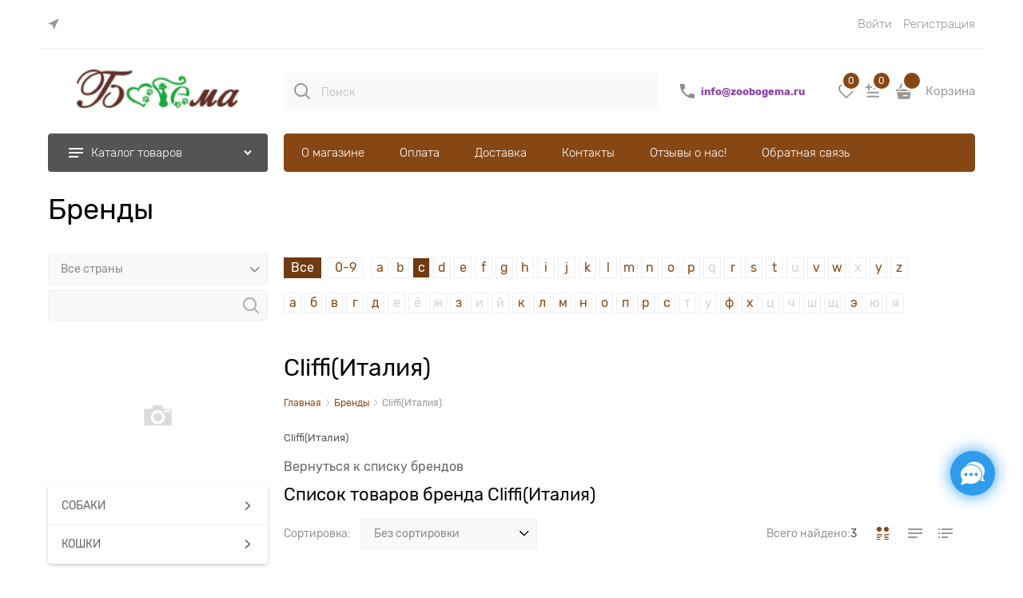

--- FILE ---
content_type: text/css
request_url: https://zoobogema.ru/combine/all.css?r=5A5391B2DF8498826DBB3329E396D24731D1F88B
body_size: 378
content:
.site-head .menu-header-item{margin-right:20px !important}span[data-zone-current]{font-size:16px}.icon-wrapper.icon-cart a{position:relative}.icon-wrapper.icon-cart a span.cart-mini__count{top:-30px;left:25px}.icon-wrapper.icon-wishlist a{position:relative}.icon-wrapper.icon-wishlist a span.cart-mini__count{top:-30px;left:25px}.main-page .products-specials-header .products-specials-best-h{font-size:48px !important;line-height:58px !important;color:#2f1813;text-align:center;margin-bottom:40px !important;border:none !important;border-bottom:none !important}.site-head{background-color:#fff;border:none}div[ng-click="buyOneClickForm.OpenModalAuh()"]{cursor:pointer}ul.tabs-headers .tabs-header-item.cs-bg-1{background-color:#f2e7d5}

--- FILE ---
content_type: text/css
request_url: https://zoobogema.ru/modules/subscribepopup/styles/styles.css
body_size: 892
content:
.subscribePopup-dialog {
    width: 360px;
    font: 12px/1.2 Arial, Helvetica, sans-serif;
    color: #000;
}

.subscribePopup-dialog .modal-content {
    padding: 0;
}

.stripes.top {
    border-top-left-radius: 10px;
    border-top-right-radius: 10px;
}

.stripes {
    background: url("../pictures/stripes.gif") repeat scroll 0 0 #fff;
    height: 8px;
    width: 100%;
    overflow: hidden;
}

.subscribe-space {
    background: none repeat scroll 0 0 #fff;
    box-sizing: border-box;
    padding: 20px;
}

.stripes.bottom {
    border-bottom-left-radius: 10px;
    border-bottom-right-radius: 10px;
}

.subscribe .subscribe-title {
    font-size: 22px;
    letter-spacing: -1px;
    line-height: 20px;
    margin: 0 0 15px;
    padding: 0;
    text-align: center;
    font-weight: bold;
}

.subscribe .subscribe-top {
    color: #aaa;
    line-height: 16px;
    margin: 0 0 10px;
    padding: 0;
}

.subscribe hr {
    -moz-border-bottom-colors: none;
    -moz-border-left-colors: none;
    -moz-border-right-colors: none;
    -moz-border-top-colors: none;
    border-color: #ccc -moz-use-text-color -moz-use-text-color;
    border-image: none;
    border-right: 0 none;
    border-style: dotted none none;
    border-width: 1px 0 0;
    margin: 0 0 10px;
}

.subscribe label {
    display: block;
    font-weight: bold;
    margin-bottom: 10px;
}

.subscribe input[type="email"] {
    background: -moz-linear-gradient(center top , #fff, #f9f9f9) repeat scroll 0 0 rgba(0, 0, 0, 0);
    border: 1px solid #ddd;
    border-radius: 5px;
    box-shadow: 0 0 2px 1px rgba(150, 150, 150, 0.1) inset;
    box-sizing: border-box;
    display: block;
    margin-bottom: 20px;
    outline: 0 none;
    padding: 10px;
    width: 100%;
}

.subscribe input[type="email"]:invalid {
    border-color: #FF0000;
}

.subscribe .submit:before {
    background-color: #ccd0d5;
    border-radius: 5px;
    box-shadow: 0 1px 1px #909193 inset, 0 1px 0 #fff;
    content: "";
    display: block;
    height: 100%;
    left: -8px;
    padding: 8px;
    position: absolute;
    top: -8px;
    width: 100%;
    z-index: -1;
}

.subscribe .submit, .subscribe .submit:hover {
    background-color: #3bb3e0;
    background-image: -moz-linear-gradient(center bottom , rgb(44, 160, 202) 0%, rgb(62, 184, 229) 100%);
    border: 1px solid #186f8f;
    border-radius: 5px;
    box-shadow: 0 1px 0 #7fd2f1 inset, 0 1px 0 #fff;
    color: #fff;
    cursor: pointer;
    font-size: 18px;
    height: 38px;
    position: relative;
    text-decoration: none;
    width: 100%;
    display: inline-block;
    line-height: 38px;
    text-align: center;
}
.subscribe-final {
    text-align: center;
    padding: 25px 0;
}

--- FILE ---
content_type: image/svg+xml
request_url: https://zoobogema.ru/images/payment/mastercard_icon.svg
body_size: 627
content:
<svg enable-background="new 0 0 32 20" height="28" overflow="visible" viewBox="0 0 32 20" width="40" xml:space="preserve" xmlns="http://www.w3.org/2000/svg" xmlns:xlink="http://www.w3.org/1999/xlink"><g><g id="Master_Card_1_"><g id="Master_Card"><circle cx="10" cy="10" fill="#F93232" id="Red_x5F_Circle" r="10"/><path d="M22,0c-2.246,0-4.312,0.75-5.98,2H16v0.014        C15.604,2.312,15.24,2.648,14.893,3h2.214c0.308,0.313,0.592,0.648,0.855,1H14.03c-0.242,0.319-0.464,0.652-0.667,1h5.264        c0.188,0.324,0.365,0.654,0.518,1h-6.291c-0.143,0.325-0.269,0.658-0.377,1h7.044c0.104,0.326,0.186,0.661,0.258,1h-7.563        c-0.067,0.328-0.123,0.66-0.157,1h7.881C19.979,9.328,20,9.661,20,10h-8c0,0.339,0.027,0.67,0.06,1h7.882        c-0.038,0.339-0.093,0.672-0.162,1h-7.563c0.069,0.341,0.158,0.673,0.261,1h7.044c-0.108,0.342-0.234,0.675-0.377,1h-6.291        c0.151,0.344,0.321,0.678,0.509,1h5.264c-0.202,0.348-0.427,0.681-0.669,1H14.03c0.266,0.352,0.553,0.687,0.862,1h2.215        c-0.348,0.353-0.711,0.688-1.107,0.986C17.672,19.245,19.745,20,22,20c5.523,0,10-4.478,10-10S27.523,0,22,0z" fill="#FED049" id="Yellow_x5F_Circle"/></g></g></g></svg>

--- FILE ---
content_type: application/javascript
request_url: https://zoobogema.ru/modules/subscribepopup/scripts/subscribepopup.js
body_size: 1015
content:
//#region module
; (function (ng) {
    'use strict';

    ng.module('subscribePopup', []);

})(window.angular);
//#endregion

//#region controllers
; (function (ng) {

    'use strict';

    var SubscribePopupCtrl = function ($http, subscribePopupService, toaster, $translate) {

        var ctrl = this,
            isRenderDialog = false;

        ctrl.show = function () {
            ctrl.currentForm = "main";
            subscribePopupService.setVisibleFooter(true);
            if (isRenderDialog === false) {

                subscribePopupService.dialogRender(ctrl);

                isRenderDialog = true;

            } else {
                subscribePopupService.dialogOpen();
            }
        };

        ctrl.subscribe = function () {
			if (typeof (ctrl.agreement) != "undefined" && !ctrl.agreement) {
                toaster.pop('error', $translate.instant('Js.Subscribe.ErrorAgreement'));
                return;
			}
			if (ctrl.email.length < 5) {
			    toaster.pop('error', $translate.instant('Js.Subscribe.ErrorEmail'));
			    return;
			}
            ctrl.currentForm = "final";
            subscribePopupService.setVisibleFooter(false);
            return $http.post('subscribePopup/subscribe', { id: 0, email: ctrl.email });
        };
    };

    ng.module('subscribePopup')
      .controller('SubscribePopupCtrl', SubscribePopupCtrl);

    SubscribePopupCtrl.$inject = ['$http', 'subscribePopupService', 'toaster', '$translate'];

})(window.angular);
//#endregion

//#region services
; (function (ng) {
    'use strict';

    var subscribePopupService = function ($http, $q, modalService) {

        var service = this,
            isRenderDialog = false;


        service.dialogRender = function (parentScope) {

            var options = {
                'modalClass': 'subscribePopup-dialog',
                //'isOpen': true
                startOpenDelay: parentScope.startOpenDelay()
            };

            modalService.renderModal(
                'modalSubscribePopup',
                null,
                '<div data-ng-include="\'/modules/subscribePopup/scripts/templates/modal_old.html\'"></div>',
                null,
                options,
                { subscribePopup: parentScope });
            isRenderDialog = true;
        };

        service.dialogOpen = function () {
            modalService.open('modalSubscribePopup');
        };

        service.dialogClose = function () {
            modalService.close('modalSubscribePopup');
        };

        service.setVisibleFooter = function (visible) {
            modalService.setVisibleFooter('modalSubscribePopup', visible);
        };

    };

    ng.module('subscribePopup')
      .service('subscribePopupService', subscribePopupService);

    subscribePopupService.$inject = ['$http', '$q', 'modalService'];
})(window.angular);
//#endregion

//#region directives 
; (function (ng) {
    'use strict';

    ng.module('subscribePopup')
      .directive('subscribePopup', ['modalService', function (modalService) {
          return {
              restrict: 'A',
              scope: {
                  modalTitle: '@',
                  modalTopText: '@',
                  modalBottomText: '@',
                  modalFinalText: '@',
                  startOpenDelay: '&',
                  isShowUserAgreementText: '@',
                  userAgreementText: '@'
              },
              controller: 'SubscribePopupCtrl',
              controllerAs: 'subscribePopup',
              bindToController: true,
              link: function (scope, element, attrs, ctrl) {
                  ctrl.show();
              }
          };
      }]);
})(window.angular);
//#endregion

--- FILE ---
content_type: application/javascript
request_url: https://zoobogema.ru/dist/entries/brand.PITC6MRP.js
body_size: 55874
content:
"use strict";(()=>{var ka=Object.create;var Le=Object.defineProperty;var Pa=Object.getOwnPropertyDescriptor;var Oa=Object.getOwnPropertyNames;var za=Object.getPrototypeOf,Aa=Object.prototype.hasOwnProperty;var F=(r,s)=>()=>(r&&(s=r(r=0)),s);var G=(r,s)=>()=>(s||r((s={exports:{}}).exports,s),s.exports),Va=(r,s)=>{for(var l in s)Le(r,l,{get:s[l],enumerable:!0})},Ma=(r,s,l,o)=>{if(s&&typeof s=="object"||typeof s=="function")for(let t of Oa(s))!Aa.call(r,t)&&t!==l&&Le(r,t,{get:()=>s[t],enumerable:!(o=Pa(s,t))||o.enumerable});return r};var wt=(r,s,l)=>(l=r!=null?ka(za(r)):{},Ma(s||!r||!r.__esModule?Le(l,"default",{value:r,enumerable:!0}):l,r));function Ie(r){"@babel/helpers - typeof";return Ie=typeof Symbol=="function"&&typeof Symbol.iterator=="symbol"?function(s){return typeof s}:function(s){return s&&typeof Symbol=="function"&&s.constructor===Symbol&&s!==Symbol.prototype?"symbol":typeof s},Ie(r)}function S(r,s){if(r=r||"",s=s||{},r instanceof S)return r;if(!(this instanceof S))return new S(r,s);var l=Da(r);this._originalInput=r,this._r=l.r,this._g=l.g,this._b=l.b,this._a=l.a,this._roundA=Math.round(100*this._a)/100,this._format=s.format||l.format,this._gradientType=s.gradientType,this._r<1&&(this._r=Math.round(this._r)),this._g<1&&(this._g=Math.round(this._g)),this._b<1&&(this._b=Math.round(this._b)),this._ok=l.ok}function Da(r){var s={r:0,g:0,b:0},l=1,o=null,t=null,c=null,p=!1,e=!1;return typeof r=="string"&&(r=el(r)),Ie(r)=="object"&&(de(r.r)&&de(r.g)&&de(r.b)?(s=La(r.r,r.g,r.b),p=!0,e=String(r.r).substr(-1)==="%"?"prgb":"rgb"):de(r.h)&&de(r.s)&&de(r.v)?(o=ve(r.s),t=ve(r.v),s=Ea(r.h,o,t),p=!0,e="hsv"):de(r.h)&&de(r.s)&&de(r.l)&&(o=ve(r.s),c=ve(r.l),s=Na(r.h,o,c),p=!0,e="hsl"),r.hasOwnProperty("a")&&(l=r.a)),l=kt(l),{ok:p,format:r.format||e,r:Math.min(255,Math.max(s.r,0)),g:Math.min(255,Math.max(s.g,0)),b:Math.min(255,Math.max(s.b,0)),a:l}}function La(r,s,l){return{r:q(r,255)*255,g:q(s,255)*255,b:q(l,255)*255}}function bt(r,s,l){r=q(r,255),s=q(s,255),l=q(l,255);var o=Math.max(r,s,l),t=Math.min(r,s,l),c,p,e=(o+t)/2;if(o==t)c=p=0;else{var a=o-t;switch(p=e>.5?a/(2-o-t):a/(o+t),o){case r:c=(s-l)/a+(s<l?6:0);break;case s:c=(l-r)/a+2;break;case l:c=(r-s)/a+4;break}c/=6}return{h:c,s:p,l:e}}function Na(r,s,l){var o,t,c;r=q(r,360),s=q(s,100),l=q(l,100);function p(d,v,i){return i<0&&(i+=1),i>1&&(i-=1),i<1/6?d+(v-d)*6*i:i<1/2?v:i<2/3?d+(v-d)*(2/3-i)*6:d}if(s===0)o=t=c=l;else{var e=l<.5?l*(1+s):l+s-l*s,a=2*l-e;o=p(a,e,r+1/3),t=p(a,e,r),c=p(a,e,r-1/3)}return{r:o*255,g:t*255,b:c*255}}function xt(r,s,l){r=q(r,255),s=q(s,255),l=q(l,255);var o=Math.max(r,s,l),t=Math.min(r,s,l),c,p,e=o,a=o-t;if(p=o===0?0:a/o,o==t)c=0;else{switch(o){case r:c=(s-l)/a+(s<l?6:0);break;case s:c=(l-r)/a+2;break;case l:c=(r-s)/a+4;break}c/=6}return{h:c,s:p,v:e}}function Ea(r,s,l){r=q(r,360)*6,s=q(s,100),l=q(l,100);var o=Math.floor(r),t=r-o,c=l*(1-s),p=l*(1-t*s),e=l*(1-(1-t)*s),a=o%6,d=[l,p,c,c,e,l][a],v=[e,l,l,p,c,c][a],i=[c,c,e,l,l,p][a];return{r:d*255,g:v*255,b:i*255}}function yt(r,s,l,o){var t=[le(Math.round(r).toString(16)),le(Math.round(s).toString(16)),le(Math.round(l).toString(16))];return o&&t[0].charAt(0)==t[0].charAt(1)&&t[1].charAt(0)==t[1].charAt(1)&&t[2].charAt(0)==t[2].charAt(1)?t[0].charAt(0)+t[1].charAt(0)+t[2].charAt(0):t.join("")}function _a(r,s,l,o,t){var c=[le(Math.round(r).toString(16)),le(Math.round(s).toString(16)),le(Math.round(l).toString(16)),le(Pt(o))];return t&&c[0].charAt(0)==c[0].charAt(1)&&c[1].charAt(0)==c[1].charAt(1)&&c[2].charAt(0)==c[2].charAt(1)&&c[3].charAt(0)==c[3].charAt(1)?c[0].charAt(0)+c[1].charAt(0)+c[2].charAt(0)+c[3].charAt(0):c.join("")}function Ct(r,s,l,o){var t=[le(Pt(o)),le(Math.round(r).toString(16)),le(Math.round(s).toString(16)),le(Math.round(l).toString(16))];return t.join("")}function Ra(r,s){s=s===0?0:s||10;var l=S(r).toHsl();return l.s-=s/100,l.s=Se(l.s),S(l)}function Ha(r,s){s=s===0?0:s||10;var l=S(r).toHsl();return l.s+=s/100,l.s=Se(l.s),S(l)}function Ba(r){return S(r).desaturate(100)}function $a(r,s){s=s===0?0:s||10;var l=S(r).toHsl();return l.l+=s/100,l.l=Se(l.l),S(l)}function ja(r,s){s=s===0?0:s||10;var l=S(r).toRgb();return l.r=Math.max(0,Math.min(255,l.r-Math.round(255*-(s/100)))),l.g=Math.max(0,Math.min(255,l.g-Math.round(255*-(s/100)))),l.b=Math.max(0,Math.min(255,l.b-Math.round(255*-(s/100)))),S(l)}function Ua(r,s){s=s===0?0:s||10;var l=S(r).toHsl();return l.l-=s/100,l.l=Se(l.l),S(l)}function qa(r,s){var l=S(r).toHsl(),o=(l.h+s)%360;return l.h=o<0?360+o:o,S(l)}function Wa(r){var s=S(r).toHsl();return s.h=(s.h+180)%360,S(s)}function It(r,s){if(isNaN(s)||s<=0)throw new Error("Argument to polyad must be a positive number");for(var l=S(r).toHsl(),o=[S(r)],t=360/s,c=1;c<s;c++)o.push(S({h:(l.h+c*t)%360,s:l.s,l:l.l}));return o}function Qa(r){var s=S(r).toHsl(),l=s.h;return[S(r),S({h:(l+72)%360,s:s.s,l:s.l}),S({h:(l+216)%360,s:s.s,l:s.l})]}function Ya(r,s,l){s=s||6,l=l||30;var o=S(r).toHsl(),t=360/l,c=[S(r)];for(o.h=(o.h-(t*s>>1)+720)%360;--s;)o.h=(o.h+t)%360,c.push(S(o));return c}function Ga(r,s){s=s||6;for(var l=S(r).toHsv(),o=l.h,t=l.s,c=l.v,p=[],e=1/s;s--;)p.push(S({h:o,s:t,v:c})),c=(c+e)%1;return p}function Za(r){var s={};for(var l in r)r.hasOwnProperty(l)&&(s[r[l]]=l);return s}function kt(r){return r=parseFloat(r),(isNaN(r)||r<0||r>1)&&(r=1),r}function q(r,s){Xa(r)&&(r="100%");var l=Ka(r);return r=Math.min(s,Math.max(0,parseFloat(r))),l&&(r=parseInt(r*s,10)/100),Math.abs(r-s)<1e-6?1:r%s/parseFloat(s)}function Se(r){return Math.min(1,Math.max(0,r))}function te(r){return parseInt(r,16)}function Xa(r){return typeof r=="string"&&r.indexOf(".")!=-1&&parseFloat(r)===1}function Ka(r){return typeof r=="string"&&r.indexOf("%")!=-1}function le(r){return r.length==1?"0"+r:""+r}function ve(r){return r<=1&&(r=r*100+"%"),r}function Pt(r){return Math.round(parseFloat(r)*255).toString(16)}function St(r){return te(r)/255}function de(r){return!!ae.CSS_UNIT.exec(r)}function el(r){r=r.replace(Fa,"").replace(Ta,"").toLowerCase();var s=!1;if(Ne[r])r=Ne[r],s=!0;else if(r=="transparent")return{r:0,g:0,b:0,a:0,format:"name"};var l;return(l=ae.rgb.exec(r))?{r:l[1],g:l[2],b:l[3]}:(l=ae.rgba.exec(r))?{r:l[1],g:l[2],b:l[3],a:l[4]}:(l=ae.hsl.exec(r))?{h:l[1],s:l[2],l:l[3]}:(l=ae.hsla.exec(r))?{h:l[1],s:l[2],l:l[3],a:l[4]}:(l=ae.hsv.exec(r))?{h:l[1],s:l[2],v:l[3]}:(l=ae.hsva.exec(r))?{h:l[1],s:l[2],v:l[3],a:l[4]}:(l=ae.hex8.exec(r))?{r:te(l[1]),g:te(l[2]),b:te(l[3]),a:St(l[4]),format:s?"name":"hex8"}:(l=ae.hex6.exec(r))?{r:te(l[1]),g:te(l[2]),b:te(l[3]),format:s?"name":"hex"}:(l=ae.hex4.exec(r))?{r:te(l[1]+""+l[1]),g:te(l[2]+""+l[2]),b:te(l[3]+""+l[3]),a:St(l[4]+""+l[4]),format:s?"name":"hex8"}:(l=ae.hex3.exec(r))?{r:te(l[1]+""+l[1]),g:te(l[2]+""+l[2]),b:te(l[3]+""+l[3]),format:s?"name":"hex"}:!1}function tl(r){var s,l;return r=r||{level:"AA",size:"small"},s=(r.level||"AA").toUpperCase(),l=(r.size||"small").toLowerCase(),s!=="AA"&&s!=="AAA"&&(s="AA"),l!=="small"&&l!=="large"&&(l="small"),{level:s,size:l}}var Fa,Ta,Ne,Ja,ae,Ot=F(()=>{w();Fa=/^\s+/,Ta=/\s+$/;S.prototype={isDark:function(){return this.getBrightness()<128},isLight:function(){return!this.isDark()},isValid:function(){return this._ok},getOriginalInput:function(){return this._originalInput},getFormat:function(){return this._format},getAlpha:function(){return this._a},getBrightness:function(){var s=this.toRgb();return(s.r*299+s.g*587+s.b*114)/1e3},getLuminance:function(){var s=this.toRgb(),l,o,t,c,p,e;return l=s.r/255,o=s.g/255,t=s.b/255,l<=.03928?c=l/12.92:c=Math.pow((l+.055)/1.055,2.4),o<=.03928?p=o/12.92:p=Math.pow((o+.055)/1.055,2.4),t<=.03928?e=t/12.92:e=Math.pow((t+.055)/1.055,2.4),.2126*c+.7152*p+.0722*e},setAlpha:function(s){return this._a=kt(s),this._roundA=Math.round(100*this._a)/100,this},toHsv:function(){var s=xt(this._r,this._g,this._b);return{h:s.h*360,s:s.s,v:s.v,a:this._a}},toHsvString:function(){var s=xt(this._r,this._g,this._b),l=Math.round(s.h*360),o=Math.round(s.s*100),t=Math.round(s.v*100);return this._a==1?"hsv("+l+", "+o+"%, "+t+"%)":"hsva("+l+", "+o+"%, "+t+"%, "+this._roundA+")"},toHsl:function(){var s=bt(this._r,this._g,this._b);return{h:s.h*360,s:s.s,l:s.l,a:this._a}},toHslString:function(){var s=bt(this._r,this._g,this._b),l=Math.round(s.h*360),o=Math.round(s.s*100),t=Math.round(s.l*100);return this._a==1?"hsl("+l+", "+o+"%, "+t+"%)":"hsla("+l+", "+o+"%, "+t+"%, "+this._roundA+")"},toHex:function(s){return yt(this._r,this._g,this._b,s)},toHexString:function(s){return"#"+this.toHex(s)},toHex8:function(s){return _a(this._r,this._g,this._b,this._a,s)},toHex8String:function(s){return"#"+this.toHex8(s)},toRgb:function(){return{r:Math.round(this._r),g:Math.round(this._g),b:Math.round(this._b),a:this._a}},toRgbString:function(){return this._a==1?"rgb("+Math.round(this._r)+", "+Math.round(this._g)+", "+Math.round(this._b)+")":"rgba("+Math.round(this._r)+", "+Math.round(this._g)+", "+Math.round(this._b)+", "+this._roundA+")"},toPercentageRgb:function(){return{r:Math.round(q(this._r,255)*100)+"%",g:Math.round(q(this._g,255)*100)+"%",b:Math.round(q(this._b,255)*100)+"%",a:this._a}},toPercentageRgbString:function(){return this._a==1?"rgb("+Math.round(q(this._r,255)*100)+"%, "+Math.round(q(this._g,255)*100)+"%, "+Math.round(q(this._b,255)*100)+"%)":"rgba("+Math.round(q(this._r,255)*100)+"%, "+Math.round(q(this._g,255)*100)+"%, "+Math.round(q(this._b,255)*100)+"%, "+this._roundA+")"},toName:function(){return this._a===0?"transparent":this._a<1?!1:Ja[yt(this._r,this._g,this._b,!0)]||!1},toFilter:function(s){var l="#"+Ct(this._r,this._g,this._b,this._a),o=l,t=this._gradientType?"GradientType = 1, ":"";if(s){var c=S(s);o="#"+Ct(c._r,c._g,c._b,c._a)}return"progid:DXImageTransform.Microsoft.gradient("+t+"startColorstr="+l+",endColorstr="+o+")"},toString:function(s){var l=!!s;s=s||this._format;var o=!1,t=this._a<1&&this._a>=0,c=!l&&t&&(s==="hex"||s==="hex6"||s==="hex3"||s==="hex4"||s==="hex8"||s==="name");return c?s==="name"&&this._a===0?this.toName():this.toRgbString():(s==="rgb"&&(o=this.toRgbString()),s==="prgb"&&(o=this.toPercentageRgbString()),(s==="hex"||s==="hex6")&&(o=this.toHexString()),s==="hex3"&&(o=this.toHexString(!0)),s==="hex4"&&(o=this.toHex8String(!0)),s==="hex8"&&(o=this.toHex8String()),s==="name"&&(o=this.toName()),s==="hsl"&&(o=this.toHslString()),s==="hsv"&&(o=this.toHsvString()),o||this.toHexString())},clone:function(){return S(this.toString())},_applyModification:function(s,l){var o=s.apply(null,[this].concat([].slice.call(l)));return this._r=o._r,this._g=o._g,this._b=o._b,this.setAlpha(o._a),this},lighten:function(){return this._applyModification($a,arguments)},brighten:function(){return this._applyModification(ja,arguments)},darken:function(){return this._applyModification(Ua,arguments)},desaturate:function(){return this._applyModification(Ra,arguments)},saturate:function(){return this._applyModification(Ha,arguments)},greyscale:function(){return this._applyModification(Ba,arguments)},spin:function(){return this._applyModification(qa,arguments)},_applyCombination:function(s,l){return s.apply(null,[this].concat([].slice.call(l)))},analogous:function(){return this._applyCombination(Ya,arguments)},complement:function(){return this._applyCombination(Wa,arguments)},monochromatic:function(){return this._applyCombination(Ga,arguments)},splitcomplement:function(){return this._applyCombination(Qa,arguments)},triad:function(){return this._applyCombination(It,[3])},tetrad:function(){return this._applyCombination(It,[4])}};S.fromRatio=function(r,s){if(Ie(r)=="object"){var l={};for(var o in r)r.hasOwnProperty(o)&&(o==="a"?l[o]=r[o]:l[o]=ve(r[o]));r=l}return S(r,s)};S.equals=function(r,s){return!r||!s?!1:S(r).toRgbString()==S(s).toRgbString()};S.random=function(){return S.fromRatio({r:Math.random(),g:Math.random(),b:Math.random()})};S.mix=function(r,s,l){l=l===0?0:l||50;var o=S(r).toRgb(),t=S(s).toRgb(),c=l/100,p={r:(t.r-o.r)*c+o.r,g:(t.g-o.g)*c+o.g,b:(t.b-o.b)*c+o.b,a:(t.a-o.a)*c+o.a};return S(p)};S.readability=function(r,s){var l=S(r),o=S(s);return(Math.max(l.getLuminance(),o.getLuminance())+.05)/(Math.min(l.getLuminance(),o.getLuminance())+.05)};S.isReadable=function(r,s,l){var o=S.readability(r,s),t,c;switch(c=!1,t=tl(l),t.level+t.size){case"AAsmall":case"AAAlarge":c=o>=4.5;break;case"AAlarge":c=o>=3;break;case"AAAsmall":c=o>=7;break}return c};S.mostReadable=function(r,s,l){var o=null,t=0,c,p,e,a;l=l||{},p=l.includeFallbackColors,e=l.level,a=l.size;for(var d=0;d<s.length;d++)c=S.readability(r,s[d]),c>t&&(t=c,o=S(s[d]));return S.isReadable(r,o,{level:e,size:a})||!p?o:(l.includeFallbackColors=!1,S.mostReadable(r,["#fff","#000"],l))};Ne=S.names={aliceblue:"f0f8ff",antiquewhite:"faebd7",aqua:"0ff",aquamarine:"7fffd4",azure:"f0ffff",beige:"f5f5dc",bisque:"ffe4c4",black:"000",blanchedalmond:"ffebcd",blue:"00f",blueviolet:"8a2be2",brown:"a52a2a",burlywood:"deb887",burntsienna:"ea7e5d",cadetblue:"5f9ea0",chartreuse:"7fff00",chocolate:"d2691e",coral:"ff7f50",cornflowerblue:"6495ed",cornsilk:"fff8dc",crimson:"dc143c",cyan:"0ff",darkblue:"00008b",darkcyan:"008b8b",darkgoldenrod:"b8860b",darkgray:"a9a9a9",darkgreen:"006400",darkgrey:"a9a9a9",darkkhaki:"bdb76b",darkmagenta:"8b008b",darkolivegreen:"556b2f",darkorange:"ff8c00",darkorchid:"9932cc",darkred:"8b0000",darksalmon:"e9967a",darkseagreen:"8fbc8f",darkslateblue:"483d8b",darkslategray:"2f4f4f",darkslategrey:"2f4f4f",darkturquoise:"00ced1",darkviolet:"9400d3",deeppink:"ff1493",deepskyblue:"00bfff",dimgray:"696969",dimgrey:"696969",dodgerblue:"1e90ff",firebrick:"b22222",floralwhite:"fffaf0",forestgreen:"228b22",fuchsia:"f0f",gainsboro:"dcdcdc",ghostwhite:"f8f8ff",gold:"ffd700",goldenrod:"daa520",gray:"808080",green:"008000",greenyellow:"adff2f",grey:"808080",honeydew:"f0fff0",hotpink:"ff69b4",indianred:"cd5c5c",indigo:"4b0082",ivory:"fffff0",khaki:"f0e68c",lavender:"e6e6fa",lavenderblush:"fff0f5",lawngreen:"7cfc00",lemonchiffon:"fffacd",lightblue:"add8e6",lightcoral:"f08080",lightcyan:"e0ffff",lightgoldenrodyellow:"fafad2",lightgray:"d3d3d3",lightgreen:"90ee90",lightgrey:"d3d3d3",lightpink:"ffb6c1",lightsalmon:"ffa07a",lightseagreen:"20b2aa",lightskyblue:"87cefa",lightslategray:"789",lightslategrey:"789",lightsteelblue:"b0c4de",lightyellow:"ffffe0",lime:"0f0",limegreen:"32cd32",linen:"faf0e6",magenta:"f0f",maroon:"800000",mediumaquamarine:"66cdaa",mediumblue:"0000cd",mediumorchid:"ba55d3",mediumpurple:"9370db",mediumseagreen:"3cb371",mediumslateblue:"7b68ee",mediumspringgreen:"00fa9a",mediumturquoise:"48d1cc",mediumvioletred:"c71585",midnightblue:"191970",mintcream:"f5fffa",mistyrose:"ffe4e1",moccasin:"ffe4b5",navajowhite:"ffdead",navy:"000080",oldlace:"fdf5e6",olive:"808000",olivedrab:"6b8e23",orange:"ffa500",orangered:"ff4500",orchid:"da70d6",palegoldenrod:"eee8aa",palegreen:"98fb98",paleturquoise:"afeeee",palevioletred:"db7093",papayawhip:"ffefd5",peachpuff:"ffdab9",peru:"cd853f",pink:"ffc0cb",plum:"dda0dd",powderblue:"b0e0e6",purple:"800080",rebeccapurple:"663399",red:"f00",rosybrown:"bc8f8f",royalblue:"4169e1",saddlebrown:"8b4513",salmon:"fa8072",sandybrown:"f4a460",seagreen:"2e8b57",seashell:"fff5ee",sienna:"a0522d",silver:"c0c0c0",skyblue:"87ceeb",slateblue:"6a5acd",slategray:"708090",slategrey:"708090",snow:"fffafa",springgreen:"00ff7f",steelblue:"4682b4",tan:"d2b48c",teal:"008080",thistle:"d8bfd8",tomato:"ff6347",turquoise:"40e0d0",violet:"ee82ee",wheat:"f5deb3",white:"fff",whitesmoke:"f5f5f5",yellow:"ff0",yellowgreen:"9acd32"},Ja=S.hexNames=Za(Ne);ae=function(){var r="[-\\+]?\\d+%?",s="[-\\+]?\\d*\\.\\d+%?",l="(?:"+s+")|(?:"+r+")",o="[\\s|\\(]+("+l+")[,|\\s]+("+l+")[,|\\s]+("+l+")\\s*\\)?",t="[\\s|\\(]+("+l+")[,|\\s]+("+l+")[,|\\s]+("+l+")[,|\\s]+("+l+")\\s*\\)?";return{CSS_UNIT:new RegExp(l),rgb:new RegExp("rgb"+o),rgba:new RegExp("rgba"+t),hsl:new RegExp("hsl"+o),hsla:new RegExp("hsla"+t),hsv:new RegExp("hsv"+o),hsva:new RegExp("hsva"+t),hex3:/^#?([0-9a-fA-F]{1})([0-9a-fA-F]{1})([0-9a-fA-F]{1})$/,hex6:/^#?([0-9a-fA-F]{2})([0-9a-fA-F]{2})([0-9a-fA-F]{2})$/,hex4:/^#?([0-9a-fA-F]{1})([0-9a-fA-F]{1})([0-9a-fA-F]{1})([0-9a-fA-F]{1})$/,hex8:/^#?([0-9a-fA-F]{2})([0-9a-fA-F]{2})([0-9a-fA-F]{2})([0-9a-fA-F]{2})$/}}()});var z,w=F(()=>{"use strict";Ot();window.tinycolor=window.tinycolor!=null?window.tinycolor:S;z=window.tinycolor});var zt=F(()=>{});var At=F(()=>{"use strict";w();(function(r){"use strict";var s="ontouchstart"in document.documentElement,l=!1,o={},t="transform",c="transitionDuration",p="webkitTransitionDuration",e,a={},d=0,v={},i=!1,C=!1;e=function(n,u){var f=n.getAttribute("id")||"carousel_"+(d+=1);return this.list=n,this.items=Array.prototype.slice.call(n.children).filter(g=>g.classList.contains("js-carousel-clone")===!1),this.options=u,this.responsive=u.responsive,this.responsiveOption=this.options.responsive!=null?this.checkResponsive():null,this.propName=this.getPropName(this.getIsVerticalOption()),this.cache=this.items.slice(),this.id=f,this.dots=[],a[f]={state:{callAsNav:!1},obj:this},this.resolveAsNavForReady(this.id),this},e.prototype.addToCache=function(n){this.cache.push(n)},e.prototype.getFromCache=function(n){var u;return typeof n=="number"?u=n:u=this.cache.indexOf(n),this.cache[u]},e.prototype.removeFromCache=function(n){var u;return typeof n=="number"?u=n:u=this.cache.indexOf(n),u!==-1&&this.cache.splice(u,1),this.cache[u]},e.prototype.clearCache=function(){this.cache.length=0},e.prototype.getSize=function(n,u,f,g,x){var O={};return g===!1?(O.width=n*u-(x||0),O.height=f):(O.width=u,O.height=n*f-(x||0)),O},e.prototype.getPropName=function(n){return n===!1?"width":"height"},e.prototype.getItemsMaxSizes=function(n){for(var u=0,f=0,g=0,x=0,O=n.length-1;O>=0;O--)n[O].carouselItemData!=null&&(u=n[O].carouselItemData.originalWidth,u>g&&(g=u),f=n[O].carouselItemData.originalHeight,f>x&&(x=f));return{width:g,height:x}},e.prototype.setItemSize=function(n,u){var f=this,g=u+"px";n.style[f.propName]=g,n.style["max"+f.propName.charAt(0).toUpperCase()+f.propName.slice(1)]=g,n.style.flexBasis=g,n.style.msFlexPreferredSize=g,n.style.webkitFlexBasis=g},e.prototype.processItems=function(n,u){for(var f=this,g=0,x=n.length-1;g<=x;g++)f.processItem(n[g],g,u)},e.prototype.processItem=function(n,u,f){var g=this,x=getComputedStyle(n),O,V,A,T;return O=parseInt(x["border-left-width"],10),V=parseInt(x["border-right-width"],10),A=parseInt(x["border-top-width"],10),T=parseInt(x["border-bottom-width"],10),O=isNaN(O)?0:O,V=isNaN(V)?0:V,A=isNaN(A)?0:A,T=isNaN(T)?0:T,n.carouselItemData=n.carouselItemData||{},n.carouselItemData.originalWidth=n.getBoundingClientRect().width,n.carouselItemData.originalHeight=n.getBoundingClientRect().height,n.carouselItemData.index=u!=null?u:g.items.length,n.carouselItemData.parameters=n.getAttribute("data-parameters")!=null?new Function("return "+n.getAttribute("data-parameters"))():null,n.carouselItemData.stylesRaw=f===!0?n.getAttribute("style"):n.carouselItemData!=null?n.carouselItemData.stylesRaw:null,n.classList.add("js-carousel-item"),n.classList.add("carousel-item"),n},e.prototype.setSizes=function(n,u,f,g){var x=this;if(u!=null&&(x.inner.style[x.propName]=u[x.propName]+"px"),f!=null&&(x.list.style[x.propName]=f[x.propName]+"px"),g!=null)for(var O=x.items.length-1;O>=0;O--)x.setItemSize(x.items[O],g[x.propName])},e.prototype.calc=function(n,u,f){var g=this,x=f!=null?g.calcResponsive(n,u,f):g.calcAuto(n,u);return g.countVisible=x.countVisible,g.wrapSize=x.wrapSize,g.listSize=x.listSize,g.innerSize=x.innerSize,g.itemsSize=x.itemsSize,g.slidesSize=x.slidesSize,x},e.prototype.getCarouselSize=function(){var n=this,u,f,g,x,O;return u=getComputedStyle(n.wrap),f=parseInt(u["padding-left"],10),g=parseInt(u["padding-right"],10),x=parseInt(u["padding-top"],10),O=parseInt(u["padding-bottom"],10),f=isNaN(f)?0:f,g=isNaN(g)?0:g,x=isNaN(x)?0:x,O=isNaN(O)?0:O,{width:Math.floor(n.wrap.clientWidth-f-g),height:Math.floor(n.wrap.clientHeight-x-O)}},e.prototype.calcAuto=function(n,u){var f=this,g={},x,O,V,A,T,M,E;if(M=f.propName,V=f.getCarouselSize(),x=f.getItemsMaxSizes(n),O=V[M]/(x[M]||1),A=Math.floor(O),u.visibleMin!=null&&u.visibleMin>n.length?(A=n.length,T=O-A):A>n.length?(A=n.length,T=0):(A<1&&(A=1),T=O-A),u.visibleMax!=null&&u.visibleMax<A||u.visibleMin!=null&&u.visibleMin>A)if(u.visibleMax!=null&&u.visibleMax<A?A=u.visibleMax:u.visibleMin!=null&&u.visibleMin>A&&(A=u.visibleMin,x[M]=V.width/A),u.stretch)x[M]=V[M]/A;else{var _=x[M]*A;V[M]=_>=V[M]?V[M]:V[M]-(V[M]-_)}else isNaN(T)==!1&&T!==0&&(u.stretch?x[M]+=x[M]*T/A:T>0?V[M]=V[M]-x[M]*T:(x[M]+=x[M]*T/A,x[M]<=0&&(x[M]=V[M])));A<=1&&(A=1),g=x[M];var W=A<n.length?f.getScrollDiff(g,A):0;return u.isVertical===!1?E={width:g-W,height:x.height}:E={width:x.width,height:g-W},{countVisible:A,wrapSize:V,listSize:f.getSize(f.items.length,x.width,x.height,u.isVertical,W*f.items.length),innerSize:f.getSize(A,x.width,x.height,u.isVertical),itemsSize:E,slidesSize:E}},e.prototype.calcResponsive=function(n,u,f){var g=this,x=g.propName,O,V,A,T;if(f.slidesToShow!=null)T=f.slidesToShow;else throw new Error("Count sliders to show is not set");if(O=g.getCarouselSize(),A=g.getItemsMaxSizes(n),(u.visibleMin!=null&&u.visibleMin>n.length||T>n.length)&&(T=n.length),u.stretch)A[x]=O[x]/T;else{var M=A[x]*T;O[x]=M>=O[x]?O[x]:O[x]-(O[x]-M)}A={width:O.width/T,height:O.height/T};var E=g.getIsVerticalOption(),_=g.getScrollDiff(A[g.getPropName(E)],T);return E===!1?V={width:A.width-_}:V={height:A.height-_},{countVisible:T,wrapSize:O,listSize:g.getSize(g.items.length,A.width,A.height,E,_*g.items.length),innerSize:g.getSize(T,A.width,A.height,E),itemsSize:V,slidesSize:V}},e.prototype.checkDots=function(){var n=this,u;n.options.dots===!0&&(u=n.items.length!==1&&n.countVisible!==n.items.length,u===!1?(n.dotsContainer!=null&&n.dotsContainer.parentNode!=null&&n.dotsContainer.parentNode.removeChild(n.dotsContainer),n.dotsContainer=null,n.dots.length=0):(n.renderDots(),n.selectDots(n.options.indexActive)))},e.prototype.renderDots=function(){var n=this,u,f,g=!1,x,O,V;if(n.dotsContainer==null&&(n.dotsContainer=n.wrap.querySelector(".carousel-dots"),n.dotsContainer!=null?Array.prototype.forEach.call(n.dotsContainer.children,function(E){n.dots.push(E)}):(n.dotsContainer=I("ul"),n.dotsContainer.className="carousel-dots "+(n.options.dotsClass||""),g=!0)),u=n.items.length/n.options.scrollCount,x=n.dots.length-u,O=Math.abs(x),x<0){for(var A=0,T=O;A<T;A++)f=I("li"),f.classList.add("carousel-dots-item"),f.innerHTML='<i class="carousel-dots-item-inner '+(n.options.dotsItemClass||"")+'" />',n.dotsContainer.appendChild(f),n.dots.push(f);n.dots.forEach(function(E,_){E.setAttribute("data-index",_)}),g===!0&&n.wrap.appendChild(n.dotsContainer)}else for(var M=O-1;M>=0;M--)V=n.dots.pop(),V.parentNode.removeChild(V)},e.prototype.renderNav=function(){var n=this,u=n.wrap.querySelector(".carousel-nav"),f,g,x,O,V;(u==null||u.parentNode!==n.wrap)&&(u=I("div"),x=!0),u.className="carousel-nav "+("carousel-nav-"+n.options.navPosition),n.nav=u,f=u.querySelector(".carousel-nav-prev"),f==null&&(f=I("button",{type:"button",role:"button","aria-label":"\u041F\u0440\u0435\u0434\u044B\u0434\u0443\u0449\u0438\u0439 \u0441\u043B\u0430\u0439\u0434"}),O=!0),n.navPrev=f,n.navPrev=f,g=u.querySelector(".carousel-nav-next"),g==null&&(g=I("button",{type:"button",role:"button","aria-label":"\u0421\u043B\u0435\u0434\u0443\u044E\u0449\u0438\u0439 \u0441\u043B\u0430\u0439\u0434"}),V=!0),n.navNext=g,n.addDirectionClassFromNav(),O===!0&&u.appendChild(f),V===!0&&u.appendChild(g),x===!0&&n.wrap.appendChild(u)},e.prototype.removeDirectionClassFromNav=function(){var n=this.getIsVerticalOption(),u=this;u.navNext.className=n?u.options.nextIconVertical:u.options.nextIcon,u.options.nextClass&&u.options.nextClass.split(" ").forEach(function(f){u.navNext.classList.remove(f)}),u.navPrev.className=n?u.options.prevIconVertical:u.options.prevIcon,u.options.prevClass&&u.options.prevClass.split(" ").forEach(function(f){u.navPrev.classList.remove(f)})},e.prototype.addDirectionClassFromNav=function(){var n=this.getIsVerticalOption(),u=this;u.navNext.className="carousel-nav-next "+(n?u.options.nextIconVertical:u.options.nextIcon),u.options.nextClass&&u.options.nextClass.split(" ").forEach(function(f){u.navNext.classList.add(f)}),u.navPrev.className="carousel-nav-prev "+(n?u.options.prevIconVertical:u.options.prevIcon),u.options.prevClass&&u.options.prevClass.split(" ").forEach(function(f){u.navPrev.classList.add(f)})},e.prototype.generate=function(n){var u=this,f,g,x,O;n.classList.add("carousel-list"),u.options.itemActiveClass!=null&&u.options.itemActiveClass.length>0&&u.options.itemActiveClass.split(" ").forEach(function(A){u.items[u.options.indexActive].classList.add(A)}),u.options.itemSelectClass!=null&&u.options.itemSelectClass.length>0&&u.options.itemSelectClass.split(" ").forEach(function(A){u.items[u.options.indexActive].classList.add(A)}),u.list.parentNode!=null&&u.list.parentNode.classList.contains("carousel-inner")===!0?g=u.list.parentNode:(g=I("div"),x=!0),g.classList.add("carousel-inner"),u.inner=g,u.inner.parentNode!=null&&u.inner.parentNode.classList.contains("carousel")===!0?f=u.inner.parentNode:(f=I("div"),O=!0);var V=u.getIsVerticalOption();f.classList.add("carousel"),f.classList.add("carousel-"+(V?"vertical":"horizontal")),f.classList.add("carousel-wrap-nav-"+u.options.navPosition),u.options.carouselClass!=null&&u.options.carouselClass.length>0&&u.options.carouselClass.split(" ").filter(A=>A.length>0).forEach(function(A){f.classList.add(A)}),u.options.scrollNav===!0&&f.classList.add("carousel-scroll-nav"),u.wrap=f,x&&f.appendChild(g),O&&n.insertAdjacentElement("beforebegin",f),x&&g.appendChild(n)},e.prototype.selectDots=function(n){var u=this;if(!(u.dots==null||u.dotActive===u.dots[n])){u.dotActive!=null&&(u.dotActive.classList.remove("carousel-dots-selected"),u.options.dotsItemSelectedClass!=null&&u.options.dotsItemSelectedClass.length>0&&u.options.dotsItemSelectedClass.split(" ").forEach(function(g){u.dotActive.classList.remove(g)}),u.options.dotsItemInnerSelectedClass!=null&&u.options.dotsItemInnerSelectedClass.length>0&&u.options.dotsItemInnerSelectedClass.split(" ").forEach(function(g){u.dotActive.children[0].classList.remove(g)}));var f=u.dots.find(g=>parseFloat(g.dataset.index)+u.options.scrollCount-1>=n);f!=null&&(u.dotActive=f,f.classList.add("carousel-dots-selected"),u.options.dotsItemSelectedClass!=null&&u.options.dotsItemSelectedClass.length>0&&u.options.dotsItemSelectedClass.split(" ").forEach(function(g){f.classList.add(g)}),u.options.dotsItemInnerSelectedClass!=null&&u.options.dotsItemInnerSelectedClass.length>0&&u.options.dotsItemInnerSelectedClass.split(" ").forEach(function(g){f.children[0].classList.add(g)}))}},e.prototype.doClone=function(){var n=this,u,f,g,x,O,V,A,T,M,E=[],_=[];u=n.list.querySelectorAll(".js-carousel-clone");for(var W=u.length-1;W>=0;W--)u[W].parentNode.removeChild(u[W]);for(var R=n.items.length-1;R>=0;R--)delete n.items[R].carouselItemData.clone;if(n.list.style.marginLeft="0px",n.countVisible>=n.items.length)return null;f=n.items.slice(),g=Array.prototype.slice.call(f.reverse(),0,n.countVisible).reverse(),x=Array.prototype.slice.call(f.reverse(),0,n.countVisible),O=document.createDocumentFragment(),V=document.createDocumentFragment();for(var H=0,J=g.length;H<J;H++)A=(g[H].carouselItemData.originalClone||g[H]).cloneNode(!0),A.classList.add("js-carousel-clone"),n.setItemSize(A,n.slidesSize[n.propName]),O.appendChild(A),_.push(A),g[H].carouselItemData.clone=A;for(var Y=0,ce=x.length;Y<ce;Y++)T=(x[Y].carouselItemData.originalClone||x[Y]).cloneNode(!0),T.classList.add("js-carousel-clone"),n.setItemSize(T,n.slidesSize[n.propName]),V.appendChild(T),E.push(T),x[Y].carouselItemData.clone=T;n.list.insertBefore(O,n.items[0]),n.list.appendChild(V),M=-g.length*n.slidesSize[n.propName],n.list.style.marginLeft=M+"px",n.hasClones=!0,n.countClone=g.length+x.length,n.clonesInOneDirection=(g.length+x.length)/2;var D={clonesNext:E,clonesPrev:_,clonesNextCount:x.length,clonesPrevCount:g.length,marginLeftValue:M};return n.options.onDoClone!=null&&n.options.onDoClone(D),D},e.prototype.getMoveData=function(n){var u=this,f;return u.items.length>u.countVisible?f=Math.abs(n)*u.slidesSize[u.propName]*(n<0?1:-1):f=0,f},e.prototype.move=function(n,u){u=u!=null?u:!0;var f=this,g={},x,O=f.getIsVerticalOption();if(g[O?"top":"left"]=n,f.options.scrollNav===!1)f.list.style[c]=u===!1?"0ms":f.options.speed/1e3+"s",f.list.style[p]=u===!1?"0ms":f.options.speed/1e3+"s",x=["translate3d(",g.left||0,"px,"," ",g.top||0,"px, 0px)"].join(""),f.list.style[t]=x;else{var V=Math.floor(O?f.inner.scrollTop:f.inner.scrollLeft),A=Math.floor(Math.abs((O?g.top:g.left)||0));m(f.inner,V,A,O)}f.transformValue=n},e.prototype.moveAuto=function(){var n=this;l!==!0&&(clearTimeout(n.timerAuto),n.timerAuto=setTimeout(function(){l!==!0&&(n.next(),n.moveAuto())},n.options.autoPause))},e.prototype.stopAuto=function(){l=!0,self.timerAuto!=null&&clearTimeout(self.timerAuto)},e.prototype.startAuto=function(){var n=this;l=!1,n.moveAuto()},e.prototype.checkNav=function(){var n=this,u=n.items.length;n.isPrevDisabled=n.options.auto===!1&&n.options.indexActive===0||n.countVisible>=u,n.isNextDisabled=n.options.auto===!1&&n.options.indexActive+n.countVisible===n.items.length||n.countVisible>=u,n.isNavNotShow=u<=n.countVisible,n.isPrevDisabled?n.navPrev.setAttribute("disabled","disabled"):n.navPrev.removeAttribute("disabled"),n.isNextDisabled?n.navNext.setAttribute("disabled","disabled"):n.navNext.removeAttribute("disabled"),n.wrap.classList[n.isNavNotShow===!0?"add":"remove"]("carousel-nav-not-show")},e.prototype.prev=function(){var n=this,u,f=n.getCarouselAsNav();if(!(n.isPrevDisabled===!0||n.animationLoop===!0)){if(u=n.options.indexActive-n.options.scrollCount,n.options.auto===!0&&u<0){n.animationLoop=!0;var g=function(){n.list.removeEventListener("transitionend",g),setTimeout(function(){n.animationLoop=!1,n.goto(n.items.length-1,!1),f!=null&&f.goto(n.items.length-1,!1)},0)};n.list.addEventListener("transitionend",g)}n.goto(u,!0,"backwards"),f!=null&&f.goto(u,!0,"backwards")}},e.prototype.next=function(){var n=this,u,f=n.getCarouselAsNav();if(!(n.isNextDisabled===!0||n.animationLoop===!0)){if(u=n.options.indexActive+n.options.scrollCount,n.options.auto===!0&&u>n.items.length){n.goto(0,!1),u=n.options.scrollCount,setTimeout(function(){n.goto(u,!0,"forward")},0);return}if(n.options.auto===!0&&u===n.items.length){n.animationLoop=!0;var g=function(){n.list.removeEventListener("transitionend",g),setTimeout(function(){n.animationLoop=!1,n.goto(0,!1),f!=null&&f.goto(0,!1)},0)};n.list.addEventListener("transitionend",g)}n.goto(u,!0,"forward"),f!=null&&f.goto(u,!0,"forward")}},e.prototype.loadImg=function(n,u){var f=this,g,x;if(n!=null){g=Array.prototype.slice.call(n instanceof NodeList?n:[n]);let O;for(let V=0,A=g.length;V<A;V++)if(x=g[V],O=x.dataset.src!=null?"src":x.dataset.srcset?"srcset":null,x.dataset.carouselImg!=null)f.options.onLazyLoad!=null&&(x.addEventListener("load",function(){this.classList.remove("carousel-placeholder")}),f.options.onLazyLoad(x,x));else if(O!=null&&x.classList.contains("loaded")===!1&&x.dataset[O].indexOf("{{")===-1&&(x.addEventListener("load",function(){this.classList.remove("carousel-placeholder")}),x[O]=x.dataset[O],x.classList.add("loaded"),u===!0)){let T=new Image;T[O]=x.dataset[O]}}},e.prototype.loadImgInsideItems=function(n,u){var f=this,g=[];f.options.auto===!0?(n=n<0?0:n,g=g.concat(f.cloneResult.clonesPrev.slice()),g=g.concat(f.items,f.cloneResult!=null?f.cloneResult.clonesNext:[])):g=g.concat(f.items);for(var x=n;x<u;x++)f.loadImg(g[x].querySelectorAll("img"))},e.prototype.goto=function(n,u,f){var g=this,x=g.getCarouselAsNav();g.options.itemActiveClass!=null&&g.options.itemActiveClass.length>0&&g.options.itemActiveClass.split(" ").forEach(function(M){g.items[g.options.indexActive].classList.remove(M),g.items[n].classList.add(M)}),g.countVisible===1&&(g.options.itemSelectClass!=null&&g.options.itemSelectClass.length>0&&g.options.itemSelectClass.split(" ").forEach(function(M){g.items[g.options.indexActive].classList.remove(M),g.items[n].classList.add(M)}),x!=null&&g.callFnCarouselAsNavFor(g.setItemSelect,[n])),g.options.indexActive=n;var O;g.items.length<g.countVisible?O=0:O=g.items.length-g.countVisible+(g.options.auto===!0?g.countVisible:0);var V=0-(g.options.auto===!0?g.countVisible:0);g.options.auto===!1&&(n<V?(n=V,g.options.indexActive=V):n>O&&(n=O,g.options.indexActive=O)),u=u!=null?u:!0;var A=g.getMoveData(g.options.indexActive);if(g.move(A,u),g.options.nav===!0&&g.checkNav(),g.options.dots){var T=g.options.indexActive;g.options.auto===!0&&g.options.indexActive===g.items.length?T=0:g.options.auto===!0&&g.options.indexActive<0&&(T=g.items.length- -g.options.indexActive),g.selectDots(T)}},e.prototype.removeItem=function(n,u){var f=this,g,x;if(g=f.items.indexOf(n),!(g<0))return u=u!=null?u:!0,n!=null&&n.parentNode!=null&&(f.options.auto===!0&&n.carouselItemData.clone!=null&&(x=n.carouselItemData.clone,x.parentNode.removeChild(x)),n.parentNode.removeChild(n),f.items.splice(g,1)),u===!1&&f.removeFromCache(n),f.checkDots(),n},e.prototype.addItem=function(n,u){var f=this,g=f.cache.indexOf(n),x=g-1;return(g==-1||f.items.length===0||f.items[x]==null||f.items[x].carouselItemData==null)&&(x=null),x==null&&u==null?(f.items.push(n),f.list.insertAdjacentElement("beforeend",n)):(f.items.splice(u!=null?u:x+1,0,n),f.items[u!=null?u-1:x].insertAdjacentElement("afterend",n)),n.carouselItemData==null&&f.processItem(n),n},e.prototype.updateItems=function(n,u){var f=this,g=document.createDocumentFragment();f.items.length=0,u=u!=null?u:!0,u===!1&&f.clearCache();for(var x=0,O=n.length;x<O;x++)g.appendChild(n[x]),x<f.countVisible&&f.loadImg(n[x].querySelectorAll("img"),!0);return f.list.innerHTML="",f.list.appendChild(g),f.processItems(n,!0),n},e.prototype.getItems=function(){return this.items},e.prototype.filterItems=function(n){var u=this,f=u.cache,g,x=u.getCarouselAsNav();u.options.filterFn&&(n=u.options.filterFn),g=f.filter(n);for(var O=0,V=f.length-1;O<=V;O++)if(u.observer!=null&&f[O]!=null){var A=f[O].querySelector("img");A!=null&&(A.classList.remove("loaded"),u.observer.unobserve(A))}u.items=u.updateItems(g,!0);for(var T=0;g.length>T;T++)if(u.observer!=null&&g[T]!=null){let M=g[T].querySelector("img");M!=null&&u.observer.observe(M)}return u.options.indexActive=0,u.update(),x!=null&&u.callFnCarouselAsNavFor(u.filterItems,[n]),u.items},e.prototype.clearFilterItems=function(){var n=this;n.filterItems(function(){return!0})},e.prototype.getActiveItem=function(){return this.items[this.options.indexActive]},e.prototype.getSelectedItem=function(){return this.itemSelected},e.prototype.setItemSelect=function(n){var u=this,f,g=u.getCarouselAsNav();if(n!=null){if(u.itemSelected=null,typeof n=="number"){if(f=n,n=u.items[n],n==null)return}else f=u.items.indexOf(n);for(var x=u.items.length-1;x>=0;x--)u.options.itemSelectClass!=null&&u.options.itemSelectClass.split(" ").forEach(function(O){u.items[x].classList.remove(O)}),u.items[x].carouselItemData!=null&&(u.items[x].carouselItemData.isSelect=!1);u.options.itemSelectClass!=null&&u.options.itemSelectClass.split(" ").forEach(function(O){n.classList.add(O),u.options.auto===!0&&n.carouselItemData!=null&&n.carouselItemData.clone!=null&&n.carouselItemData.clone.classList.add(O)}),n.carouselItemData!=null&&(n.carouselItemData.isSelect=!0,u.itemSelected=n),g!=null&&u.callFnCarouselAsNavFor(u.setItemSelect,[f])}},e.prototype.dotClick=function(n){var u=this,f,g;if(n.target.tagName.toLowerCase()==="i")f=n.target.parentNode;else if(n.target.tagName.toLowerCase()==="li")f=n.target;else return;g=parseInt(f.getAttribute("data-index")),u.goto(g===0?0:g+u.options.scrollCount-1)},e.prototype.itemClick=function(n){var u=this,f,g,x=u.getCarouselAsNav();typeof n=="number"?(f=n,g=u.items[f]):(f=u.items.indexOf(n),g=n),u.setItemSelect(g),u.options.itemSelect!=null&&u.options.itemSelect(u,g,f),x!=null&&(x.isVisibleItem(f)===!1&&x.goto(f,!0),u.callFnCarouselAsNavFor(u.itemClick,[f]))},e.prototype.touch=function(){var n=this,u,f;function g(T){T.stopPropagation(),u=n.getCoordinates(T),f=u,n.options.auto===!0&&n.stopAuto(),n.list.addEventListener("touchmove",O,{passive:!0}),n.list.addEventListener("touchend",V,{passive:!0})}function x(){var T=y(function(){n.inner.removeEventListener("scroll",T),n.inner.removeEventListener("touchend",T);var M=n.getIsVerticalOption(),E=Math.ceil(n.inner.scrollLeft/n.itemsSize[n.getPropName(M)]);n.goto(E,!0)},700);n.inner.addEventListener("scroll",T,{passive:!0}),n.inner.addEventListener("touchend",T,{passive:!0})}function O(T){var M,E=n.getCoordinates(T),_=E.main-f.main,W=f.main-u.main;i=n.listSize.width+Math.abs(W)-n.slidesSize.width>n.listSize.width,n.options.auto===!0&&n.goToFirstInMobile(),C||(M=n.validSwipe(u,E,_>=0?1:-1),M===!0?C=!0:C=!1),C?(T.stopPropagation(),n.move((n.transformValue||0)+_,!1),f=E):(n.options.scrollNav===!1&&n.list.removeEventListener("touchmove",O),n.list.removeEventListener("touchend",V),n.options.auto===!0&&n.startAuto())}function V(T){n.list.removeEventListener("touchmove",O),n.list.removeEventListener("touchend",V);var M=f.main-u.main;C&&A(M),n.options.auto===!0&&n.startAuto(),C=!1}function A(T){var M=f.main-u.main,E=n.items.length-n.countVisible+(n.options.auto===!0?n.countVisible-1:0),_=0-(n.options.auto===!0?n.countVisible-1:0),W=n.getIsVerticalOption(),R=Math.abs(Math.round(M/n.slidesSize[n.getPropName(W)]))||1,H=M<0?n.options.indexActive+R:n.options.indexActive-R,J=n.getCarouselAsNav(),Y=T>=0?"forward":"backward";n.options.auto===!1&&H>E?H=E:n.options.auto===!1&&H<_&&(H=_),n.options.auto===!0&&i&&Y==="backward"?H=n.items.length-n.countVisible+n.clonesInOneDirection:n.options.auto===!0&&i&&Y==="forward"&&(H=0-n.countVisible),J!=null&&J.isVisibleItem(H)===!1&&J.goto(H,!0),n.goto(H,!0),i=!1}n.list.addEventListener("touchstart",n.options.scrollNav===!1?g:x,{passive:!0})},e.prototype.getCoordinates=function(n){var u=this,f=n.originalEvent||n,g=f.touches&&f.touches.length?f.touches:[f],x=f.changedTouches&&f.changedTouches[0]||g[0],O,V=u.getIsVerticalOption();return V?O={main:x.clientY,alt:x.clientX}:O={main:x.clientX,alt:x.clientY},O},e.prototype.validSwipe=function(n,u){var f=Math.abs(u.alt-n.alt),g=Math.abs(u.main-n.main),x=this,O=Math.atan2(Math.abs(f),Math.abs(g))*180/Math.PI,V=x.getIsVerticalOption();return V===!1&&O>45?!1:V===!1&&O<=45||V===!0&&90-O>45},e.prototype.bindIt=function(){var n=this,u=n.options;s===!0?(n.touch(),r.addEventListener("orientationchange",n.update.bind(n))):r.addEventListener("resize",function(){n.update()}),u.auto===!0&&s===!1&&(n.wrap.addEventListener("mouseenter",function(){n.stopAuto()}),n.wrap.addEventListener("mouseleave",function(){n.startAuto()})),n.wrap.addEventListener("click",function(f){var g;if(u.nav===!0){if(f.target===n.navNext){n.next();return}else if(f.target===n.navPrev){n.prev();return}}if(u.dots===!0&&P(f.target,n.dotsContainer)!==null){n.dotClick(f);return}g=P(f.target,".js-carousel-item"),g!==null&&n.itemClick(g)}),n.options.responsive!=null&&Object.keys(n.options.responsive).forEach(function(f){var g=h(f);g.addListener(function(x){x.matches===!0&&n.update()})}),n.options.auto&&document.addEventListener("visibilitychange",function(){document.visibilityState==="visible"?n.startAuto():n.stopAuto()})},e.prototype.init=function(){var n=this,u;return n.processItems(n.items,!0),n.generate(n.list),n.sizes=n.calc(n.items,n.options,n.options.responsive!=null?n.responsiveOption:null),n.setSizes(n.sizes.wrapSize,n.sizes.innerSize,n.sizes.listSize,n.sizes.itemsSize),n.checkDots(),n.options.nav===!0&&n.renderNav(),n.options.auto===!0&&n.countVisible<n.items.length&&(n.cloneResult=n.doClone(),n.sizes.listSize[n.propName]+=Math.abs(n.cloneResult.marginLeftValue)*2,n.setSizes(n.sizes.wrapSize,n.sizes.innerSize,n.sizes.listSize,n.sizes.itemsSize),n.goto(n.options.indexActive,!1)),n.options.nav===!0&&n.checkNav(),n.options.auto===!0&&n.startAuto(),n.dots!=null&&n.selectDots(n.options.indexActive),n.options.initFn!=null&&n.options.initFn(n),n.bindIt(),n.setIntersectionObserver(),n.initilized=!0,n.wrap.classList.add("carousel-initilized"),n.addDirectionCarouselClass(),n},e.prototype.resetSizes=function(n){var u=this,f=u.getIsVerticalOption();u.wrap.style[u.propName]=f?"100%":"auto",u.inner.style[u.propName]=f?"100%":"auto",u.list.style[u.propName]=f?"100%":"auto",u.list.style.marginLeft="0",u.removeDirectionCarouselClass(),u.navPref!=null&&u.navNext!=null&&u.removeDirectionClassFromNav();for(var g=u.list.querySelectorAll(".js-carousel-clone"),x=g.length-1;x>=0;x--)b(g[x],u);for(var O=u.items.length-1;O>=0;O--)b(u.items[O],u),u.items[O].setAttribute("style",u.items[O].carouselItemData.stylesRaw||"");setTimeout(function(){n()},500)};function b(n,u){n.style[u.propName]="auto",n.style["flex-basis"]="auto",n.style.msFlexPreferredSize="auto",n.style.webkitFlexBasis="auto",self.propName==="width"?n.style.maxWidth="none":n.style.maxHeight="none"}e.prototype.update=function(){var n=this,u;n.wrap.classList.remove("carousel-nav-not-show"),n.wrap.classList.add("carousel-update"),n.resetSizes(function(){if(n.list.children!=null&&n.list.children.length>0)var f=Array.prototype.filter.call(n.list.children,function(x){return x.classList.contains("js-carousel-clone")===!1});else return;n.responsiveOption=n.options.responsive!=null?n.checkResponsive():null;var g=n.getIsVerticalOption();n.addDirectionCarouselClass(),n.navPref!=null&&n.navNext!=null&&n.addDirectionClassFromNav(),n.propName=n.getPropName(g),n.items=Array.prototype.slice.call(f),n.processItems(n.items),u=n.calc(n.items,n.options,n.responsiveOption),n.setSizes(u.wrapSize,u.innerSize,u.listSize,u.itemsSize),n.options.auto===!0?(n.cloneResult=n.doClone(),n.cloneResult!=null&&(u.listSize[n.propName]+=Math.abs(n.cloneResult.marginLeftValue)*2),n.setSizes(u.wrapSize,u.innerSize,u.listSize,u.itemsSize)):n.options.nav===!0&&n.checkNav(),n.goto(n.options.indexActive,!1),n.options.dots===!0&&(n.checkDots(),n.selectDots(n.options.indexActive)),n.wrap.classList.remove("carousel-update"),n.options.onUpdate!=null&&n.options.onUpdate()})},e.prototype.checkResponsive=function(){for(var n=this,u,f,g=Object.keys(this.options.responsive),x=g.length-1;x>=0&&(u=h(g[x]),f=n.options.responsive[g[x]],u.matches!==!0);x--);return f},e.prototype.getCarouselAsNav=function(){return a[this.options.asNavFor]&&a[this.options.asNavFor].obj},e.prototype.callFnCarouselAsNavFor=function(n,u){var f=this;f.options.asNavFor!=null&&f.options.asNavFor.length>0&&a[f.options.asNavFor]&&a[f.options.asNavFor].state.callAsNav!==!0&&(a[f.options.asNavFor].state.callAsNav=!0,n.apply(a[f.options.asNavFor].obj,u),a[f.options.asNavFor].state.callAsNav=!1)},e.prototype.whenAsNavForReady=function(n,u){a[n]!=null?u(a[n]):v[n]=u},e.prototype.resolveAsNavForReady=function(n){v[n]!=null&&v[n](a[n])},e.prototype.isVisibleItem=function(n){var u=this,f=typeof n=="number"?u.items[n]:n,g=f.carouselItemData.index,x=u.getIsVerticalOption(),O=(u.options.scrollNav===!0?u.inner.scrollLeft:Math.abs(u.transformValue))/u.slidesSize[u.getPropName(x)],V=O+u.countVisible;return O<g&&V>g},e.prototype.getScrollDiff=function(n,u){return this.options.scrollNav===!0?Math.ceil(n/2/u):0},e.prototype.goToFirstInMobile=function(){var n=this;n.options.indexActive>=n.items.length+n.clonesInOneDirection-n.countVisible?n.goto(0,!1):n.options.indexActive<=0-n.clonesInOneDirection&&n.goto(n.items.length-n.countVisible,!1)},e.prototype.setIntersectionObserver=function(n,u,f){var g=this,x=g.inner.querySelectorAll(f||"img");if(x!=null&&x.length>0){var O=g.getIsVerticalOption(),V=n||{root:g.inner,rootMargin:(O?g.innerSize.height:g.innerSize.width)+"px",threshold:0},A=u||function(M,E){M.forEach(function(_){if(_.isIntersecting){var W=_.target;g.loadImg(W),g.observer.unobserve(W)}})};if(r.IntersectionObserver){g.observer=new IntersectionObserver(A,V);for(let M=0;M<x.length;M++)g.observer.observe(x[M])}else for(let M=0;M<x.length;M++){var T=x[M];g.loadImg(T)}}},e.prototype.getIsVerticalOption=function(){var n=this;return n.responsiveOption!=null&&n.responsiveOption.isVertical!=null?n.responsiveOption.isVertical:n.options.isVertical},e.prototype.removeDirectionCarouselClass=function(){this.wrap.classList.remove("carousel-vertical"),this.wrap.classList.remove("carousel-horizontal")},e.prototype.addDirectionCarouselClass=function(){var n=this.getIsVerticalOption();this.wrap.classList.add(n?"carousel-vertical":"carousel-horizontal")},r.Carousel=e;function I(n,u={}){if(o[n]==null){o[n]=document.createElement(n);for(let[f,g]of Object.entries(u))o[n].setAttribute(f,g)}return o[n].cloneNode()}function P(n,u){var f=n,g;if(f==null)return null;for(g=f.matches||f.webkitMatchesSelector||f.mozMatchesSelector||f.msMatchesSelector;f!=document.body&&f!=document&&f!=null;){if(typeof u=="string"){if(g.bind(f)(u)===!0)return f}else if(f==u)return f;f=f.parentNode}return null}function h(n){return r.matchMedia("(min-width:"+n+"px)")}function m(n,u,f,g){var x=0,O,V=700,A,T,M=f-u;function E(_){var W=!0;O||(O=_),x+=_-O,A=V===0?0:x/V,A=A>1?1:A,T=Math.floor(u+M*k(A)),T!=f&&(W=!1,O=_),n.scrollTo(!g&&T,g&&T),W===!1&&r.requestAnimationFrame(E,n)}r.requestAnimationFrame(E,n)}function y(n,u){var f;return function(){f!=null&&clearTimeout(f);var g=this,x=arguments;f=setTimeout(function(){n.apply(g,x)},u)}}function k(n){return n<.5?4*n*n*n:(n-1)*(2*n-2)*(2*n-2)+1}})(window)});var Vt,Mt,Ft=F(()=>{"use strict";w();Vt=function(r){var s=this,l=function(t){var c=r.defer(),p=new Image;return t==null||(p.addEventListener("load",function(){c.resolve(!0)}),p.addEventListener("error",function(){c.resolve()}),p.src=t),c.promise},o=function(t){return!t.complete||typeof t.naturalWidth>"u"||t.naturalWidth===0};s.waitLoadImages=function(t,c){var p=r.defer(),e=[],a=c.visibleMax,d;a!=null?d=t.length-1<=a?t.length-1:a:d=t.length-1;for(var v=0;v<=d;v++)o(t[v])===!0&&e.push(l(t[v].src||t[v].dataset.src)),(t[v].src==null||t[v].src.length===0)&&t[v].dataset.src!=null&&t[v].dataset.src.length>0&&(t[v].src=t[v].dataset.src);if(c.auto===!0&&a!=null)for(var i=t.length-1;i>=t.length-a;i--)o(t[i])===!0&&e.push(l(t[i].src||t[i].dataset.src)),(t[i].src==null||t[i].src.length===0)&&t[i].dataset.src!=null&&t[i].dataset.src.length>0&&(t[i].src=t[i].dataset.src);return e.length===0&&(e.push(p.promise),p.resolve()),r.all(e)}};Vt.$inject=["$q"];Mt=Vt});function Ee(r,s,l,o){return{restrict:"A",scope:{isVertical:"&",scrollCount:"&",nav:"&",dots:"&",speed:"&",auto:"&",autoPause:"&",indexActive:"=?",prevIcon:"@",nextIcon:"@",filterFn:"&",prevIconVertical:"@",nextIconVertical:"@",prevClass:"@",nextClass:"@",dotsClass:"@",dotsItemClass:"@",dotsItemSelectedClass:"@",dotsItemInnerSelectedClass:"@",visibleMax:"&",visibleMin:"&",itemSelectClass:"@",itemActiveClass:"@",carouselClass:"@",stretch:"&",navPosition:"@",initOnLoad:"<?",load:"=?",initFn:"&",itemSelect:"&",initilazeTo:"@",responsive:"<?",asNavFor:"@",scrollNav:"<?"},controller:"CarouselCtrl",controllerAs:"carousel",bindToController:!0,link:function(t,c,p,e,a){var d=e.scrollCount(),v=e.isVertical(),i=e.nav(),C=e.dots(),b=e.speed(),I=e.auto(),P=e.autoPause(),h=e.visibleMax(),m=e.visibleMin(),y=e.stretch();e.isVertical=v!=null?v:o.isVertical,e.scrollCount=d!=null?d:o.scrollCount,e.nav=i!=null?i:o.nav,e.dots=C!=null?C:o.dots,e.speed=b!=null?b:o.speed,e.auto=I!=null?I:o.auto,e.autoPause=P!=null?P:o.autoPause,e.indexActive=angular.isNumber(e.indexActive)?e.indexActive:o.indexActive,e.prevIcon=e.prevIcon!=null?e.prevIcon:o.prevIcon,e.nextIcon=e.nextIcon!=null?e.nextIcon:o.nextIcon,e.prevIconVertical=e.prevIconVertical!=null?e.prevIconVertical:o.prevIconVertical,e.nextIconVertical=e.nextIconVertical!=null?e.nextIconVertical:o.nextIconVertical,e.prevClass=e.prevClass!=null?e.prevClass:o.prevClass,e.nextClass=e.nextClass!=null?e.nextClass:o.nextClass,e.dotsClass=e.dotsClass!=null?e.dotsClass:o.dotsClass,e.dotsItemClass=e.dotsItemClass!=null?e.dotsItemClass:o.dotsItemClass,e.dotsItemSelectedClass=e.dotsItemSelectedClass!=null?e.dotsItemSelectedClass:o.dotsItemSelectedClass,e.dotsItemInnerSelectedClass=e.dotsItemInnerSelectedClass!=null?e.dotsItemInnerSelectedClass:o.dotsItemInnerSelectedClass,e.visibleMax=h!=null?h:o.visibleMax,e.visibleMin=m!=null?m:o.visibleMin,e.itemSelectClass=e.itemSelectClass!=null?e.itemSelectClass:o.itemSelectClass,e.stretch=y!=null?y:o.stretch,e.navPosition=e.navPosition!=null?e.navPosition:o.navPosition,e.carouselOptions={isVertical:e.isVertical,scrollCount:e.scrollCount,nav:e.nav,dots:e.dots,speed:e.speed,auto:e.auto,autoPause:e.autoPause,indexActive:e.indexActive,prevIcon:e.prevIcon,nextIcon:e.nextIcon,prevIconVertical:e.prevIconVertical,nextIconVertical:e.nextIconVertical,prevClass:e.prevClass,nextClass:e.nextClass,filterFn:p.filterFn!=null&&e.filterFn!=null?function(u,f,g){return e.filterFn({item:u,index:f,array:g})}:null,dotsClass:e.dotsClass,dotsItemClass:e.dotsItemClass,dotsItemSelectedClass:e.dotsItemSelectedClass,dotsItemInnerSelectedClass:e.dotsItemInnerSelectedClass,visibleMax:e.visibleMax,visibleMin:e.visibleMin,itemSelectClass:e.itemSelectClass,itemActiveClass:e.itemActiveClass,carouselClass:e.carouselClass,stretch:e.stretch,navPosition:e.navPosition,animateString:e.animateString,initFn:function(u){e.initFn({carousel:u}),t.$apply()},itemSelect:function(u,f,g){e.itemSelect({carousel:u,item:f.carouselItemData,index:g}),t.$apply()},responsive:e.responsive,asNavFor:e.asNavFor,scrollNav:e.scrollNav===!0,onLazyLoad:function(u,f){e.callFnFromCarouselImg(u,f),t.$apply()},onDoClone:function(u){r(u.clonesPrev)(t),r(u.clonesNext)(t),t.$apply()},onUpdate:function(){t.$apply()}};function k(){if(e.initOnLoad===!0)var u=t.$watch("carousel.load",function(f,g){f&&(e.init(),u())});else e.init()}function n(){var u=c[0].children;if(u!=null&&u.length>0&&(u.length===1&&u[0].classList.contains("carousel-inner")&&(u=u[0].children),u!=null))for(var f=0,g=u.length;f<g;f++)u[f].carouselItemData=u[f].carouselItemData||{},u[f].carouselItemData.originalClone=u[f].cloneNode(!0)}n(),s[0].readyState!=="complete"?l.addEventListener("load",function(){k()}):k()}}}function _e(r){return{require:"^?carousel",link:function(s,l,o,t){if(t!=null){var c=r(o.carouselImg),p=function(a,d){return c(s,{img:a,carouselItem:d})},e=t.addCarouselImg({callback:p});o.$set("dataCarouselImgId",e)}}}}var Tt=F(()=>{"use strict";w();Ee.$inject=["$compile","$document","$window","carouselDefault"];_e.$inject=["$parse"]});var Dt,Lt,Nt=F(()=>{"use strict";w();Dt=function(r,s,l,o,t){var c=this,p={},e=[];c.init=function(){var a=r[0];return o.waitLoadImages(a.querySelectorAll("img"),c.carouselOptions).then(function(){setTimeout(function(){var d=a;c.initilazeTo!=null&&(d=d.querySelector(c.initilazeTo)),c.carouselNative=new Carousel(d,c.carouselOptions).init(),e.length>0&&e.forEach(function(v){v.resolve(c)}),s.$digest()},0)})},c.addCarouselImg=function(a){var d=c.generateCarouselImgId();return p[d]=a,d},c.callFnFromCarouselImg=function(a,d){var v=a.dataset.carouselImgId;p[v]!=null&&p[v].callback()},c.generateCarouselImgId=function(){return"carouselImgId_"+Math.random()},c.whenCarouselInit=function(){var a=l.defer();return c.carouselNative==null?e.push(a):a.resolve(c),a.promise}};Dt.$inject=["$element","$scope","$q","carouselService","$timeout"];Lt=Dt});var Et,ke,Re=F(()=>{"use strict";w();zt();At();Ft();Tt();Nt();Et="carousel";angular.module(Et,[]).directive("carousel",Ee).directive("carouselImg",_e).service("carouselService",Mt).controller("CarouselCtrl",Lt).constant("carouselDefault",{isVertical:!1,scrollCount:1,nav:!0,dots:!1,speed:600,auto:!1,autoPause:5e3,indexActive:0,prevIcon:"icon-left-open-after",nextIcon:"icon-right-open-after",prevIconVertical:"icon-up-open-after",nextIconVertical:"icon-down-open-after",prevClass:"cs-l-1-interactive",nextClass:"cs-l-1-interactive",dotsClass:void 0,dotsItemClass:"cs-bg-i-1",dotsItemSelectedClass:null,dotsItemInnerSelectedClass:null,visibleMax:null,visibleMin:null,itemSelectClass:null,carouselClass:null,stretch:!0,navPosition:"inside",responsive:null});ke=Et});var _t=F(()=>{});function Rt(){return{require:["rating","?ngModel"],restrict:"A",scope:!0,controller:"RatingCtrl",controllerAs:"rating",bindToController:!0,link:function(r,s,l,o){let t=o[0],c=o[1],p=s[0].children;t.max=parseInt(l.max)||5,t.readonly=l.readonly!=null?l.readonly==="true":!1,t.readonly&&s[0].classList.add("rating-readonly"),t.current=parseInt(l.current),t.url=l.url,t.objId=l.objId,t.rateBinding=l.rateBinding;for(var e=0;e<=p.length-1;e++)p[e].setAttribute("data-index",p.length-e),t.items[e]={isSelected:t.current-1<e};c!=null&&(isNaN(c.$modelValue)&&isNaN(t.current)===!1&&t.current>0&&c.$setViewValue(t.current),c.$render=()=>{isNaN(c.$modelValue)===!1&&(t.current=c.$modelValue)}),t.readonly===!1&&s[0].addEventListener("click",function(a){let d=a.target.closest(".rating-item");if(d!=null){c!=null&&c.$setViewValue(parseInt(d.getAttribute("data-index")));let v=t.select(parseInt(d.getAttribute("data-index")));v?v.then(()=>{s[0].classList.add("rating-readonly")}):r.$apply()}})}}}var Ht=F(()=>{"use strict";w()});function Bt(r,s){var l=this;l.items=[],l.select=function(o){if(l.readonly===!1){l.current=o;for(var t=0;t<o;t++)l.items[t].isSelected=!0;return l.url?r.post(l.url,{objId:l.objId,rating:l.current}).then(function(c){return l.current=c.data}):s.resolve(l.current)}}}var $t,jt=F(()=>{"use strict";w();Bt.$inject=["$http","$q"];$t=Bt});var Ut,Pe,He=F(()=>{"use strict";w();_t();Ht();jt();Ut="rating";angular.module(Ut,[]).controller("RatingCtrl",$t).directive("rating",Rt);Pe=Ut});var qt=G((Ls,he)=>{"use strict";w();(function(){"use strict";var r=typeof window<"u"&&typeof window.document<"u"?window.document:{},s=typeof he<"u"&&he.exports,l=typeof Element<"u"&&"ALLOW_KEYBOARD_INPUT"in Element,o=function(){for(var p,e=[["requestFullscreen","exitFullscreen","fullscreenElement","fullscreenEnabled","fullscreenchange","fullscreenerror"],["webkitRequestFullscreen","webkitExitFullscreen","webkitFullscreenElement","webkitFullscreenEnabled","webkitfullscreenchange","webkitfullscreenerror"],["webkitRequestFullScreen","webkitCancelFullScreen","webkitCurrentFullScreenElement","webkitCancelFullScreen","webkitfullscreenchange","webkitfullscreenerror"],["mozRequestFullScreen","mozCancelFullScreen","mozFullScreenElement","mozFullScreenEnabled","mozfullscreenchange","mozfullscreenerror"],["msRequestFullscreen","msExitFullscreen","msFullscreenElement","msFullscreenEnabled","MSFullscreenChange","MSFullscreenError"]],a=0,d=e.length,v={};a<d;a++)if(p=e[a],p&&p[1]in r){for(a=0;a<p.length;a++)v[e[0][a]]=p[a];return v}return!1}(),t={change:o.fullscreenchange,error:o.fullscreenerror},c={request:function(p){var e=o.requestFullscreen;p=p||r.documentElement,/ Version\/5\.1(?:\.\d+)? Safari\//.test(navigator.userAgent)?p[e]():p[e](l&&Element.ALLOW_KEYBOARD_INPUT)},exit:function(){r[o.exitFullscreen]()},toggle:function(p){this.isFullscreen?this.exit():this.request(p)},onchange:function(p){this.on("change",p)},onerror:function(p){this.on("error",p)},on:function(p,e){var a=t[p];a&&r.addEventListener(a,e,!1)},off:function(p,e){var a=t[p];a&&r.removeEventListener(a,e,!1)},raw:o};if(!o){s?he.exports=!1:window.screenfull=!1;return}Object.defineProperties(c,{isFullscreen:{get:function(){return!!r[o.fullscreenElement]}},element:{enumerable:!0,get:function(){return r[o.fullscreenElement]}},enabled:{enumerable:!0,get:function(){return!!r[o.fullscreenEnabled]}}}),s?he.exports=c:window.screenfull=c})()});var Wt=F(()=>{"use strict";w();(function(r){"use strict";r.ThreeSixty=function(s,l){var o=this,t,c=[],p="2.5.2";o.$el=r(s),o.el=s,o.$el.data("ThreeSixty",o),o.init=function(){t=r.extend({},r.ThreeSixty.defaultOptions,l),t.disableSpin&&(t.currentFrame=1,t.endFrame=1),o.initProgress(),o.loadImages()},o.maxHeight=function(e){var a=o.el.offset(),d=a.top,v=window.pageYOffset,i=r(window).height(),C=d-v,b=i-C;return(v===0||d==="undefined")&&(b="undefined"),b},o.resize=function(){var e=t.width,a=t.height,d=a/e,v=e/a,i=o.el.parent().width(),C=o.el.parent().height(),b=o.maxHeight(),I=r(window).width(),P=r(window).height(),h=i*d;i>I&&(i=I),C>P&&(C=P),(b===0||b==="undefined")&&(b=P),i*d>b?o.$el.css({height:b+"px",width:b*v+"px"}):o.$el.css({width:i+"px",height:h+"px"})},o.responsive=function(){if(t.responsive){var e=t.width,a=t.height,d=a/e,v=e/a,i=o.el.parent().width(),C=o.el.parent().height(),b=o.maxHeight(),I=r(window).width(),P=r(window).height();i>I&&(i=I),C>P&&(C=P),(b===0||b==="undefined")&&(b=P),i*d>b?o.$el.css({height:b+"px",width:b*v+"px"}):o.$el.css({width:"100%",height:i*d+"px"})}},o.fSBackgroundColor=function(){var e=t.fSBackgroundColor;return e},o.fullscreen=function(){var e=t.width,a=t.height,d=a/e,v=e/a,i=screen.height,C=screen.width,b=o.fSBackgroundColor;if(t.fullscreen){var I=o.$el[0];screenfull.enabled&&(screenfull.toggle(I),screenfull.onchange(function(){screenfull.isFullscreen?(r(".btnFull span").removeClass("icon-fullscreen").addClass("icon-resize"),C*d>i?o.$el.css({height:i+"px",width:i*v+"px",backgroundColor:b}):o.$el.css({width:C+"px",height:C*d+"px",backgroundColor:b})):(r(".btnFull span").removeClass("icon-resize").addClass("icon-fullscreen"),o.$el.css({width:e+"px",height:a+"px",backgroundColor:""}),o.resize())}))}},o.initProgress=function(){o.$el.css({width:t.width+"px",height:t.height+"px","background-image":"none !important"}),t.styles&&o.$el.css(t.styles),o.resize(),o.$el.find(t.progress).css({marginTop:t.height/2-15+"px"}),o.$el.find(t.progress).fadeIn("slow"),o.$el.find(t.imgList).hide()},o.loadImages=function(){var e,a,d,v,i;e=document.createElement("li"),i=t.zeroBased?0:1,a=t.imgArray?t.imgArray[t.loadedImages]:t.domain+t.imagePath+t.filePrefix+o.zeroPad(t.loadedImages+i)+t.ext+("?"+new Date().getTime()),d=r("<img>").attr("src",a).attr("alt","360 Slider Images").addClass("previous-image normal").appendTo(e),c.push(d),o.$el.find(t.imgList).append(e),o.imageLoadNext()},o.imageLoadNext=function(){t.loadedImages+=1,t.loadedImages>=t.totalFrames?o.imagesLoaded():o.loadImages()},o.imagesLoaded=function(){var e=0;r.each(c,function(a,d){r(d).on("load",function(){e+=1,r(t.progress+" span").text(Math.floor(e/t.totalFrames*100)+"%"),e>=t.totalFrames&&(t.disableSpin&&c[0].removeClass("previous-image").addClass("current-image"),r(t.progress).fadeOut("slow",function(){r(this).hide(),o.showImages(),o.showNavigation()}))})})},o.showImages=function(){o.$el.find(".txtC").fadeIn(),o.$el.find(t.imgList).fadeIn(),o.ready=!0,t.ready=!0,t.drag&&o.initEvents(),o.refresh(),o.initPlugins(),t.onReady(),setTimeout(function(){o.resize()},50)},o.initPlugins=function(){r.each(t.plugins,function(e,a){if(typeof r[a]=="function")r[a].call(o,o.$el,t);else throw new Error(a+" not available.")})},o.showNavigation=function(){if(t.navigation&&!t.navigation_init){var e,a,d,v,i,C,b,I,P,h;t.position?(h=t.position,e=r("<div/>").attr("class","nav_bar "+h)):e=r("<div/").attr("class","nav_bar top-right"),v=r("<div/>").attr("class","btnPrev butn"),i=r("<span/>").attr("class","icon-back"),C=r("<div/>").attr("class","btnPlay butn"),b=r("<span/>").attr("class","icon-play"),a=r("<div/>").attr("class","btnNext butn"),d=r("<span/>").attr("class","icon-forward"),v.append(i),C.append(b),a.append(d),e.append(v),e.append(C),e.append(a),t.fullscreen&&(I=r("<div/>").attr("class","btnFull butn"),P=r("<span/>").attr("class","icon-fullscreen"),I.append(P),e.append(I)),o.$el.prepend(e),a.bind("mousedown touchstart",o.next),v.bind("mousedown touchstart",o.previous),C.bind("mousedown touchstart",o.play_stop),t.fullscreen&&I.bind("mousedown touchstart",o.fullscreen),t.navigation_init=!0}},o.play_stop=function(e){e.preventDefault(),t.autoplay?(t.autoplay=!1,r(".btnPlay span").removeClass("icon-pause").addClass("icon-play"),clearInterval(t.play),t.play=null):(t.autoplay=!0,t.play=setInterval(o.moveToNextFrame,t.playSpeed),r(".btnPlay span").removeClass("icon-play").addClass("icon-pause"))},o.next=function(e){e&&e.preventDefault(),t.autoplayDirection===1?t.endFrame-=5:t.endFrame+=5,o.refresh()},o.previous=function(e){e&&e.preventDefault(),t.autoplayDirection===1?t.endFrame+=5:t.endFrame-=5,o.refresh()},o.play=function(e,a){var d=e||t.playSpeed,v=a||t.autoplayDirection;t.autoplayDirection=v,t.autoplay||(t.autoplay=!0,t.play=setInterval(o.moveToNextFrame,d))},o.stop=function(){t.autoplay&&(t.autoplay=!1,clearInterval(t.play),t.play=null)},o.moveToNextFrame=function(){t.autoplayDirection===1?t.endFrame-=1:t.endFrame+=1,o.refresh()},o.gotoAndPlay=function(e){if(t.disableWrap)t.endFrame=e,o.refresh();else{var a=Math.ceil(t.endFrame/t.totalFrames);a===0&&(a=1);var d=a>1?t.endFrame-(a-1)*t.totalFrames:t.endFrame,v=t.totalFrames-d,i=0;e-d>0?e-d<d+(t.totalFrames-e)?i=t.endFrame+(e-d):i=t.endFrame-(d+(t.totalFrames-e)):d-e<v+e?i=t.endFrame-(d-e):i=t.endFrame+(v+e),d!==e&&(t.endFrame=i,o.refresh())}},o.initEvents=function(){o.$el.bind("mousedown mousemove click",function(e){e.preventDefault(),e.type==="mousedown"&&e.which===1&&(t.pointerStartPosX=o.getPointerEvent(e).pageX,t.dragging=!0,t.onDragStart(t.currentFrame))}),o.$el.bind("touchstart touchmove touchend",function(e){e.type==="touchstart"?(t.pointerStartPosX=o.getPointerEvent(e).pageX,t.dragging=!0,t.onDragStart(t.currentFrame)):e.type==="touchmove"?o.trackPointer(e):e.type==="touchend"&&(t.dragging=!1,t.onDragStop(t.endFrame))}),r(document).bind("mouseup",function(e){t.dragging=!1,t.onDragStop(t.endFrame),r(this).css("cursor","none")}),r(window).bind("resize",function(e){o.responsive()}),r(document).bind("mousemove",function(e){t.dragging?(e.preventDefault(),o.browser.isIE&&t.showCursor&&o.$el.css("cursor","url(assets/images/hand_closed.png), auto")):!o.browser.isIE&&t.showCursor&&o.$el.css("cursor","url(assets/images/hand_open.png), auto"),o.trackPointer(e)}),r(window).resize(function(){o.responsive()})},o.getPointerEvent=function(e){return e.originalEvent.targetTouches?e.originalEvent.targetTouches[0]:e},o.trackPointer=function(e){t.ready&&t.dragging&&(t.pointerEndPosX=o.getPointerEvent(e).pageX,t.monitorStartTime<new Date().getTime()-t.monitorInt&&(t.pointerDistance=t.pointerEndPosX-t.pointerStartPosX,t.pointerDistance>0?t.endFrame=t.currentFrame+Math.ceil((t.totalFrames-1)*t.speedMultiplier*(t.pointerDistance/o.$el.width())):t.endFrame=t.currentFrame+Math.floor((t.totalFrames-1)*t.speedMultiplier*(t.pointerDistance/o.$el.width())),t.disableWrap&&(t.endFrame=Math.min(t.totalFrames-(t.zeroBased?1:0),t.endFrame),t.endFrame=Math.max(t.zeroBased?0:1,t.endFrame)),o.refresh(),t.monitorStartTime=new Date().getTime(),t.pointerStartPosX=o.getPointerEvent(e).pageX))},o.refresh=function(){t.ticker===0&&(t.ticker=setInterval(o.render,Math.round(1e3/t.framerate)))},o.render=function(){var e;t.currentFrame!==t.endFrame?(e=t.endFrame<t.currentFrame?Math.floor((t.endFrame-t.currentFrame)*.1):Math.ceil((t.endFrame-t.currentFrame)*.1),o.hidePreviousFrame(),t.currentFrame+=e,o.showCurrentFrame(),o.$el.trigger("frameIndexChanged",[o.getNormalizedCurrentFrame(),t.totalFrames])):(window.clearInterval(t.ticker),t.ticker=0)},o.hidePreviousFrame=function(){c[o.getNormalizedCurrentFrame()].removeClass("current-image").addClass("previous-image")},o.showCurrentFrame=function(){c[o.getNormalizedCurrentFrame()].removeClass("previous-image").addClass("current-image")},o.getNormalizedCurrentFrame=function(){var e,a;return t.disableWrap?(e=Math.min(t.currentFrame,t.totalFrames-(t.zeroBased?1:0)),a=Math.min(t.endFrame,t.totalFrames-(t.zeroBased?1:0)),e=Math.max(e,t.zeroBased?0:1),a=Math.max(a,t.zeroBased?0:1),t.currentFrame=e,t.endFrame=a):(e=Math.ceil(t.currentFrame%t.totalFrames),e<0&&(e+=t.totalFrames-(t.zeroBased?1:0))),e},o.getCurrentFrame=function(){return t.currentFrame},o.zeroPad=function(e){function a(b,I){var P=b.toString();if(t.zeroPadding)for(;P.length<I;)P="0"+P;return P}var d=Math.log(t.totalFrames)/Math.LN10,v=1e3,i=Math.round(d*v)/v,C=Math.floor(i)+1;return a(e,C)},o.browser={},o.browser.isIE=function(){var e=-1;if(navigator.appName==="Microsoft Internet Explorer"){var a=navigator.userAgent,d=new RegExp("MSIE ([0-9]{1,}[\\.0-9]{0,})");d.exec(a)!==null&&(e=parseFloat(RegExp.$1))}return e!==-1},o.getConfig=function(){return t},r.ThreeSixty.defaultOptions={dragging:!1,ready:!1,pointerStartPosX:0,pointerEndPosX:0,pointerDistance:0,monitorStartTime:0,monitorInt:10,ticker:0,speedMultiplier:7,totalFrames:180,currentFrame:0,endFrame:0,loadedImages:0,framerate:60,domains:null,domain:"",parallel:!1,queueAmount:8,idle:0,filePrefix:"",ext:"png",height:300,width:300,styles:{},navigation:!1,position:"top-right",fullscreen:!1,fSBackgroundColor:"#fff",autoplay:!1,autoplayDirection:1,disableSpin:!1,disableWrap:!1,responsive:!1,zeroPadding:!1,zeroBased:!1,plugins:[],showCursor:!1,drag:!0,onReady:function(){},onDragStart:function(){},onDragStop:function(){},imgList:".threesixty_images",imgArray:null,playSpeed:100},o.init()},r.fn.ThreeSixty=function(s){return Object.create(new r.ThreeSixty(this,s))}})(jQuery);typeof Object.create!="function"&&(Object.create=function(r){"use strict";function s(){}return s.prototype=r,new s})});var Qt=F(()=>{});function ol(){var r=this;r.$onInit=function(){r.rotateOptions={totalFrames:parseInt(r.totalFrames),endFrame:parseInt(r.endFrame),currentFrame:parseInt(r.currentFrame)||1,imgList:r.imgList,progress:r.progress,imagePath:r.imagePath,ext:r.ext||".png",height:parseInt(r.height)||300,width:parseInt(r.width)||300,navigation:r.navigation()||!1,responsive:r.responsive()||!1,autoplayDirection:parseInt(r.autoplayDirection)||1,framerate:parseInt(r.framerate)||60,disableSpin:!1}}}var Yt,Gt=F(()=>{"use strict";w();Yt=ol});function Be(r){return{restrict:"A",scope:{imagePath:"@",totalFrames:"@",endFrame:"@",height:"@",width:"@",imgList:"@",progress:"@",navigation:"&",responsive:"&",autoplayDirection:"@",autoplay:"&",ext:"@",framerate:"@"},controller:"RotateCtrl",controllerAs:"rotate",bindToController:!0,replace:!0,template:'<div class="threesixty"><div class="spinner"><span>0%</span></div><ul class="threesixty_images"></ul></div>',link:function(s,l,o,t){var c=new Image;c.addEventListener("load",function(){var p=r.innerWidth*.75,e=r.innerHeight*.75,a=Math.min(p,c.naturalWidth),d=c.naturalWidth>p?c.naturalWidth-p:0,v;p<c.naturalWidth?v=(c.naturalWidth-d)*c.naturalHeight/c.naturalWidth:v=c.naturalHeight,t.rotateOptions.width=a,t.rotateOptions.height=v,l.ThreeSixty(t.rotateOptions)}),c.src=t.rotateOptions.imagePath+"1"+t.rotateOptions.ext}}}var Jt=F(()=>{"use strict";w();Be.$inject=["$window"]});var Us,Zt,Xt,Kt=F(()=>{"use strict";w();Us=wt(qt(),1);Wt();Qt();Gt();Jt();Zt="rotate";angular.module(Zt,[]).controller("RotateCtrl",Yt).directive("rotate",Be);Xt=Zt});var we,il,eo,Oe=F(()=>{"use strict";w();we={default:"default",observerAlways:"observerAlways"},il={rootMargin:"0px",threshold:0,afterWindowLoaded:!0,load:function(s){let l=s;l.dataset.src&&(l.src=l.dataset.src),l.dataset.srcset&&(l.srcset=l.dataset.srcset),l.dataset.backgroundImage&&(l.style.backgroundImage="url("+l.dataset.backgroundImage+")")}},eo=il});var to,oo,io=F(()=>{"use strict";w();Oe();to=function(r,s,l,o,t,c,p,e){let a=this,d,v={};a.$postLink=function(){d=l[0],v.options=angular.extend({},p,o(t.lozadAdvOptions)(s)),v.lozadAdv=o(t.lozadAdv),v.lozadObserverMode=t.lozadObserverMode!=null?o(t.lozadObserverMode)(s):we.default,v.lozadAdvDebounce=t.lozadAdvDebounce!=null?o(t.lozadAdvDebounce)(s):500,v.lozadAdvKey=o(t.lozadAdvKey)(s),e.guardOptions(v),v.options.afterWindowLoaded&&c[0].readyState!=="complete"?r.addEventListener("load",a.loadFn):a.lozad(d)},a.scroll=function(i,C){e.isElementInViewport(i.target,i)&&(v.lozadObserverMode!==we.observerAlways&&C.unobserve(i.target),v.options.load(i.target)),v.lozadAdv(s,{entry:i,isVisible:e.isElementInViewport(i.target,i)}),setTimeout(()=>{s.$digest()},0)},a.lozad=function(C){let b=e.initObserver({lozadObserverMode:v.lozadObserverMode,lozadAdvKey:v.lozadAdvKey,options:v.options}),I=v.lozadObserverMode!=="observerAlways"?e.onIntersection((P,h)=>{a.scroll.bind(a,P,h)()},v.lozadAdvDebounce):a.scroll;b.observeWrapper(C,I)},a.loadFn=function(){r.removeEventListener("load",a.loadFn),a.lozad(d)}};to.$inject=["$window","$scope","$element","$parse","$attrs","$document","lozadAdvDefault","lozadAdvService"];oo=to});var rl,ro,no=F(()=>{"use strict";w();rl=function(){return{controller:"LozadAdvCtrl",bindToController:!0,controllerAs:"lozadAdv",scope:!0}},ro=rl});function $e(r,s,{ignoreNonConfigurable:l=!1}={}){let{name:o}=r;for(let t of Reflect.ownKeys(s))nl(r,s,t,l);return ll(r,s),ul(r,s,o),r}var nl,al,ll,sl,dl,cl,ul,ao=F(()=>{w();nl=(r,s,l,o)=>{if(l==="length"||l==="prototype"||l==="arguments"||l==="caller")return;let t=Object.getOwnPropertyDescriptor(r,l),c=Object.getOwnPropertyDescriptor(s,l);!al(t,c)&&o||Object.defineProperty(r,l,c)},al=function(r,s){return r===void 0||r.configurable||r.writable===s.writable&&r.enumerable===s.enumerable&&r.configurable===s.configurable&&(r.writable||r.value===s.value)},ll=(r,s)=>{let l=Object.getPrototypeOf(s);l!==Object.getPrototypeOf(r)&&Object.setPrototypeOf(r,l)},sl=(r,s)=>"/* Wrapped ".concat(r,"*/\n").concat(s),dl=Object.getOwnPropertyDescriptor(Function.prototype,"toString"),cl=Object.getOwnPropertyDescriptor(Function.prototype.toString,"name"),ul=(r,s,l)=>{let o=l===""?"":"with ".concat(l.trim(),"() "),t=sl.bind(null,o,s.toString());Object.defineProperty(t,"name",cl);let{writable:c,enumerable:p,configurable:e}=dl;Object.defineProperty(r,"toString",{value:t,writable:c,enumerable:p,configurable:e})}});var pl,lo,so=F(()=>{w();ao();pl=(r,s={})=>{if(typeof r!="function")throw new TypeError("Expected the first argument to be a function, got `".concat(typeof r,"`"));let{wait:l=0,maxWait:o=Number.POSITIVE_INFINITY,before:t=!1,after:c=!0}=s;if(l<0||o<0)throw new RangeError("`wait` and `maxWait` must not be negative.");if(!t&&!c)throw new Error("Both `before` and `after` are false, function wouldn't be called.");let p,e,a,d=function(...v){let i=this,C=()=>{p=void 0,e&&(clearTimeout(e),e=void 0),c&&(a=r.apply(i,v))},b=()=>{e=void 0,p&&(clearTimeout(p),p=void 0),c&&(a=r.apply(i,v))},I=t&&!p;return clearTimeout(p),p=setTimeout(C,l),o>0&&o!==Number.POSITIVE_INFINITY&&!e&&(e=setTimeout(b,o)),I&&(a=r.apply(i,v)),a};return $e(d,r),d.cancel=()=>{p&&(clearTimeout(p),p=void 0),e&&(clearTimeout(e),e=void 0)},d},lo=pl});var ml,co,uo=F(()=>{"use strict";w();so();Oe();ml=function(){let r=this,s=new Map;r.guardOptions=function(l){if(!["number","boolean"].includes(typeof l.lozadAdvDebounce))throw new Error("[LozadAdv]: lozadAdvDebounce is number or boolean");if(!Object.keys(we).includes(l.lozadObserverMode))throw new Error('[LozadAdv]: mode "'.concat(l.lozadObserverMode,'" not found'))},r.onIntersection=function(o,t=500){return function(c,p){if(c.isIntersecting||r.isElementInViewport(c.target,c)){if(t===!1){o(c,p);return}else t===!0&&(t=500);lo(()=>o(c,p),{wait:t})()}}},r.getHash=function(l){let o=JSON.stringify(l),t=0;for(let a=0;a<o.length;a++)t=(t<<5)-t+o.charCodeAt(a),t|=0;let c=Math.abs(t).toString(36),p=c.length<10,e=10-c.length;return p?new Array(e).fill("0").join("")+c:c.slice(0,10)},r.isElementInViewport=function(o,t){var c=t.boundingClientRect,p=window.innerHeight||document.documentElement.clientHeight,e=c.top<=p&&c.top+c.height>=0;return e},r.lozadIntersectionCallback=l=>function(o,t){let c=s.get(l);if(c==null){console.warn('Observer with key "'.concat(l,' not found"'));return}o.forEach(p=>{let e=c.params.handlers.find(({element:a})=>a===p.target);e&&e.callback(p,t)})},r.initObserver=l=>{let{lozadAdvKey:o,options:t}=l,c=o!=null?o:r.getHash(t),p=s.get(c);if(!p){let e=new IntersectionObserver(r.lozadIntersectionCallback(c),t);p={observerId:c,observer:e,params:{...l,handlers:[]},observeWrapper:function(a,d){this.params.handlers.push({callback:d,element:a}),this.observer.observe(a)}},s.set(c,p)}return p},r.reObserve=(l,o)=>{let t=s.get(l);return t?(t.observer.unobserve(o),t.observer.observe(o),!0):!1}},co=ml});var po,mo,fo=F(()=>{"use strict";w();io();Oe();no();uo();po="lozadAdv";angular.module(po,[]).constant("lozadAdvDefault",eo).controller("LozadAdvCtrl",oo).service("lozadAdvService",co).directive("lozadAdv",ro);mo=po});var go=F(()=>{});function vo(r,s,l,o){let t=this,c=!0;t.showContent=function(){if(t.isShowContent=!0,t.deviceMobile&&t.asBackground){if(t.useVimeo){let p=s.getVideoIdFromVimeo(t.src);s.getVimeoCover(p).then(e=>{e.data!=null&&(t.coverVideoPath=e.data.thumbnail_url)})}else if(t.useYouTube){let p=s.getVideoIdFromYouTube(t.src);t.coverVideoPath=s.getYTCover(p)}}else t.isPlayerCode?t.playerCode=t.src:t.src=s.getSrc(t.src),t.pasteVideo(t.src,t.autoplay,t.loop),l.$digest()},t.pasteVideoForModal=function(p){t.showVideo(),t.hideCover(),t.useYouTube&&(p=s.getYouTubeCode(p,!0)),t.useVimeo&&(p=s.getVimeoCode(p,!0)),t.useRutube&&(p=s.getRutubeCode(p,!0)),t.iframeSrc=r.trustAsResourceUrl(p)},t.onPlayerReady=function(p){t.autoplay&&(t.player.mute(),t.player.playVideo()),c&&(c=!1)},t.onPlayerStateChange=function(p){t.videoLoaded=!0,p.data===-1?(t.muteOn=!0,o(()=>{t.hideCover()},100)):p.data===1&&(t.disabledStop||s.run(t,"youtube"))},t.showVideo=function(){t.visibleVideo=!0},t.hideVideo=function(){t.visibleVideo=!1},t.showCover=function(){t.visibleCover=!0},t.hideCover=function(){t.visibleCover=!1},t.stopOthersVideo=function(){t.disabledStop||(s.run(t,"vimeo"),s.run(t,"youtube"))},t.pasteYTIframeSrc=function(p,e,a,d){let v=s.getVideoIdFromYouTube(p);t.coverVideoPath=s.getYTCover(v),o(()=>{s.checkInitYouTubeIframeAPI()?t.player=s.getYTPlayerAPI(t.playerId,v,{onReady:t.onPlayerReady,onStateChange:t.onPlayerStateChange},a,d):s.addOnYouTubeIframeAPIReady().then(()=>{t.player=s.getYTPlayerAPI(e,v,{onReady:t.onPlayerReady,onStateChange:t.onPlayerStateChange},a,d)}).catch(C=>{console.error(C)})});let i=s.getYouTubeCode(p,a,v,d);t.iframeSrc=r.trustAsResourceUrl(i)},t.pasteVimeoIframeSrc=function(p,e,a,d){let v=s.getVideoIdFromVimeo(p);s.getVimeoCover(v).then(i=>{i.data!=null&&(t.coverVideoPath=i.data.thumbnail_url)}),o(()=>{s.checkInitVimeoIframeAPI()?t.player=s.getVimeoPlayerAPI(e,v,a,d):s.addVimeoIframeAPI().then(()=>{t.player=s.getVimeoPlayerAPI(e,v,a,d),t.player.on("play",()=>{s.run(t,"vimeo"),t.hideCover(),l.$digest()})}).catch(i=>{console.error(i)})})},t.pasteRutubeIframeSrc=function(p,e,a,d){let v=s.getVideoIdFromRutube(p);o(()=>{document.getElementById(e)!=null&&(t.player==null||t.player.getId()!==e)&&(t.player=s.getRutubePlayer(e,{events:{onReady:t.onPlayerReadyRutube,onStateChange:t.onPlayerStateChangeRutube,onComplete:t.onCompleteRutube}}))});let i=s.getRutubeCode(p,a,v,d);t.iframeSrc=r.trustAsResourceUrl(i)},t.pasteVkIframeSrc=function(p,e,a,d){let[v,i]=s.getVideoIdsFromVk(p);v&&i&&s.addVkAPI().then(()=>{var I;let C="https://vk.ru/video_ext.php?oid=".concat(v,"&id=").concat(i,"&hd=2&autoplay=").concat(a?"1":"0","&repeat=").concat(d?"1":"0","&js_api=1");t.iframeSrc=r.trustAsResourceUrl(C);let b=document.getElementById(e);b.src=C,b&&(t.player=s.getVkPlayer(b),(I=t.player)==null||I.on("started",t.onPlayerStateChangeVk))}).catch(C=>{throw new Error(C)})},t.pasteDzenIframeSrc=function(p,e,a,d){t.iframeSrc=r.trustAsResourceUrl("".concat(p,"?autoplay=").concat(a?"1":"0","&loop=").concat(d?"1":"0"))},t.onPlayerReadyRutube=function(){if(t.autoplay)try{t.player.mute(),t.player.play(),o(()=>{t.hideCover()},100)}catch{}},t.onPlayerStateChangeVk=function(p){p.state==="playing"&&(t.hideCover(),l.$digest())},t.onPlayerStateChangeRutube=function(p){(p.playerState.PLAYING||p.playerState.PREROLL)&&o(()=>{t.hideCover()},100)},t.onCompleteRutube=function(){if(t.loop)try{t.player.seekTo({time:0}),t.player.play()}catch{}},t.pasteVideo=function(p,e,a){t.playerId=s.getPlayerId(),t.useYouTube&&t.pasteYTIframeSrc(p,t.playerId,e,a),t.useVimeo&&t.pasteVimeoIframeSrc(p,t.playerId,e,a),t.useRutube&&t.pasteRutubeIframeSrc(p,t.playerId,e,a),t.useVk&&t.pasteVkIframeSrc(p,t.playerId,e,a),t.useDzen&&(t.hideCover(),t.pasteDzenIframeSrc(p,t.playerId,e,a))}}var ho,wo=F(()=>{"use strict";w();vo.$inject=["$sce","iframeResponsiveService","$scope","$timeout"];ho=vo});var je,bo=F(()=>{je="../assets/iframeResponsivePlayerCode.7UVOW34O.html"});var Ue,xo=F(()=>{Ue="../assets/iframeResponsiveUpload.OYS55RGY.html"});var qe,yo=F(()=>{qe="../assets/iframeResponsiveUploadModal.TNWTY7NA.html"});var We,Co=F(()=>{We="../assets/iframeResponsiveVideo.B4WOZRUH.html"});var Qe,Io=F(()=>{Qe="../assets/iframeResponsiveVideoBackground.UFUOXV57.html"});var So=F(()=>{"use strict";w();bo();xo();yo();Co();Io()});function ze(r,s,l,o){return{controller:"IframeResponsiveCtrl",controllerAs:"$ctrl",bindToController:!0,priority:100,scope:{src:"@",videoWidth:"@",videoHeight:"@",autoplay:"<?",loop:"<?",disabledStop:"<?",fromUpload:"<?",asBackground:"<?"},transclude:!0,link(t,c,p,e){e.fromUpload=e.fromUpload===!0,e.asBackground=e.asBackground===!0,e.videoLoaded=null,e.playerCode=null,e.visibleVideo=!0,e.visibleCover=!0,e.stylesPlayIcon={},e.useYouTube=e.src.indexOf("youtu.be")!==-1||e.src.indexOf("youtube.com")!==-1,e.useVimeo=e.src.indexOf("vimeo.com")!==-1,e.useRutube=e.src.indexOf("rutube.ru")!==-1,e.useVk=e.src.indexOf("vk.com")!==-1||e.src.indexOf("vk.ru")!==-1,e.isVkClip=r.checkIsVkClip(e.src),e.useDzen=e.src.indexOf("dzen.ru")!==-1,e.isPlayerCode=r.isPlayerCode(e.src),e.deviceMobile=/Android|webOS|iPhone|iPad|iPod|BlackBerry|IEMobile|Opera Mini/i.test(navigator.userAgent),e.getContentUrl=function(){return e.tplUrl=We,e.isPlayerCode&&(e.tplUrl=je),e.fromUpload&&(e.tplUrl=Ue),e.asBackground===!0&&(e.tplUrl=Qe),e.fromUpload===!0&&e.inModal===!0&&(e.tplUrl=qe),e.tplUrl},s(e.getContentUrl()).then(a=>{if(e.fromUpload){let d=angular.element(a),v=d[0].querySelector("video");v&&(e.loop&&v.setAttribute("loop",null),(e.autoplay||e.inModal)&&(v.setAttribute("autoplay",null),v.setAttribute("mute",null))),e.showContent(),l(d)(t)}})},template:'<div data-lozad-adv="$ctrl.showContent()" data-ng-class="{\'iframe-responsive--vk-clip\': $ctrl.useVk && $ctrl.isVkClip}" class="iframe-responsive__container-wrap"><div class="iframe-responsive__container embed-container ng-cloak" data-ng-if="!$ctrl.deviceMobile && !$ctrl.asBackground || !ctrl.fromUpload" data-ng-class="{\'iframe-responsive__container-upload\': $ctrl.fromUpload}" data-ng-include="$ctrl.getContentUrl()"></div><div ng-style="{\'background-image\':\'url(\'+$ctrl.coverVideoPath+\')\'}" class="ng-cloak iframe-responsive__container--image" data-ng-if="$ctrl.asBackground"></div></div>'}}var ko=F(()=>{"use strict";w();So();ze.$inject=["iframeResponsiveService","$templateRequest","$compile","urlHelper"]});function Ae(r,s,l){let o=this,t=[],c=[],p=0,e=/clip-\d+_\d+/,a=/(?:video|clip)(-?\d+)_(\d+)/,d=/(youtu.*be.*)\/(watch\?v=|embed\/|v|shorts|)(.*?((?=[&#?])|$))/,v=/(?:video|shorts|embed)\/([a-zA-Z0-9]+)/,i=new RegExp("(?:<iframe[^>])"),C=new RegExp('(?:src=").*?(?=[?"])'),b=/(http[s]?:)?(\/\/)?(www\.)?[a-zA-Z0-9]+\.[^\s]{2,}/,I=!1,P=!1,h;o.checkInitYouTubeIframeAPI=function(){return I},o.checkInitVimeoIframeAPI=function(){return P},o.checkInitVkAPI=function(){return P},o.addYouTubeIframeAPI=function(){let y=document.createElement("script");y.src="https://www.youtube.com/iframe_api";let k=document.getElementsByTagName("script")[0];k.parentNode.insertBefore(y,k)},o.addVimeoIframeAPI=function(){let y=r.defer();c.push(y);let k=document.createElement("script");k.src="https://www.youtube.com/iframe_api",k.onload=function(){c.forEach(u=>{u.resolve()}),P=!0};let n=document.getElementsByTagName("script")[0];return n.parentNode.insertBefore(k,n),y.promise},o.addOnYouTubeIframeAPIReady=function(){window.onYouTubeIframeAPIReady=function(){t.forEach(k=>{k.resolve()}),I=!0};let y=r.defer();return t.push(y),o.checkInitYouTubeIframeAPI()||o.addYouTubeIframeAPI(),y.promise},o.getPlayerId=function(){return"player".concat(p+=1)},o.getVideoIdFromYouTube=function(y){return y.match(d)[3]},o.getVideoIdFromVimeo=function(y){let k=/(?:www\.|player\.)?vimeo.com\/(?:channels\/(?:\w+\/)?|groups\/(?:[^\/]*)\/videos\/|album\/(?:\d+)\/video\/|video\/|)(\d+)(?:[a-zA-Z0-9_\-]+)?/i;return y.match(k)[1]},o.getYTPlayerAPI=function(y,k,n,u,f){return new YT.Player(y,{videoId:k,playerVars:{enablejsapi:1,html5:1,fmt:1,showinfo:0},events:n})},o.getVimeoPlayerAPI=function(y,k,n,u){return new Vimeo.Player(y,{id:k,autoplay:n!=null?n:!1,muted:n!=null?n:!1,loop:u===!0})},o.run=function(y,k){h!=null&&h.obj!==y&&h.obj.player!=null&&(h.type==="youtube"?h.obj.player.pauseVideo():h.type==="vimeo"&&h.obj.player.pause(),h.type==="rutube"&&h.obj.player.pause()),h={obj:y,type:k}},o.checkUrlFromIframe=function(y){return y.match(i)},o.getSrc=function(y){return o.checkUrlFromIframe(y)?y.match(C)[0].match(b)[0]:y},o.isPlayerCode=function(y){return y.match(b)==null},o.getYouTubeCode=function(y,k,n,u){return y=y.indexOf("https://")===-1?"https://".concat(y):y,y=y.indexOf("www")===-1?"https://www.".concat(y.split("https://")[1]):y,"".concat(y.replace("youtu.be","youtube.com/embed/").replace("watch?v=","embed/").replace("shorts","embed").split("&")[0],"?rel=0&amp;enablejsapi=1&amp;showinfo=0").concat(k||u?"&amp;autoplay=1&amp;mute=1&amp;":"").concat(u?"loop=1&controls=0&wmode=transparent&playlist=".concat(n):"")},o.getVimeoCode=function(y,k,n){return"https://player.vimeo.com/video".concat(y.split("vimeo.com")[y.split("vimeo.com").length-1],"?title=0&amp;byline=0&amp;portrait=0").concat(k?"&autoplay=1&muted=1":"").concat(n?"&loop=1":"")},o.getYTCover=function(y){return"https://i.ytimg.com/vi/".concat(y,"/maxresdefault.jpg")},o.getVimeoCover=function(y){return l.get("https://vimeo.com/api/oembed.json?url=https%3A//vimeo.com/".concat(y),{format:"json",width:"1280"}).then(k=>k).catch(k=>{console.error(k)})},o.getVideoIdFromRutube=function(y){let k=y.match(v);return k&&k[1]},o.getRutubeCode=function(y,k,n){let u=o.getVideoIdFromRutube(y);return"https://rutube.ru/play/embed/".concat(u,"?autoplay=").concat(k?"1":"0")};let m=function(){this.Player=function(y,k){this.selector=y,this.config=k},this.getId=function(){return this.selector},this.triggerEventObserver=function(y,k=null){if(!(!this.config.events||!this.config.events[y]))return this.config.events[y](k)},this.setPlayerState=function(y){let k={playerState:{PLAYING:0,PAUSED:0,STOPPED:0,PREROLL:0}};for(let n in k.playerState)if(n.toLowerCase()===y.toLowerCase()){k.playerState[n]=1;break}return k};for(let[y,k]of Object.entries({play:"play",pause:"pause",stop:"stop",seekTo:"setCurrentTime",changeVideo:"changeVideo",mute:"mute",unMute:"unMute",setVolume:"setVolume"}))this[y]=function(n={}){document.getElementById(this.selector).contentWindow.postMessage(JSON.stringify({type:"player:".concat(k),data:n}),"*")};this.playerEvent=function(y){switch(y.type){case"player:ready":this.triggerEventObserver("onReady");break;case"player:changeState":this.triggerEventObserver("onStateChange",this.setPlayerState(y.data.state));break;case"player:rollState":this.triggerEventObserver("onStateChange",this.setPlayerState("preroll"));break;case"player:playComplete":this.triggerEventObserver("onComplete");break}},window.addEventListener("message",y=>{let k=JSON.parse(y.data);this.playerEvent(k)},0)};o.getRutubePlayer=function(y,k){let n=new m;return n.Player(y,k),n},o.getVideoIdsFromVk=function(y){let k=y.match(a);if(k.length)return k.slice(1)},o.checkIsVkClip=function(y){return e.test(y)},o.addVkAPI=function(){return new Promise(y=>{if(o.checkInitVkAPI())y();else{let k=document.createElement("script");k.src="https://vk.ru/js/api/videoplayer.js";let n=document.getElementsByTagName("script")[0];n.parentNode.insertBefore(k,n),k.onload=()=>{y()}}})},o.getVkPlayer=function(y){return VK==null?void 0:VK.VideoPlayer(y)}}var Po=F(()=>{"use strict";w();Ae.$inject=["$q","$window","$http"]});var Oo,zo,Ao=F(()=>{"use strict";w();fo();go();wo();ko();Po();Oo="iframeResponsive";angular.module(Oo,[mo]).directive("iframeResponsive",ze).service("iframeResponsiveService",Ae).controller("IframeResponsiveCtrl",ho);zo=Oo});function Vo(r,s,l){var o=this;o.$onInit=function(){o.getVideos()},o.getVideos=function(){return r.get("productExt/getvideos",{params:{productId:o.productId}}).then(function(t){o.videos=t.data;for(var c=0;c<o.videos.length;c++)o.videos[c].PlayerCode=s.trustAsHtml(o.videos[c].PlayerCode);return o.onReceive!=null&&l(function(){o.onReceive({})}),t.data})}}var Mo,Fo=F(()=>{"use strict";w();Vo.$inject=["$http","$sce","$timeout"];Mo=Vo});var Do,To=F(()=>{Do="../assets/videosTemplate.7MPIC4KY.html"});function Lo(){return{restrict:"A",controller:"VideosCtrl",controllerAs:"videos",scope:{productId:"@",onReceive:"&"},bindToController:!0,replace:!0,templateUrl:Do}}var No=F(()=>{"use strict";w();To()});var Eo,yl,_o,Ro=F(()=>{"use strict";w();Ao();Fo();No();Eo="videos",yl=[zo];angular.module(Eo,yl).controller("VideosCtrl",Mo).directive("videos",Lo);_o=Eo});var Ho=F(()=>{});function Bo(r,s,l){let o=this,t={};o.$onInit=function(){o.isShowZoom=!1,o.isProcessing=!1,o.zoomPos={left:0,top:0},o.zoomSizes={top:0,left:0,width:0,height:0,originalWidth:0,originalHeight:0},o.zoomerSizes={top:0,left:0,width:0,height:0},o.lensSizes={top:0,left:0,width:0,height:0}},o.getSizePreview=function(){return{left:r[0].offsetLeft,top:r[0].offsetTop,width:r[0].offsetWidth,height:r[0].offsetHeight}},o.getSizeOriginal=function(c){return o.getImage(c).then(function(p){return{width:p.naturalWidth,height:p.naturalHeight}})},o.getImage=function(c){o.isProcessing=!0;let p=s.defer(),e=new Image;return e.src=c,e.complete===!0||typeof e.naturalWidth<"u"&&e.naturalWidth>0?p.resolve(e):e.onload=function(a){p.resolve(e)},p.promise.then(function(a){return o.isProcessing=!1,a})},o.active=function(c){c.preventDefault(),c.stopPropagation(),o.getSizeOriginal(o.originalPath).then(p=>o.getSizeOriginal(o.previewPath).then(e=>({imageOriginalSize:p,imagePreviewSize:e}))).then(function({imageOriginalSize:p,imagePreviewSize:e}){let a=o.getSizePreview();if(o.zoomerSizes.left=a.left,o.zoomerSizes.top=a.top,o.zoomerSizes.width=a.width,o.zoomerSizes.height=a.height,o.type==="inner")o.zoomSizes.top=a.top,o.zoomSizes.left=a.left,o.zoomSizes.height=a.height,o.zoomSizes.width=a.width;else{switch(o.type){case"right":o.zoomSizes.top=a.top,o.zoomSizes.left=a.left+a.width;break;case"left":o.zoomSizes.top=a.top,o.zoomSizes.left=a.left-a.width;break;default:o.zoomSizes.top=a.top,o.zoomSizes.left=a.left+a.width}let d=e.width<o.zoomWidth?e.width:o.zoomWidth,v=e.height<o.zoomHeight?e.width:o.zoomHeight;o.zoomSizes.width=d<p.width?d:p.width,o.zoomSizes.height=v<p.height?v:p.height}o.zoomSizes.originalHeight=p.height,o.zoomSizes.originalWidth=p.width,o.isShowZoom=!0})},o.update=function(c){c.preventDefault(),c.stopPropagation();let p,e,a;if(p=r[0].getBoundingClientRect(),e=c.pageX-(p.left+l.pageXOffset),a=c.pageY-(p.top+l.pageYOffset),o.isShowZoom===!0){let d=o.zoomSizes.originalWidth/o.zoomerSizes.width,v=o.zoomerSizes.width/o.zoomSizes.originalWidth;o.lensSizes.width=o.zoomSizes.width*v,o.lensSizes.height=o.zoomSizes.height*v;let i=e-o.lensSizes.width/2,C=a-o.lensSizes.height/2,b={left:0,top:0,right:o.zoomerSizes.width-o.lensSizes.width,bottom:o.zoomerSizes.height-o.lensSizes.height};C<b.top?o.lensSizes.top=0:C>b.bottom?o.lensSizes.top=b.bottom:o.lensSizes.top=C,i<b.left?o.lensSizes.left=0:i>b.right?o.lensSizes.left=b.right:o.lensSizes.left=i;let I=(o.lensSizes.left+o.lensSizes.width)*d,P=(o.lensSizes.top+o.lensSizes.height)*d;I>=o.zoomSizes.width&&(o.zoomPos.left=-(I-o.zoomSizes.width)),P>=o.zoomSizes.height&&(o.zoomPos.top=-(P-o.zoomSizes.height))}},o.deactive=function(){o.isShowZoom=!1},o.lensMove=o.update,o.getZoomerClass=function(){var c={};return c["zoomer-"+o.type]=!0,c["zoomer-processing"]=o.isProcessing,c}}var $o,jo=F(()=>{"use strict";w();Bo.$inject=["$element","$q","$window"];$o=Bo});var qo,Uo=F(()=>{qo="../assets/zoomerWindow.2FXTNG4J.html"});function Ye(r,s,l,o){return{restrict:"A",scope:{previewPath:"=",originalPath:"=",type:"@",zoomWidth:"=?",zoomHeight:"=?",zoomerTitle:"=?"},replace:!0,transclude:!0,template:'<a data-ng-class="zoomer.getZoomerClass()" class="zoomer" data-ng-href="{{zoomer.originalPath}}" data-ng-transclude></a>',controller:"ZoomerCtrl",controllerAs:"zoomer",bindToController:!0,link:function(t,c,p,e){var a=function(){angular.isUndefined(e.zoomWidth)&&(e.zoomWidth=o.zoomWidth),angular.isUndefined(e.zoomHeight)&&(e.zoomHeight=o.zoomHeight),angular.isUndefined(e.type)&&(e.type=o.type);var d=t.$new(),v=angular.element("<div zoomer-window></div>");if(d.parentScope=e,c.after(v),l(v)(d),["touchstart","mouseenter"].forEach(function(b){c[0].addEventListener(b,function(I){e.active(I),t.$apply()})}),["touchmove","mousemove"].forEach(function(b){c[0].addEventListener(b,function(I){e.update(I),t.$apply()})}),["touchend","mouseleave"].forEach(function(b){c[0].addEventListener(b,function(I){e.deactive(I),t.$apply()})}),e.type!=="inner"){var i=r.$new(),C=angular.element("<div zoomer-lens></div>");i.parentScope=e,c.append(C),l(C)(i)}};document.readyState!="complete"?s.addEventListener("load",function d(){s.removeEventListener("load",d),a()}):a()}}}function Wo(){return{restrict:"A",replace:!0,scope:!0,template:"<div data-ng-show=\"parentScope.isShowZoom\" class=\"zoomer-lens\" data-ng-style=\"{'top': parentScope.lensSizes.top + 'px', 'left': parentScope.lensSizes.left + 'px', 'width':  +  parentScope.lensSizes.width + 'px','height':  +  parentScope.lensSizes.height + 'px' }\"></div>",link:function(r,s,l,o){}}}function Qo(){return{restrict:"A",replace:!0,scope:!0,templateUrl:qo,link:function(r,s,l,o){r.$parent.parentScope.type==="inner"&&["touchstart","mouseenter"].forEach(function(t){s[0].addEventListener(t,function(c){r.$parent.parentScope.active(c),r.$apply()})}),["touchmove","mousemove"].forEach(function(t){s[0].addEventListener(t,function(c){r.$parent.parentScope.update(c),r.$apply()})}),["touchend","mouseleave"].forEach(function(t){s[0].addEventListener(t,function(c){r.$parent.parentScope.deactive(c),r.$apply()})})}}}var sc,Yo=F(()=>{"use strict";w();Uo();sc="ontouchstart"in document.documentElement;Ye.$inject=["$rootScope","$window","$compile","zoomerConfig"]});var Go,Jo,Zo=F(()=>{"use strict";w();Ho();jo();Yo();Go="zoomer";angular.module(Go,[]).controller("ZoomerCtrl",$o).directive("zoomer",Ye).directive("zoomerLens",Wo).directive("zoomerWindow",Qo).constant("zoomerConfig",{zoomWidth:350,zoomHeight:350,type:"right"});Jo=Go});var Xo=F(()=>{});function Ko(r,s,l,o){var t=this,c=null,p;t.$onInit=function(){r.getData(t.productId).then(function(e){t.items=e,l(()=>{r.get(t.productId,t.items).then(function(a){t.xml=a.xml,t.jsonHash=a.jsonHash,a.error!=null&&s.pop("error","",a.error),t.initFn!=null&&t.initFn({customOptions:t}),t.changeFn()})},0)})},t.eventDebounce=function(e,a,d,v=!1){p!=null&&clearTimeout(p),p=setTimeout(t.change.bind(t,e,a,d,v),0)},t.change=function(e,a,d,v=!1){if(e==null&&(a.DefaultQuantity!=null?a.DefaultQuantity=a.MinQuantity||0:d.DefaultQuantity=d.MinQuantity||0),d&&(a.InputType===6&&d.MaxQuantity>1&&d.DefaultQuantity===0&&(d.Selected=!1),a.InputType===2&&a.MaxQuantity>1&&(a.Selected=!(d.DefaultQuantity===0&&a.IsRequired===!1)),!t.isValidQuantity(d.DefaultQuantity||1,a,d))){d.Selected=!1;return}c&&c.resolve(),c=o.defer(),r.get(t.productId,t.items,c.promise).then(function(i){i&&(t.xml=i.xml,t.jsonHash=i.jsonHash,i.error!=null&&s.pop("error","",i.error),t.changeFn({item:a}))})},t.findSelectedOptionByOptionId=function(e,a){return a.find(d=>e.OptionId===d.OptionId)},t.isValidQuantity=function(e,a,d){let v=r.isValidAddOption(e,a,d);return v===!1&&t.notifyWarning("\u0412\u044B \u043C\u043E\u0436\u0435\u0442\u0435 \u0432\u044B\u0431\u0440\u0430\u0442\u044C \u0438\u0437 \u044D\u0442\u043E\u0439 \u0433\u0440\u0443\u043F\u043F\u044B \u043D\u0435 \u0431\u043E\u043B\u044C\u0448\u0435 ".concat(a.MaxQuantity," \u0442\u043E\u0432\u0430\u0440\u043E\u0432")),v},t.notifyWarning=function(e){s.pop("warning","",e)},t.initSelect=function(e){var a;if(e.SelectedOptions!=null)if(e.InputType===6&&((a=e.SelectedOptions)!=null&&a.every(d=>d.DefaultQuantity===0)))e.SelectedOptions.length=0;else{let d=[];e.Options.forEach(function(v){let i=e.SelectedOptions.find(C=>C.OptionId===v.OptionId);i&&(v.Selected=!0,v.DefaultQuantity=i.DefaultQuantity,d.push(v))}),d.length>0&&(e.SelectedOptions=d)}else e.SelectedOptions=e.IsRequired?[e.Options[0]]:null},t.selectOption=function(e,a){e.InputType===2&&(e.MaxQuantity===1||e.MaxQuantity==null)&&(e.Selected=!e.Selected,t.change(e.Selected,e,a))}}var ei,ti=F(()=>{"use strict";w();Ko.$inject=["customOptionsService","toaster","$timeout","$q"];ei=Ko});var ii,oi=F(()=>{ii="../assets/customOptions.PLCZN22R.html"});function Ge(r){return{scope:{productId:"<",initFn:"&",changeFn:"&",beforeChangeFn:"&",customOptionPicture:"<?",customOptionComboView:"<?"},replace:!0,templateUrl:ii,controller:"CustomOptionsCtrl",controllerAs:"customOptions",bindToController:!0}}var ri=F(()=>{"use strict";w();oi();Ge.$inject=["urlHelper"]});function ni(r,s){var l=this;l.getData=function(o){return r.get(s.getAbsUrl("productExt/getcustomoptions",!0),{params:{productId:o}}).then(function(t){return t.data})},l.get=function(o,t,c=null){var p=l.getSelectedOptions(t);return r.post(s.getAbsUrl("productExt/customoptions",!0),{productId:o,selectedOptions:p},{timeout:c}).then(function(e){return e.data}).catch(e=>{(e==null?void 0:e.xhrStatus)!=="abort"&&console.error(e)})},l.getSelectedOptions=function(o){var e;let t=[];for(let a=0;a<o.length;a++){let d=o[a];switch(d.InputType){case 0:case 1:d.SelectedOptions!=null&&(Array.isArray(d.SelectedOptions)?d.SelectedOptions.length>0&&d.SelectedOptions[0]!=null&&(d.SelectedOptions[0].DefaultQuantity=d.SelectedOptions[0].DefaultQuantity||1,t.push(d.SelectedOptions[0])):(d.SelectedOptions.DefaultQuantity=d.SelectedOptions.DefaultQuantity||1,t.push(d.SelectedOptions)));break;case 4:case 3:d.SelectedOptions!=null&&((e=d.SelectedOptions)!=null&&e.OptionText.length)&&t.push(d.SelectedOptions);break;case 2:(d.Selected||d.IsRequired)&&(d.Options[0].DefaultQuantity=d.Options[0].DefaultQuantity||1,t.push(d.Options[0]));break;case 5:if(d.SelectedOptions!=null&&d.SelectedOptions.length>0&&d.SelectedOptions[0]!=null)t.push(d.SelectedOptions[0]);else for(let v=0;v<d.Options.length;v++){var c=d.Options[v];c.MaxQuantity>0&&c.DefaultQuantity>0&&t.push(c)}break;case 6:for(let v=0;v<d.Options.length;v++){var p=d.Options[v];p.Selected&&(p.MaxQuantity===1&&(p.DefaultQuantity=1),t.push(p))}break;default:throw Error("Not found InputType for custom options: "+d.InputType)}}return t},l.isValidAddOption=function(o,t,c){if(t.MaxQuantity==null)return!0;let{InputType:p,Options:e,MaxQuantity:a}=t,d=!0;if(p===1)d=a>=o;else if(p===5){let v=e.reduce((i,C)=>i+(C.OptionId===c.OptionId?o:C.DefaultQuantity),0);d=a>=v}else if(p===6){let i=e.reduce((C,b)=>C+(b.Selected&&b.OptionId!==c.OptionId?b.DefaultQuantity||1:0),0)+o;d=a>=i}return d},l.isValidOptions=function(o){let t=new Set,c=!0;return o.forEach(p=>{let e=!0,{MinQuantity:a,MaxQuantity:d,InputType:v,SelectedOptions:i,Options:C,IsRequired:b}=p,I=P=>C.reduce((h,m)=>h+(P(m)?m.DefaultQuantity||1:0),0);if(a!=null&&d!=null){if(v===0||v===1)(i==null?void 0:i.length)>0&&i[0]!=null&&(e=a<=i[0].DefaultQuantity&&d>=i[0].DefaultQuantity);else if(v===5){let P=I(()=>!0);e=a<=P&&d>=P}else if(v===6){let P=I(h=>h.Selected);e=b?P>0&&a<=P&&d>=P:a<=P&&d>=P}}else if(v===6){let P=I(h=>h.Selected);b&&P===0&&(e=!1)}e||(c=!1,t.add(p))}),{invalidOptions:t,isValidOptions:c}},l.isEqualCustomOptions=function(o,t){let c=(e,a)=>e.CustomOptionId===a.CustomOptionId&&a.OptionId===e.OptionId,p=(e,a)=>a.OptionAmount==null&&e.OptionAmount==null?a.OptionTitle===e.OptionTitle:a.OptionAmount===e.OptionAmount;return o.every(e=>t.find(a=>c(e,a)&&p(e,a)))},l.customOptionItemToEvaluatedCustomOptionsMapper=o=>o.map(t=>({CustomOptionId:t.CustomOptionsId,OptionId:t.OptionId,OptionAmount:t.DefaultQuantity,OptionTitle:t.OptionText,OptionPriceBc:t.PriceString,CustomOptionTitle:t.Title}))}var ai,li=F(()=>{"use strict";w();ni.$inject=["$http","urlHelper"];ai=ni});var si,di,ci=F(()=>{"use strict";w();Xo();ti();ri();li();si="customOptions";angular.module(si,[]).controller("CustomOptionsCtrl",ei).directive("customOptions",Ge).service("customOptionsService",ai);di=si});var ui=F(()=>{});function pi(r,s,l){var o=this,t=!1,c=!1,p,e;o.$onInit=function(){if(o.dirty=!1,o.multiselect=o.multiselect===!0,o.multiselect===!0){if(o.colorSelected=[],o.colors!=null&&o.colors.length>0)for(var a=0,d=o.colors.length;a<d;a++)o.colors[a].Selected===!0&&o.colorSelected.push(o.colors[a]);o.colorSelectedNamesList=o.colorSelected.join(",")}else{if(o.startSelectedColors!=null&&o.startSelectedColors.length>0)for(var v=0,i=o.startSelectedColors.length;v<i;v++){for(var C=0,b=o.colors.length;C<b;C++)o.colors[C].ColorId===o.startSelectedColors[v]&&(o.colors[C].Main===1?(e=o.colors[C],t=!0):p==null&&(p=o.colors[C]),c=!0);if(t===!0){t=!1;break}}if(c===!1){for(var I=0,P=o.colors.length;I<P;I++)if(o.colors[I].Main==!0){o.colorSelected=o.colors[I];break}o.colorSelected==null&&(o.colorSelected=o.colors[0])}else o.colorSelected=e||p}o.initColors!=null&&o.initColors({colorsViewer:o})},o.$postLink=function(){if(o.carousel!=null){var a=o.multiselect?o.colorSelected[0]:o.colorSelected,d=o.colors.indexOf(a);o.carousel.load=!0,o.carousel.whenCarouselInit().then(function(v){v.carouselNative.setItemSelect(d),v.carouselNative.goto(d,!1)})}},o.getImagePath=function(a){return a.indexOf("://")!=-1?a:"pictures/color/"+o.imageType.toLowerCase()+"/"+a},o.selectColor=function(a,d){var v;o.multiselect===!0?(v=o.colorSelected.indexOf(d),v>-1?(o.colorSelected.splice(v,1),d.Selected=!1):(o.colorSelected.push(d),d.Selected=!0),o.colorSelectedNamesList=o.colorSelected.join(",")):o.colorSelected=d,o.dirty=!0,o.changeColor({event:a,color:d})},o.selectColorById=function(a){var d=o.colors.filter(function(v){return v.ColorId==a});d!=null&&d.length>0&&o.selectColor(null,d[0])},o.getDirtyState=function(){return o.dirty}}var mi,fi=F(()=>{"use strict";w();pi.$inject=["$element","$scope","$transclude"];mi=pi});var vi,gi=F(()=>{vi="../assets/colors.GXACCOWR.html"});var wi,hi=F(()=>{wi="../assets/colorsSelect.JCAKNAVR.html"});function bi(){return{require:{carousel:"?^carousel"},restrict:"A",replace:!0,templateUrl:(r,s)=>(s==null?void 0:s.controlType)==="select"?wi:vi,controller:"ColorsViewerCtrl",controllerAs:"colorsViewer",bindToController:!0,transclude:{colorsViewerItemBefore:"?colorsViewerItemBefore"},scope:{colors:"=",colorSelected:"=?",startSelectedColors:"<?",changeStartSelectedColor:"<?",colorWidth:"=?",colorHeight:"=?",initColors:"&",changeColor:"&",multiselect:"<?",imageType:"@",viewMode:"@",isHiddenColorName:"<?",controlType:"@",countVisibleItems:"<?"}}}var xi,Pl,yi=F(()=>{"use strict";w();gi();hi();xi=()=>({controllerAs:"colorsViewerItemBefore",controller:["$scope",function(r){let s=this;s.$onInit=function(){r.$itemScope=Pl(r,"color")}}]}),Pl=(r,s)=>{let l,o=r;for(;o!=null;)if(o[s]!=null){l=o;break}else o=o.$parent;return l}});var Ci,Ve,Je=F(()=>{"use strict";w();ui();fi();yi();Ci="colorsViewer";angular.module(Ci,[]).controller("ColorsViewerCtrl",mi).directive("colorsViewer",bi).directive("colorsViewerItemBefore",xi);Ve=Ci});var Ii=F(()=>{});function Ol(){var r=this;r.$onInit=function(){if(r.startSelectedSizes!=null&&r.startSelectedSizes.length>0){for(var s=0,l=r.startSelectedSizes.length;s<l;s++)for(var o=0,t=r.sizes.length;o<t;o++)if(r.sizes[o].SizeId===r.startSelectedSizes[s]){r.sizeSelected=r.sizes[o];break}}r.initSizes({sizesViewer:r})}}var Si,ki=F(()=>{"use strict";w();Si=Ol});var Oi,Pi=F(()=>{Oi="../assets/sizes.2PMD5YIO.html"});var Ai,zi=F(()=>{Ai="../assets/sizesSelect.AJOOJZIB.html"});function Vi(){return{restrict:"A",replace:!0,templateUrl:(r,s)=>(s==null?void 0:s.controlType)==="select"?Ai:Oi,controller:"SizesViewerCtrl",controllerAs:"sizesViewer",bindToController:!0,scope:{sizes:"<?",sizeSelected:"=?",initSizes:"&",changeSize:"&",startSelectedSizes:"<?",controlType:"@"}}}var Mi=F(()=>{"use strict";w();Pi();zi()});var Fi,Ti,Di=F(()=>{"use strict";w();Ii();ki();Mi();Fi="sizesViewer";angular.module(Fi,[]).constant("sizesViewerConfig",{isEnableSlider:"true",visibleItems:7,width:"35px",height:"35px"}).controller("SizesViewerCtrl",Si).directive("sizesViewer",Vi);Ti=Fi});var Li=F(()=>{});function Ni(r,s,l){var o=this;o.formInit=function(t){o.form=t},o.modalCallbackClose=function(t){o.form.result!=null&&o.form.showRedirectButton===!0&&(window.location=o.form.result.url),o.form.success===!0&&o.form.reset()},o.successFn=function(t){t.url!=null&&t.doGo===!0?(o.form.success=!1,window.location=t.url):t.url!=null?o.form.showRedirectButton=!0:l.modalFooterShow(o.modalId,!1)}}var Ei,_i=F(()=>{"use strict";w();Ni.$inject=["$window","toaster","buyOneClickService"];Ei=Ni});function Ri(r,s,l,o,t,c,p){var e=this;e.$onInit=function(){e.success=!1,e.process=!1,e.showRedirectButton=!1,o.getFieldsOptions().then(function(a){e.fields=angular.extend(a,e.fieldsOptions),e.fields.BuyInOneClickFirstText=r.trustAsHtml(e.fields.BuyInOneClickFirstText),e.fields.BuyInOneClickFinalText=r.trustAsHtml(e.fields.BuyInOneClickFinalText),e.fields.UserAgreementForPromotionalNewsletter=r.trustAsHtml(e.fields.UserAgreementForPromotionalNewsletter),e.fullNameListMaxHeight=50+(50*(e.fields.IsShowBuyInOneClickEmail+e.fields.IsShowBuyInOneClickPhone+e.fields.IsShowBuyInOneClickComment*2+e.fields.IsShowUserAgreementText)||50),e.fields.EnableCaptchaInBuyInOneClick&&e.initCaptcha("buyOneClickForm.captchaCode").then(function(d){e.captchaHtml=d})}),o.getCustomerInfo().then(function(a){e.name=a.name,e.email=a.email,e.phone=a.phone}),e.formInit!=null&&e.formInit({form:e})},e.reset=function(){e.name="",e.email="",e.phone="",e.comment="",e.success=!1,e.showRedirectButton=!1,e.result=null,e.form.$setPristine()},e.send=function(){var a=e.buyOneClickValid();if(a===!0||a==null){e.process=!0;var d=typeof CaptchaSourceBuyInOneClick<"u"&&CaptchaSourceBuyInOneClick!=null,v=d?CaptchaSourceBuyInOneClick.InstanceId:null;o.checkout(e.page,e.orderType,e.offerId,e.productId,e.amount,e.attributesXml,e.name,e.email,e.phone,e.comment,e.captchaCode,v,e.isAgreeForPromotionalNewsletter).then(function(i){i.error!=null&&i.error.length>0?(t.pop("error",null,i.error),d&&CaptchaSourceBuyInOneClick.ReloadImage()):(e.result=i,e.success=!0,e.successFn({result:i}),e.autoReset!=null&&s(e.reset,e.autoReset)),e.process=!1})}},e.initCaptcha=function(a){return p.post("/commonExt/getCaptchaHtml",{ngModel:a,captchaId:"CaptchaSourceBuyInOneClick"}).then(function(d){return r.trustAsHtml(d.data)})}}var Hi,Bi=F(()=>{"use strict";w();Ri.$inject=["$sce","$timeout","$window","buyOneClickService","toaster","$scope","$http"];Hi=Ri});var ji,$i=F(()=>{ji="../assets/form.NOHSOW2Y.html"});function Ze(r){return{restrict:"A",scope:!0,controller:"BuyOneClickTriggerCtrl",controllerAs:"buyOneClickTrigger",bindToController:!0,link:function(s,l,o,t){l.on("click",function(c){c.preventDefault();var p=l[0].getAttribute("data-buy-one-click-modal");t.modalId=p!=null?p:"modalBuyOneClick",s.$apply(function(){r.showDialog(t.modalId)})})}}}function Ui(){return{restrict:"A",scope:{buttonText:"@",page:"@",orderType:"@",offerId:"=?",productId:"=?",amount:"=?",attributesXml:"=?",formInit:"&",successFn:"&",fieldsOptions:"=?",autoReset:"=?",buyOneClickValid:"&",compactMode:"@",agreementDefaultChecked:"<?",enablePhoneMask:"<?"},controller:"BuyOneClickFormCtrl",controllerAs:"buyOneClickForm",bindToController:!0,templateUrl:ji,replace:!0}}var qi=F(()=>{"use strict";w();$i();Ze.$inject=["buyOneClickService"]});var Xe,Ke,ge,et=F(()=>{"use strict";w();Ke=class{constructor(){if(Xe||window.PubSub)return Xe||window.PubSub;Xe=this,this.events={}}subscribe(s,l){this.events[s]||(this.events[s]=[]);let o=this.events[s].push(l)-1;return()=>{this.events[s].splice(o,1)}}publish(s,...l){let o=this.events[s];return o?(o.forEach(t=>t(...l)),$(document).trigger(s,[...l]),!0):!1}getSubscribes(s){return this.events[s]}clear(){this.events={}}},ge=new Ke;globalThis.PubSub=ge});function Wi(r,s,l){var o=this,t="modalBuyOneClick",c=!1;o.showDialog=function(p){l.open(p),ge.publish("buy_one_click_pre")},o.getFieldsOptions=function(){return r.get("checkout/checkoutbuyinoneclickfields").then(function(p){return p.data})},o.getCustomerInfo=function(){return r.get("checkout/checkoutbuyinoneclickcustomer").then(function(p){return p.data})},o.modalFooterShow=function(p,e){l.setVisibleFooter(p,e)},o.checkout=function(p,e,a,d,v,i,C,b,I,P,h,m,y){let k={page:p,orderType:e,offerId:a,productId:d,amount:v,attributesXml:i,name:C,email:b,phone:I,comment:P,captchaCode:h,captchaSource:m,isAgreeForPromotionalNewsletter:y};return r.post("checkout/checkoutbuyinoneclick",k).then(function(n){return(n.data.error===null||n.data.length===0)&&ge.publish("buy_one_click_confirm"),n.data})}}var Qi,Yi=F(()=>{"use strict";w();et();Wi.$inject=["$http","$sce","modalService"];Qi=Wi});var Gi,Ji,Zi=F(()=>{"use strict";w();Li();_i();Bi();qi();Yi();Gi="buyOneClick";angular.module(Gi,[]).service("buyOneClickService",Qi).directive("buyOneClickForm",Ui).directive("buyOneClickTrigger",Ze).controller("BuyOneClickTriggerCtrl",Ei).controller("BuyOneClickFormCtrl",Hi);Ji=Gi});var Xi=F(()=>{});function Ki(r,s,l){var o=this;o.formInit=function(t){o.form=t},o.modalCallbackClose=function(t){o.form.result!=null&&o.form.showRedirectButton===!0&&(window.location=o.form.result.url),o.form.success===!0&&o.form.reset()},o.successFn=function(t){t!=null?window.location=t:l.modalFooterShow(o.modalId,!1)}}var er,tr=F(()=>{"use strict";w();Ki.$inject=["$window","toaster","preOrderService"];er=Ki});function or(r,s,l,o,t,c,p){var e=this;e.$onInit=function(){e.getFormData(),e.formInit!=null&&e.formInit({form:e})},e.getFormData=function(){return o.getFormData().then(function(a){return e.data=a.data,e.field=a.field,e.field.EnableCaptchaInPreOrder&&e.initCaptcha("preOrderForm.captchaCode").then(function(d){e.captchaHtml=d}),e.data})},e.reset=function(){e.data.FirstName="",e.data.LastName="",e.data.Email="",e.data.Phone="",e.data.Comment="",e.form.$setPristine()},e.send=function(){var a=e.preOrderValid();if(a===!0||a==null){e.process=!0;var d=typeof CaptchaSourcePreOrder<"u"&&CaptchaSourcePreOrder!=null,v=d?CaptchaSourcePreOrder.InstanceId:null;e.data.OfferId=e.offerId,e.data.ProductId=e.productId,e.data.Amount=e.amount,e.data.OptionsHash=e.jsonHash,e.data.IsLanding=e.isLanding,e.data.CaptchaCode=e.captchaCode,e.data.CaptchaSource=v,o.send(e.data).then(function(i){i.result===!0?(e.result=i.obj,e.successFn({result:e.result}),e.autoReset!=null&&s(e.reset,e.autoReset)):i.errors&&i.errors.length?(i.errors.forEach(function(C){t.pop("error",C)}),e.captchaCode=null):(t.pop("error","\u041E\u0448\u0438\u0431\u043A\u0430 \u043F\u0440\u0438 \u043E\u0442\u043F\u0440\u0430\u0432\u043A\u0435"),e.captchaCode=null),d&&CaptchaSourcePreOrder.ReloadImage(),e.process=!1})}},e.initCaptcha=function(a){return p.post("/commonExt/getCaptchaHtml",{ngModel:a,captchaId:"CaptchaSourcePreOrder"}).then(function(d){return r.trustAsHtml(d.data)})}}var ir,rr=F(()=>{"use strict";w();or.$inject=["$sce","$timeout","$window","preOrderService","toaster","$scope","$http"];ir=or});var ar,nr=F(()=>{ar="../assets/preOrderForm.JLPAPZ7L.html"});function tt(r){return{restrict:"A",scope:!0,controller:"PreOrderTriggerCtrl",controllerAs:"preOrderTrigger",bindToController:!0,link:function(s,l,o,t){l.on("click",function(c){c.preventDefault();var p=l[0].getAttribute("data-pre-order-modal");t.modalId=p!=null?p:"modalPreOrder",s.$apply(function(){r.showDialog(t.modalId)})})}}}function lr(){return{restrict:"A",scope:{offerId:"=?",productId:"=?",formInit:"&",successFn:"&",preOrderValid:"&",amount:"=?",jsonHash:"=?",isLanding:"="},controller:"PreOrderFormCtrl",controllerAs:"preOrderForm",bindToController:!0,templateUrl:ar}}var sr=F(()=>{"use strict";w();nr();tt.$inject=["preOrderService"]});function dr(r,s,l,o){var t=this,c="modalPreOrder",p=!1;t.showDialog=function(e){l.open(e)},t.getFormData=function(){return r.get("checkout/getpreorderformdata").then(function(e){return e.data})},t.modalFooterShow=function(e,a){l.setVisibleFooter(e,a)},t.send=function(e){return r.post("checkout/checkoutpreorder",e).then(function(a){return a.data})}}var cr,ur=F(()=>{"use strict";w();dr.$inject=["$http","$sce","modalService","toaster"];cr=dr});var pr,mr,fr=F(()=>{"use strict";w();Xi();tr();rr();sr();ur();pr="preOrder";angular.module(pr,[]).service("preOrderService",cr).directive("preOrderForm",lr).directive("preOrderTrigger",tt).controller("PreOrderTriggerCtrl",er).controller("PreOrderFormCtrl",ir);mr=pr});var gr=F(()=>{});var vr=F(()=>{});var hr=F(()=>{});var wr,br,xr=F(()=>{"use strict";w();et();wr=function(r,s,l,o,t,c,p,e,a,d,v){var i=this,C=[];let b=r.defer(),I;i.$onInit=function(){i.productView="photo",i.Price={},i.picture={},i.dirty=!1,i.offerSelected={},i.carouselHidden=!0,t.addToStorage(i),i.isOpenPreviewModal=!1},i.$onDestroy=function(){c.destroy("modalProductVideo")},i.productTabsModeInMobile=function(h,m){h&&m&&(document.querySelectorAll(".accordion-css__state")[0].checked=!0)},i.getPrice=function(){return t.getPrice(i.offerSelected.OfferId,i.customOptions!=null?i.customOptions.xml:null,i.lpBlockId,i.offerSelected.AmountBuy).then(function(h){return i.Price=h,i.Price.PriceString=l.trustAsHtml(i.Price.PriceString),i.Price.Bonuses=l.trustAsHtml(i.Price.Bonuses),i.offerSelected.AllowBuyOutOfStockProducts=h.AllowBuyOutOfStockProducts,i.offerSelected.IsAvailableForPurchase=h.IsAvailableForPurchase,i.offerSelected.IsAvailableForPurchaseOnBuyOneClick=h.IsAvailableForPurchaseOnBuyOneClick,i.Price})},i.getFirstPaymentPrice=function(h,m,y){return h==null||m==null||y==null?null:t.getFirstPaymentPrice(h,m,y).then(function(k){i.FirstPaymentPrice=l.trustAsHtml(k),i.visibilityFirstPaymentButton=k!=null&&k.length>0})},i.refreshPrice=function(){var h=r.defer();if(i.offerSelected.AmountBuy!=null)return i.getPrice().then(function(m){return i.getFirstPaymentPrice(m.PriceOldNumber!=null&&m.PriceOldNumber!=0?m.PriceOldNumber:m.PriceNumber,i.discount,i.discountAmount)}).then(function(){i.priceAmountList!=null?i.priceAmountList.update().then(function(m){return h.resolve(m),m}):h.resolve()}).then(function(){i.shippingVariants!=null?i.shippingVariants.update().then(function(m){return h.resolve(m),m}):h.resolve(),t.processCallback("refreshPrice")}),h.promise},i.prepareOffers=function(h){for(var m=0,y=h.Offers.length;m<y;m++)h.Offers[m].Available!=null&&angular.isString(h.Offers[m].Available)===!0&&(h.Offers[m].Available=l.trustAsHtml(h.Offers[m].Available));return h},i.loadData=function(h,m,y,k,n,u){return i.productId=h,i.hiddenPrice=k,i.filterPhotosEnable=n!=null?n:!0,i.preventChangeLocation=u===!0,t.getOffers(h,m,y).then(function(f){return f==null?(m==null&&(i.carouselHidden=!1),null):(i.data=i.prepareOffers(f),i.offerSelected=t.findOfferSelected(f.Offers,f.StartOfferIdSelected),i.dirty=!0,i.getColorsViewer().then(function(){return i.colorsViewer!=null&&i.offerSelected.Color!=null&&i.setColorSelected(i.colorsViewer,i.offerSelected.Color!=null?i.offerSelected.Color.ColorId:null),i.data}).then(i.getSizesViewer).then(function(){return i.sizesViewer!=null&&i.offerSelected.Size!=null&&i.setSizeSelected(i.sizesViewer,i.offerSelected.Size.SizeId),i.data}).then(i.getCarousel).then(function(){i.filterPhotosEnable===!0&&i.carousel!=null&&i.filterPhotos(i.offerSelected.Color!=null?i.offerSelected.Color.ColorId:null,i.carousel),i.carouselHidden=!1}).finally(()=>{i.isPostLoad=!0,b.resolve()}),i.data)})},i.refreshSelectedOffer=function(){var h,m;if(i.offerSelected==null)return!1;t.getOffers(i.offerSelected.ProductId,(h=i.offerSelected.Color)==null?void 0:h.ColorId,(m=i.offerSelected.Size)==null?void 0:m.SizeId).then(function(y){return y==null||y.Offers==null?null:(i.data=i.prepareOffers(y),i.offerSelected=t.findOfferSelected(i.data.Offers,i.offerSelected.OfferId),i.data)})},i.validate=function(){if(i.customOptions==null)return!0;let{invalidOptions:h,isValidOptions:m}=v.isValidOptions(i.customOptions.items),y=i.customOptions.customOptionsForm;return y.$invalid||!m?(y.$setSubmitted(),y.$setDirty(),h.size>0?h.forEach(k=>{let n="",{MinQuantity:u,MaxQuantity:f,InputType:g,Title:x}=k;if(u!=null&&f!=null&&f===u)n=": \u0412\u044B\u0431\u0435\u0440\u0438\u0442\u0435 ".concat(f," \u0432\u0430\u0440\u0438\u0430\u043D\u0442\u0430");else{let V=u!=null?"\u0437\u043D\u0430\u0447\u0435\u043D\u0438\u0435 \u0434\u043E\u043B\u0436\u043D\u043E \u0431\u044B\u0442\u044C \u043E\u0442 ".concat(u):"",A=f!=null&&f!==u?" \u0434\u043E ".concat(f):"";n="".concat(V).concat(V&&A?" \u0434\u043E ":"").concat(A)}let O=g===6?"\u041D\u0435 \u0432\u044B\u0431\u0440\u0430\u043D\u043E \u043F\u043E\u043B\u0435 ".concat(x," ").concat(n):"\u041D\u0435\u0432\u0435\u0440\u043D\u043E \u0437\u0430\u043F\u043E\u043B\u043D\u0435\u043D\u043E \u043F\u043E\u043B\u0435 ".concat(x," ").concat(n);p.pop("error",O)}):p.pop("error",e.instant("Js.Product.InvalidCustomOptions")),!1):!0},i.compareInit=function(h){i.compare=h},i.wishlistControlInit=function(h){i.wishlistControl=h},i.customOptionsInitFn=function(h){i.customOptions=h},i.customOptionsChange=function(h){i.hiddenPrice||i.refreshPrice().then(()=>{i.disabledBuyButton=!1}),ge.publish("product.customOptions.change",{productId:i.productId,offerId:i.offerSelected.OfferId,items:i.customOptions.items})},i.beforeCustomOptionsChange=function(){i.hiddenPrice||(i.disabledBuyButton=!0)},i.initColors=function(h){i.colorsViewer=h,i.colorsViewerDefer!=null&&(i.colorsViewerDefer.resolve(),delete i.colorsViewerDefer)},i.getColorsViewer=function(){var h=r.defer();return i.colorsExist===!0&&i.colorsViewer==null?i.colorsViewerDefer=h:h.resolve(i.colorsViewer),h.promise},i.changeColor=function(h){i.colorSelected=h,i.sizesViewer!=null&&(i.sizeSelected=i.getSizeAvalable(i.data.Offers,i.colorSelected.ColorId,i.sizesViewer.sizes,i.data.AllowPreOrder),i.preventChangeLocation!==!0&&d.setLocationQueryParams("size",i.sizeSelected!=null&&i.sizeSelected.SizeId!=null?i.sizeSelected.SizeId:null,!0)),i.offerSelected=t.getOffer(i.data.Offers,i.colorSelected.ColorId,i.sizeSelected!=null&&i.sizeSelected.isDisabled===!1?i.sizeSelected.SizeId:null,i.data.AllowPreOrder),i.hiddenPrice||i.refreshPrice(),i.compare!=null&&i.compare.checkStatus(i.offerSelected.OfferId),i.wishlistControl!=null&&i.wishlistControl.checkStatus(i.offerSelected.OfferId),i.setPreviewByColorId(i.colorSelected.ColorId,i.filterPhotosEnable,i.carousel),i.preventChangeLocation!==!0&&d.setLocationQueryParams("color",i.colorSelected.ColorId,!0),i.processChangeSizeAndColorCallback(i.colorSelected,"color",{offer:i.offerSelected}),i.sizesViewer!=null&&i.processChangeSizeAndColorCallback(i.sizeSelected,"size",{offer:i.offerSelected})},i.setColorSelected=function(h,m){for(var y=h.colors.length-1;y>=0;y--)if(h.colors[y].ColorId===m){i.colorSelected=h.colors[y];break}i.processChangeSizeAndColorCallback(i.colorSelected,"color",{offer:i.offerSelected})},i.initSizes=function(h){i.sizesViewer=h,i.sizesViewerDefer!=null&&(i.sizesViewer.sizes=JSON.parse(JSON.stringify(i.sizesViewer.sizes)),i.sizesViewerDefer.resolve(),delete i.sizesViewerDefer)},i.getSizesViewer=function(){var h=r.defer();return i.sizesExist===!0&&i.sizesViewer==null?i.sizesViewerDefer=h:h.resolve(i.sizesViewer),h.promise},i.changeSize=function(h){i.sizeSelected=h,i.offerSelected=t.getOffer(i.data.Offers,i.colorSelected!=null?i.colorSelected.ColorId:0,i.sizeSelected.isDisabled?null:i.sizeSelected.SizeId,i.data.AllowPreOrder),i.hiddenPrice||i.refreshPrice(),i.compare!=null&&i.compare.checkStatus(i.offerSelected.OfferId),i.wishlistControl!=null&&i.wishlistControl.checkStatus(i.offerSelected.OfferId),i.preventChangeLocation!==!0&&d.setLocationQueryParams("size",i.sizeSelected.SizeId,!0),i.processChangeSizeAndColorCallback(i.sizeSelected,"size",{offer:i.offerSelected})},i.setSizeSelected=function(h,m){for(var y=h.sizes.length-1;y>=0;y--)if(h.sizes[y].SizeId===m){i.sizeSelected=h.sizes[y];break}i.sizeSelected=i.getSizeAvalable(i.data.Offers,i.colorSelected!=null?i.colorSelected.ColorId:0,i.sizesViewer.sizes,i.data.AllowPreOrder,!0),i.processChangeSizeAndColorCallback(i.sizeSelected,"size",{offer:i.offerSelected})},i.getSizeAvalable=function(h,m,y,k,n){var u,f,g;y.forEach(function(T){T.isDisabled=!0});for(var x=h.length-1;x>=0;x--)if(u=h[x],m==null||u.Color==null?g=!0:g=u.Color!=null&&u.Color.ColorId===m,g===!0){for(var O=y.length-1;O>=0;O--)if(u.Size.SizeId==y[O].SizeId&&(k===!0||u.Amount>0)){y[O].isDisabled=!1;break}}if(!n&&(i.sizeSelected==null||i.sizeSelected.isDisabled===!0)){for(var V=0,A=y.length;V<A;V++)if(y[V].isDisabled==null||y[V].isDisabled==!1){f=y[V];break}}else f=i.sizeSelected;return f},i.addCarousel=function(h){i.carousel=h,i.carouselDefer!=null&&(i.carousel.options.asNavFor!=null?i.carousel.whenAsNavForReady(i.carousel.options.asNavFor,function(){i.carouselDefer.resolve(),delete i.carouselDefer}):(i.carouselDefer.resolve(),delete i.carouselDefer))},i.getCarousel=function(){var h=r.defer();return i.carouselExist===!0&&i.carousel==null?i.carouselDefer=h:h.resolve(),h.promise},i.carouselItemSelect=function(h,m,y){i.setPreview(m.parameters),i.updateModalPreview(m.parameters.originalPath),h!=null&&i.carousel!=null&&h!=i.carousel?i.carousel.setItemSelect(y):i.carouselPreview!=null&&h!=i.carouselPreview&&i.carouselPreview.setItemSelect(y)},i.carouselPreviewNext=function(){var h=i.carouselPreview.getItems(),m,y,k;m=i.carouselPreview.getSelectedItem()||(h!=null?h[0]:null),i.carouselPreview.getSelectedItem()===h[h.length-1]?(i.carouselPreview.goto(0,!1),k=0):(i.carouselPreview.next(),k=m.carouselItemData.index+1),m!=null&&(y=h[k],y&&(i.carouselPreview.setItemSelect(y),i.setPreview(y.carouselItemData.parameters),i.updateModalPreview(y.carouselItemData.parameters.originalPath)))},i.carouselPreviewPrev=function(){var h=i.carouselPreview.getItems(),m,y,k;m=i.carouselPreview.getSelectedItem()||(h!=null?h[0]:null),i.carouselPreview.getSelectedItem()===h[0]?(i.carouselPreview.goto(h.length-1,!1),k=h.length-1):(i.carouselPreview.prev(),k=m.carouselItemData.index-1),m!=null&&(y=h[k],y&&(i.carouselPreview.setItemSelect(y),i.setPreview(y.carouselItemData.parameters),i.updateModalPreview(y.carouselItemData.parameters.originalPath)))},i.addModalPictureCarousel=function(h){i.carouselPreview=h,i.carouselPreviewUpdate()},i.carouselPreviewUpdate=function(){i.carouselPreview!=null&&i.getDialog().then(function(h){h.modalScope.isOpen===!0&&(i.filterPreviewCarouselItems(),i.carouselPreview.update())})},i.updateModalPreview=function(h){t.getPhoto(h).then(function(m){o(function(){i.maxHeightModalPreview=i.getMaxHeightModalPreview(),i.modalPreviewHeight=m.naturalHeight>i.maxHeightModalPreview?i.maxHeightModalPreview:m.naturalHeight},0)})},i.modalPreviewCallbackOpen=function(){i.setPreviewByColorId(i.offerSelected.Color!=null?i.offerSelected.Color.ColorId:null,i.filterPhotosEnable,i.carouselPreview),o(function(){i.carouselPreviewUpdate(),i.isOpenPreviewModal=!0},100)},i.modalPreviewCallbackClose=function(){"ontouchstart"in window||a.removeEventListener("keydown",i.onKeydownBackForward),i.isOpenPreviewModal=!1},i.modalPreviewOpen=function(h,m){h.preventDefault(),h.stopPropagation(),i.isPostLoad===!0&&(i.modalPreviewState="load",i.dialogOpen().then(function(y){y.modalElement[0].classList.add("product-preview-modal-wrap");let n=document.querySelector("html");n.classList.add("overflow-hidden"),y.modalScope.callbackClose=function(){n.classList.remove("overflow-hidden")},t.getPhoto(m==null?i.picture.originalPath:m.originalPath).then(function(u){o(function(){i.maxHeightModalPreview=i.getMaxHeightModalPreview(),i.modalPreviewHeight=u.naturalHeight>i.maxHeightModalPreview?i.maxHeightModalPreview:u.naturalHeight,i.modalPreviewState="complete",i.carouselPreview!=null&&i.filterPreviewCarouselItems()},0)})}))},i.getMaxHeightModalPreview=function(){var h=0,m,y,k=document.getElementById("modalPreview_"+i.productId);return k!=null&&(y=k.querySelector(".modal-content")),y!=null&&(m=parseFloat(getComputedStyle(y).height),h=isNaN(m)===!1?m:0),h},i.dialogOpen=function(){return b.promise.then(()=>i.getDialog()).then(function(h){return"ontouchstart"in window||a.addEventListener("keydown",i.onKeydownBackForward),h.modalScope.open(),h})},i.getDialog=function(){return c.getModal("modalPreview_"+i.productId)},i.resizeModalPreview=function(){s.$apply(function(){i.updateModalPreview(i.picture.originalPath),i.carouselPreviewUpdate()})},i.showVideo=function(h){i.visibleVideo=h,h===!1&&(i.videosInModalReceived=!1,i.carouselVideosInModalInit=!1)},i.onReceiveVideosInModal=function(){i.videosInModalReceived=!0},i.onInitCarouselVideosInModal=function(){i.carouselVideosInModalInit=!0},i.showRotate=function(h){i.visibleRotate=h},i.addShippingVariants=function(h){i.shippingVariants=h},i.addPriceAmountList=function(h){i.priceAmountList=h},i.updateAmount=function(){i.refreshPrice()},i.filterPhotosFunction=function(h,m){return h!=null&&(h.carouselItemData.parameters.colorId==null||i.offerSelected.Color==null||h.carouselItemData.parameters.colorId==i.offerSelected.Color.ColorId)},i.setPreviewByColorId=function(h,m,y){var k;i.carousel&&(m===!0?i.filterPhotos(h,y,i.picture.PhotoId):(k=i.carousel.items.filter(i.filterPhotosFunction),k!=null&&k.length>0&&i.setPreview(k[0].carouselItemData.parameters)))},i.filterPhotos=function(h,m,y){var k,n,u;m&&(u=m.getActiveItem(),n=m.filterItems(i.filterPhotosFunction,h),(n==null||n.length===0)&&m.addItem(u),k=m.getActiveItem(),k!=null&&(m.setItemSelect(k),i.setPreview(k.carouselItemData.parameters)))},i.setView=function(h){i.productView=h,i.stopVideo()},i.setPreview=function(h){i.picture=h},i.getUrl=function(h){var m=h,y=[];return i.colorsViewer!=null&&i.colorsViewer.colorSelected!=null&&y.push("color="+i.colorsViewer.colorSelected.ColorId),i.sizesViewer!=null&&i.sizesViewer.sizeSelected!=null&&y.push("size="+i.sizesViewer.sizeSelected.SizeId),y.length>0&&(m=m+"?"+y.join("&")),m},i.getCommentsCount=function(){t.getReviewsCount(i.productId).then(function(h){h!=null&&(i.reviewsCount=h.reviewsCount)})},i.addChangeSizeAndColorCallback=function(h){if(h==null)throw new Error('Parameter "callback is required"');C.push(h),I!==void 0&&h(I)},i.processChangeSizeAndColorCallback=function(h,m,y){I=h,C.length>0&&C.forEach(k=>k(h,m,y))},i.onKeydownBackForward=h=>{h.code==="ArrowRight"&&i.carouselPreviewNext(),h.code==="ArrowLeft"&&i.carouselPreviewPrev()},i.handleChangeInplaceArtNo=function(h,m){i.offerSelected.ArtNo=h},i.filterPreviewCarouselItems=function(){if(i.carouselPreview!=null){i.filterPhotosEnable===!0&&i.picture!=null&&i.filterPhotos(i.offerSelected.Color!=null?i.offerSelected.Color.ColorId:null,i.carouselPreview,i.picture.PhotoId);for(var h=i.carouselPreview.getItems(),m=0;m<h.length;m++)if(h[m].carouselItemData.parameters.PhotoId==i.picture.PhotoId){i.carouselPreview.setItemSelect(h[m]),i.setPreview(h[m].carouselItemData.parameters),i.updateModalPreview(h[m].carouselItemData.parameters.originalPath);break}}};let P="mapShops";i.openShopsMap=function(h,m,y){c.renderModal(P,e.instant("Js.Product.ShopsMap.Header"),'<product-availability-map data-offer-id="'.concat(h,'" data-mobile-mode="').concat(m,'" data-api-key-map="').concat(y,'"></product-availability-map>'),null,{destroyOnClose:!0,modalClass:"warehouses-list-modal"}),c.getModal(P).then(function(k){k.modalScope.open()})}};wr.$inject=["$q","$scope","$sce","$timeout","productService","modalService","toaster","$translate","$window","urlHelper","customOptionsService"];br=wr});function yr(r,s){var l=this,o,t={};l.getOffers=function(c,p,e){return r.get("productExt/getoffers",{params:{productId:c,colorId:p,sizeId:e}}).then(function(a){return a.data})},l.findOfferSelected=function(c,p){for(var e,a=c.length-1;a>=0;a--)if(c[a].OfferId===p){e=c[a];break}return e},l.findOffersByColorId=function(c,p){return c.filter(function(e){return p!=null&&e.Color!=null&&e.Color.ColorId===p})},l.findOffersBySizeId=function(c,p){return c.filter(function(e){return p!=null&&e.Size!=null&&e.Size.SizeId===p})},l.getOffer=function(c,p,e){var a=c.slice(),d=[],v=[],i=!1,C;if(d=l.findOffersByColorId(a,p),v=l.findOffersBySizeId(a,e),d.length>0&&v.length>0)for(var b=0,I=d.length;b<I;b++){for(var P=0,h=v.length;P<h;P++)if(d[b].OfferId===v[P].OfferId){C=d[b],i=!0;break}if(i===!0)break}return C==null&&d.length>0&&(C=d[0]),C==null&&v.length>0&&(C=v[0]),C},l.getPrice=function(c,p,e,a){return r.post("productExt/getofferprice",{offerId:c,attributesXml:p,lpBlockId:e,amount:a}).then(function(d){return d.data})},l.getFirstPaymentPrice=function(c,p,e){return r.get("productExt/getfirstpaymentprice",{params:{price:c,discount:p,discountAmount:e}}).then(function(a){return a.data})},l.getShippings=function(c){return r.get("productExt/getshippings",{params:{offerId:c}}).then(function(p){return p.data})},l.addCallback=function(c,p){t[c]=t[c]||[],t[c].push(p)},l.processCallback=function(c,p){var e=t[c];if(e!=null&&e.length>0)for(var a=0,d=e.length;a<d;a++)e[a](p)},l.getPhoto=function(c){var p=s.defer(),e=new Image;return e.src=c,e.complete==!0||typeof e.naturalWidth<"u"&&e.naturalWidth>0?p.resolve(e):e.onload=function(){p.resolve(e)},p.promise.then(function(a){return a})},l.addToStorage=function(c){o=c},l.getProduct=function(){return o},l.getReviewsCount=function(c){return r.get("productExt/getReviewsCount",{params:{productId:c}}).then(function(p){return p.data})},l.getOfferStocks=function(c){return r.get("productExt/getofferstocks",{params:{offerId:c}}).then(function(p){return p.data})}}var Cr,Ir=F(()=>{"use strict";w();yr.$inject=["$http","$q"];Cr=yr});var kr={};Va(kr,{default:()=>Tl});var Sr,Fl,Tl,Pr=F(()=>{"use strict";w();Re();He();Kt();Ro();Zo();ci();Je();Di();Zi();fr();gr();vr();hr();xr();Ir();Sr="productQuickView",Fl=[Pe,ke,Jo,Xt,di,Ve,Ti,Ji,_o,mr];angular.module(Sr,Fl).controller("ProductCtrl",br).service("productService",Cr);Tl=Sr});var hn=G((cf,Hl)=>{Hl.exports={}});var wn=G(()=>{w();angular.module("ui.bootstrap.position",[]).factory("$uibPosition",["$document","$window",function(r,s){var l,o,t={normal:/(auto|scroll)/,hidden:/(auto|scroll|hidden)/},c={auto:/\s?auto?\s?/i,primary:/^(top|bottom|left|right)$/,secondary:/^(top|bottom|left|right|center)$/,vertical:/^(top|bottom)$/},p=/(HTML|BODY)/;return{getRawNode:function(e){return e.nodeName?e:e[0]||e},parseStyle:function(e){return e=parseFloat(e),isFinite(e)?e:0},offsetParent:function(e){e=this.getRawNode(e);var a=e.offsetParent||r[0].documentElement;function d(v){return(s.getComputedStyle(v).position||"static")==="static"}for(;a&&a!==r[0].documentElement&&d(a);)a=a.offsetParent;return a||r[0].documentElement},scrollbarWidth:function(e){if(e){if(angular.isUndefined(o)){var a=r.find("body");a.addClass("uib-position-body-scrollbar-measure"),o=s.innerWidth-a[0].clientWidth,o=isFinite(o)?o:0,a.removeClass("uib-position-body-scrollbar-measure")}return o}if(angular.isUndefined(l)){var d=angular.element('<div class="uib-position-scrollbar-measure"></div>');r.find("body").append(d),l=d[0].offsetWidth-d[0].clientWidth,l=isFinite(l)?l:0,d.remove()}return l},scrollbarPadding:function(e){e=this.getRawNode(e);var a=s.getComputedStyle(e),d=this.parseStyle(a.paddingRight),v=this.parseStyle(a.paddingBottom),i=this.scrollParent(e,!1,!0),C=this.scrollbarWidth(p.test(i.tagName));return{scrollbarWidth:C,widthOverflow:i.scrollWidth>i.clientWidth,right:d+C,originalRight:d,heightOverflow:i.scrollHeight>i.clientHeight,bottom:v+C,originalBottom:v}},isScrollable:function(e,a){e=this.getRawNode(e);var d=a?t.hidden:t.normal,v=s.getComputedStyle(e);return d.test(v.overflow+v.overflowY+v.overflowX)},scrollParent:function(e,a,d){e=this.getRawNode(e);var v=a?t.hidden:t.normal,i=r[0].documentElement,C=s.getComputedStyle(e);if(d&&v.test(C.overflow+C.overflowY+C.overflowX))return e;var b=C.position==="absolute",I=e.parentElement||i;if(I===i||C.position==="fixed")return i;for(;I.parentElement&&I!==i;){var P=s.getComputedStyle(I);if(b&&P.position!=="static"&&(b=!1),!b&&v.test(P.overflow+P.overflowY+P.overflowX))break;I=I.parentElement}return I},position:function(e,a){e=this.getRawNode(e);var d=this.offset(e);if(a){var v=s.getComputedStyle(e);d.top-=this.parseStyle(v.marginTop),d.left-=this.parseStyle(v.marginLeft)}var i=this.offsetParent(e),C={top:0,left:0};return i!==r[0].documentElement&&(C=this.offset(i),C.top+=i.clientTop-i.scrollTop,C.left+=i.clientLeft-i.scrollLeft),{width:Math.round(angular.isNumber(d.width)?d.width:e.offsetWidth),height:Math.round(angular.isNumber(d.height)?d.height:e.offsetHeight),top:Math.round(d.top-C.top),left:Math.round(d.left-C.left)}},offset:function(e){e=this.getRawNode(e);var a=e.getBoundingClientRect();return{width:Math.round(angular.isNumber(a.width)?a.width:e.offsetWidth),height:Math.round(angular.isNumber(a.height)?a.height:e.offsetHeight),top:Math.round(a.top+(s.pageYOffset||r[0].documentElement.scrollTop)),left:Math.round(a.left+(s.pageXOffset||r[0].documentElement.scrollLeft))}},viewportOffset:function(e,a,d){e=this.getRawNode(e),d=d!==!1;var v=e.getBoundingClientRect(),i={top:0,left:0,bottom:0,right:0},C=a?r[0].documentElement:this.scrollParent(e),b=C.getBoundingClientRect();if(i.top=b.top+C.clientTop,i.left=b.left+C.clientLeft,C===r[0].documentElement&&(i.top+=s.pageYOffset,i.left+=s.pageXOffset),i.bottom=i.top+C.clientHeight,i.right=i.left+C.clientWidth,d){var I=s.getComputedStyle(C);i.top+=this.parseStyle(I.paddingTop),i.bottom-=this.parseStyle(I.paddingBottom),i.left+=this.parseStyle(I.paddingLeft),i.right-=this.parseStyle(I.paddingRight)}return{top:Math.round(v.top-i.top),bottom:Math.round(i.bottom-v.bottom),left:Math.round(v.left-i.left),right:Math.round(i.right-v.right)}},parsePlacement:function(e){var a=c.auto.test(e);return a&&(e=e.replace(c.auto,"")),e=e.split("-"),e[0]=e[0]||"top",c.primary.test(e[0])||(e[0]="top"),e[1]=e[1]||"center",c.secondary.test(e[1])||(e[1]="center"),a?e[2]=!0:e[2]=!1,e},positionElements:function(e,a,d,v){e=this.getRawNode(e),a=this.getRawNode(a);var i=angular.isDefined(a.offsetWidth)?a.offsetWidth:a.prop("offsetWidth"),C=angular.isDefined(a.offsetHeight)?a.offsetHeight:a.prop("offsetHeight");d=this.parsePlacement(d);var b=v?this.offset(e):this.position(e),I={top:0,left:0,placement:""};if(d[2]){var P=this.viewportOffset(e,v),h=s.getComputedStyle(a),m={width:i+Math.round(Math.abs(this.parseStyle(h.marginLeft)+this.parseStyle(h.marginRight))),height:C+Math.round(Math.abs(this.parseStyle(h.marginTop)+this.parseStyle(h.marginBottom)))};if(d[0]=d[0]==="top"&&m.height>P.top&&m.height<=P.bottom?"bottom":d[0]==="bottom"&&m.height>P.bottom&&m.height<=P.top?"top":d[0]==="left"&&m.width>P.left&&m.width<=P.right?"right":d[0]==="right"&&m.width>P.right&&m.width<=P.left?"left":d[0],d[1]=d[1]==="top"&&m.height-b.height>P.bottom&&m.height-b.height<=P.top?"bottom":d[1]==="bottom"&&m.height-b.height>P.top&&m.height-b.height<=P.bottom?"top":d[1]==="left"&&m.width-b.width>P.right&&m.width-b.width<=P.left?"right":d[1]==="right"&&m.width-b.width>P.left&&m.width-b.width<=P.right?"left":d[1],d[1]==="center")if(c.vertical.test(d[0])){var y=b.width/2-i/2;P.left+y<0&&m.width-b.width<=P.right?d[1]="left":P.right+y<0&&m.width-b.width<=P.left&&(d[1]="right")}else{var k=b.height/2-m.height/2;P.top+k<0&&m.height-b.height<=P.bottom?d[1]="top":P.bottom+k<0&&m.height-b.height<=P.top&&(d[1]="bottom")}}switch(d[0]){case"top":I.top=b.top-C;break;case"bottom":I.top=b.top+b.height;break;case"left":I.left=b.left-i;break;case"right":I.left=b.left+b.width;break}switch(d[1]){case"top":I.top=b.top;break;case"bottom":I.top=b.top+b.height-C;break;case"left":I.left=b.left;break;case"right":I.left=b.left+b.width-i;break;case"center":c.vertical.test(d[0])?I.left=b.left+b.width/2-i/2:I.top=b.top+b.height/2-C/2;break}return I.top=Math.round(I.top),I.left=Math.round(I.left),I.placement=d[1]==="center"?d[0]:d[0]+"-"+d[1],I},adjustTop:function(e,a,d,v){if(e.indexOf("top")!==-1&&d!==v)return{top:a.top-v+"px"}},positionArrow:function(e,a){e=this.getRawNode(e);var d=e.querySelector(".tooltip-inner, .popover-inner");if(d){var v=angular.element(d).hasClass("tooltip-inner"),i=v?e.querySelector(".tooltip-arrow"):e.querySelector(".arrow");if(i){var C={top:"",bottom:"",left:"",right:""};if(a=this.parsePlacement(a),a[1]==="center"){angular.element(i).css(C);return}var b="border-"+a[0]+"-width",I=s.getComputedStyle(i)[b],P="border-";c.vertical.test(a[0])?P+=a[0]+"-"+a[1]:P+=a[1]+"-"+a[0],P+="-radius";var h=s.getComputedStyle(v?d:e)[P];switch(a[0]){case"top":C.bottom=v?"0":"-"+I;break;case"bottom":C.top=v?"0":"-"+I;break;case"left":C.right=v?"0":"-"+I;break;case"right":C.left=v?"0":"-"+I;break}C[a[1]]=h,angular.element(i).css(C)}}}}}])});var yn=G((ff,xn)=>{w();wn();var bn="ui.bootstrap.module.position";angular.module(bn,["ui.bootstrap.position"]);xn.exports=bn});var Cn=G(()=>{w();angular.module("ui.bootstrap.stackedMap",[]).factory("$$stackedMap",function(){return{createNew:function(){var r=[];return{add:function(s,l){r.push({key:s,value:l})},get:function(s){for(var l=0;l<r.length;l++)if(s===r[l].key)return r[l]},keys:function(){for(var s=[],l=0;l<r.length;l++)s.push(r[l].key);return s},top:function(){return r[r.length-1]},remove:function(s){for(var l=-1,o=0;o<r.length;o++)if(s===r[o].key){l=o;break}return r.splice(l,1)[0]},removeTop:function(){return r.pop()},length:function(){return r.length}}}}})});var kn=G((bf,Sn)=>{w();Cn();var In="ui.bootstrap.module.stackedMap";angular.module(In,["ui.bootstrap.stackedMap"]);Sn.exports=In});var Pn=G(()=>{w();angular.module("uib/template/tooltip/tooltip-popup.html",[]).run(["$templateCache",function(r){r.put("uib/template/tooltip/tooltip-popup.html",'<div class="tooltip-arrow"></div>\n<div class="tooltip-inner" ng-bind="content"></div>\n')}])});var On=G(()=>{w();angular.module("uib/template/tooltip/tooltip-html-popup.html",[]).run(["$templateCache",function(r){r.put("uib/template/tooltip/tooltip-html-popup.html",'<div class="tooltip-arrow"></div>\n<div class="tooltip-inner" ng-bind-html="contentExp()"></div>\n')}])});var zn=G(()=>{w();angular.module("uib/template/tooltip/tooltip-template-popup.html",[]).run(["$templateCache",function(r){r.put("uib/template/tooltip/tooltip-template-popup.html",'<div class="tooltip-arrow"></div>\n<div class="tooltip-inner"\n  uib-tooltip-template-transclude="contentExp()"\n  tooltip-template-transclude-scope="originScope()"></div>\n')}])});var An=G(()=>{w();angular.module("ui.bootstrap.tooltip",["ui.bootstrap.position","ui.bootstrap.stackedMap"]).provider("$uibTooltip",function(){var r={placement:"top",placementClassPrefix:"",animation:!0,popupDelay:0,popupCloseDelay:0,useContentExp:!1},s={mouseenter:"mouseleave",click:"click",outsideClick:"outsideClick",focus:"blur",none:""},l={};this.options=function(t){angular.extend(l,t)},this.setTriggers=function(c){angular.extend(s,c)};function o(t){var c=/[A-Z]/g,p="-";return t.replace(c,function(e,a){return(a?p:"")+e.toLowerCase()})}this.$get=["$window","$compile","$timeout","$document","$uibPosition","$interpolate","$rootScope","$parse","$$stackedMap",function(t,c,p,e,a,d,v,i,C){var b=C.createNew();e.on("keyup",I),v.$on("$destroy",function(){e.off("keyup",I)});function I(P){if(P.which===27){var h=b.top();h&&(h.value.close(),h=null)}}return function(h,m,y,k){k=angular.extend({},r,l,k);function n(O){var V=(O||k.trigger||y).split(" "),A=V.map(function(T){return s[T]||T});return{show:V,hide:A}}var u=o(h),f=d.startSymbol(),g=d.endSymbol(),x="<div "+u+'-popup uib-title="'+f+"title"+g+'" '+(k.useContentExp?'content-exp="contentExp()" ':'content="'+f+"content"+g+'" ')+'origin-scope="origScope" class="uib-position-measure '+m+'" tooltip-animation-class="fade"uib-tooltip-classes ng-class="{ in: isOpen }" ></div>';return{compile:function(O,V){var A=c(x);return function(M,E,_,W){var R,H,J,Y,ce,D,j,Z=angular.isDefined(k.appendToBody)?k.appendToBody:!1,Q=n(void 0),pe=angular.isDefined(_[m+"Enable"]),N=M.$new(!0),X=!1,K=angular.isDefined(_[m+"IsOpen"])?i(_[m+"IsOpen"]):!1,re=k.useContentExp?i(_[h]):!1,B=[],ee,ue=function(){!R||!R.html()||D||(D=p(function(){var L=a.positionElements(E,R,N.placement,Z),me=angular.isDefined(R.offsetHeight)?R.offsetHeight:R.prop("offsetHeight"),se=Z?a.offset(E):a.position(E);R.css({top:L.top+"px",left:L.left+"px"});var ie=L.placement.split("-");R.hasClass(ie[0])||(R.removeClass(ee.split("-")[0]),R.addClass(ie[0])),R.hasClass(k.placementClassPrefix+L.placement)||(R.removeClass(k.placementClassPrefix+ee),R.addClass(k.placementClassPrefix+L.placement)),j=p(function(){var Ce=angular.isDefined(R.offsetHeight)?R.offsetHeight:R.prop("offsetHeight"),ht=a.adjustTop(ie,se,me,Ce);ht&&R.css(ht),j=null},0,!1),R.hasClass("uib-position-measure")?(a.positionArrow(R,L.placement),R.removeClass("uib-position-measure")):ee!==L.placement&&a.positionArrow(R,L.placement),ee=L.placement,D=null},0,!1))};N.origScope=M,N.isOpen=!1;function U(){N.isOpen?oe():be()}function be(){pe&&!M.$eval(_[m+"Enable"])||(Fe(),ya(),N.popupDelay?Y||(Y=p(ne,N.popupDelay,!1)):ne())}function oe(){xe(),N.popupCloseDelay?ce||(ce=p(fe,N.popupCloseDelay,!1)):fe()}function ne(){if(xe(),Fe(),!N.content)return angular.noop;xa(),N.$evalAsync(function(){N.isOpen=!0,pt(!0),ue()})}function xe(){Y&&(p.cancel(Y),Y=null),D&&(p.cancel(D),D=null)}function fe(){N&&N.$evalAsync(function(){N&&(N.isOpen=!1,pt(!1),N.animation?J||(J=p(Te,150,!1)):Te())})}function Fe(){ce&&(p.cancel(ce),ce=null),J&&(p.cancel(J),J=null)}function xa(){R||(H=N.$new(),R=A(H,function(L){Z?e.find("body").append(L):E.after(L)}),b.add(N,{close:fe}),Ca())}function Te(){xe(),Fe(),Ia(),R&&(R.remove(),R=null,j&&p.cancel(j)),b.remove(N),H&&(H.$destroy(),H=null)}function ya(){N.title=_[m+"Title"],re?N.content=re(M):N.content=_[h],N.popupClass=_[m+"Class"],N.placement=angular.isDefined(_[m+"Placement"])?_[m+"Placement"]:k.placement;var L=a.parsePlacement(N.placement);ee=L[1]?L[0]+"-"+L[1]:L[0];var me=parseInt(_[m+"PopupDelay"],10),se=parseInt(_[m+"PopupCloseDelay"],10);N.popupDelay=isNaN(me)?k.popupDelay:me,N.popupCloseDelay=isNaN(se)?k.popupCloseDelay:se}function pt(L){K&&angular.isFunction(K.assign)&&K.assign(M,L)}N.contentExp=function(){return N.content},_.$observe("disabled",function(L){L&&xe(),L&&N.isOpen&&fe()}),K&&M.$watch(K,function(L){N&&!L===N.isOpen&&U()});function Ca(){B.length=0,re?(B.push(M.$watch(re,function(L){N.content=L,!L&&N.isOpen&&fe()})),B.push(H.$watch(function(){X||(X=!0,H.$$postDigest(function(){X=!1,N&&N.isOpen&&ue()}))}))):B.push(_.$observe(h,function(L){N.content=L,!L&&N.isOpen?fe():ue()})),B.push(_.$observe(m+"Title",function(L){N.title=L,N.isOpen&&ue()})),B.push(_.$observe(m+"Placement",function(L){N.placement=L||k.placement,N.isOpen&&ue()}))}function Ia(){B.length&&(angular.forEach(B,function(L){L()}),B.length=0)}function mt(L){!N||!N.isOpen||!R||!E[0].contains(L.target)&&!R[0].contains(L.target)&&oe()}function ft(L){L.which===27&&oe()}var gt=function(){Q.show.forEach(function(L){L==="outsideClick"?E.off("click",U):(E.off(L,be),E.off(L,U)),E.off("keypress",ft)}),Q.hide.forEach(function(L){L==="outsideClick"?e.off("click",mt):E.off(L,oe)})};function Sa(){var L=[],me=[],se=M.$eval(_[m+"Trigger"]);gt(),angular.isObject(se)?(Object.keys(se).forEach(function(ie){L.push(ie),me.push(se[ie])}),Q={show:L,hide:me}):Q=n(se),Q.show!=="none"&&Q.show.forEach(function(ie,Ce){ie==="outsideClick"?(E.on("click",U),e.on("click",mt)):ie===Q.hide[Ce]?E.on(ie,U):ie&&(E.on(ie,be),E.on(Q.hide[Ce],oe)),E.on("keypress",ft)})}Sa();var vt=M.$eval(_[m+"Animation"]);N.animation=angular.isDefined(vt)?!!vt:k.animation;var ye,De=m+"AppendToBody";De in _&&_[De]===void 0?ye=!0:ye=M.$eval(_[De]),Z=angular.isDefined(ye)?ye:Z,M.$on("$destroy",function(){gt(),Te(),N=null})}}}}}]}).directive("uibTooltipTemplateTransclude",["$animate","$sce","$compile","$templateRequest",function(r,s,l,o){return{link:function(t,c,p){var e=t.$eval(p.tooltipTemplateTranscludeScope),a=0,d,v,i,C=function(){v&&(v.remove(),v=null),d&&(d.$destroy(),d=null),i&&(r.leave(i).then(function(){v=null}),v=i,i=null)};t.$watch(s.parseAsResourceUrl(p.uibTooltipTemplateTransclude),function(b){var I=++a;b?(o(b,!0).then(function(P){if(I===a){var h=e.$new(),m=P,y=l(m)(h,function(k){C(),r.enter(k,c)});d=h,i=y,d.$emit("$includeContentLoaded",b)}},function(){I===a&&(C(),t.$emit("$includeContentError",b))}),t.$emit("$includeContentRequested",b)):C()}),t.$on("$destroy",C)}}}]).directive("uibTooltipClasses",["$uibPosition",function(r){return{restrict:"A",link:function(s,l,o){if(s.placement){var t=r.parsePlacement(s.placement);l.addClass(t[0])}s.popupClass&&l.addClass(s.popupClass),s.animation&&l.addClass(o.tooltipAnimationClass)}}}]).directive("uibTooltipPopup",function(){return{restrict:"A",scope:{content:"@"},templateUrl:"uib/template/tooltip/tooltip-popup.html"}}).directive("uibTooltip",["$uibTooltip",function(r){return r("uibTooltip","tooltip","mouseenter")}]).directive("uibTooltipTemplatePopup",function(){return{restrict:"A",scope:{contentExp:"&",originScope:"&"},templateUrl:"uib/template/tooltip/tooltip-template-popup.html"}}).directive("uibTooltipTemplate",["$uibTooltip",function(r){return r("uibTooltipTemplate","tooltip","mouseenter",{useContentExp:!0})}]).directive("uibTooltipHtmlPopup",function(){return{restrict:"A",scope:{contentExp:"&"},templateUrl:"uib/template/tooltip/tooltip-html-popup.html"}}).directive("uibTooltipHtml",["$uibTooltip",function(r){return r("uibTooltipHtml","tooltip","mouseenter",{useContentExp:!0})}])});var Fn=G((Tf,Mn)=>{w();yn();kn();Pn();On();zn();An();var Vn="ui.bootstrap.module.tooltip";angular.module(Vn,["ui.bootstrap.tooltip","uib/template/tooltip/tooltip-popup.html","uib/template/tooltip/tooltip-html-popup.html","uib/template/tooltip/tooltip-template-popup.html"]);Mn.exports=Vn});var Tn=G(()=>{w();angular.module("uib/template/popover/popover.html",[]).run(["$templateCache",function(r){r.put("uib/template/popover/popover.html",'<div class="arrow"></div>\n\n<div class="popover-inner">\n    <h3 class="popover-title" ng-bind="uibTitle" ng-if="uibTitle"></h3>\n    <div class="popover-content" ng-bind="content"></div>\n</div>\n')}])});var Dn=G(()=>{w();angular.module("uib/template/popover/popover-html.html",[]).run(["$templateCache",function(r){r.put("uib/template/popover/popover-html.html",'<div class="arrow"></div>\n\n<div class="popover-inner">\n    <h3 class="popover-title" ng-bind="uibTitle" ng-if="uibTitle"></h3>\n    <div class="popover-content" ng-bind-html="contentExp()"></div>\n</div>\n')}])});var Ln=G(()=>{w();angular.module("uib/template/popover/popover-template.html",[]).run(["$templateCache",function(r){r.put("uib/template/popover/popover-template.html",'<div class="arrow"></div>\n\n<div class="popover-inner">\n    <h3 class="popover-title" ng-bind="uibTitle" ng-if="uibTitle"></h3>\n    <div class="popover-content"\n      uib-tooltip-template-transclude="contentExp()"\n      tooltip-template-transclude-scope="originScope()"></div>\n</div>\n')}])});var Nn=G(()=>{w();angular.module("ui.bootstrap.popover",["ui.bootstrap.tooltip"]).directive("uibPopoverTemplatePopup",function(){return{restrict:"A",scope:{uibTitle:"@",contentExp:"&",originScope:"&"},templateUrl:"uib/template/popover/popover-template.html"}}).directive("uibPopoverTemplate",["$uibTooltip",function(r){return r("uibPopoverTemplate","popover","click",{useContentExp:!0})}]).directive("uibPopoverHtmlPopup",function(){return{restrict:"A",scope:{contentExp:"&",uibTitle:"@"},templateUrl:"uib/template/popover/popover-html.html"}}).directive("uibPopoverHtml",["$uibTooltip",function(r){return r("uibPopoverHtml","popover","click",{useContentExp:!0})}]).directive("uibPopoverPopup",function(){return{restrict:"A",scope:{uibTitle:"@",content:"@"},templateUrl:"uib/template/popover/popover.html"}}).directive("uibPopover",["$uibTooltip",function(r){return r("uibPopover","popover","click")}])});var Rn=G((Qf,_n)=>{w();Fn();Tn();Dn();Ln();Nn();var En="ui.bootstrap.module.popover";angular.module(En,["ui.bootstrap.popover","uib/template/popover/popover.html","uib/template/popover/popover-html.html","uib/template/popover/popover-template.html"]);_n.exports=En});var Bn=G((Gf,Hn)=>{w();hn();Hn.exports=Rn()});w();w();w();Re();He();w();w();function Or(r,s,l,o,t,c,p,e){var a=this,d={},v=[];a.addTrigger=function(i){v.push(i)},a.showModal=function(i,C,b,I,P,h,m,y,k,n,u,f,g,x,O,V){let A;return r.dialogIsExist(n)!==!0?(r.needOpenDialog(n),A=Promise.resolve().then(()=>(Pr(),kr)).then(T=>{e.inject(T.default)}).then(()=>{a.cartAddTriggerName="quckview_"+Date.now(),V!==l.cartAddType.WithSpinbox&&s.addCallback(l.callbackNames.add,()=>a.hideModal(n),a.cartAddTriggerName)})):A=p.resolve(),A.then(()=>{r.checkDialogOpenById(n)!==!0&&r.dialogOpen(a,i,C,b,I,P,h,m,y,k,n,u,f,g,x,O,V)})},a.hideModal=function(i){r.dialogClose(i),s.removeCallback(l.callbackNames.add,a.cartAddTriggerName)},a.setSiblings=function(i){var y;var C,b,I,P;a.siblings=[],a.modalIds={},C=o.closest(i,".js-products-view-block").parentNode.children;for(var h=0,m=C.length-1;h<=m;h++)b=C[h].querySelector(".js-products-view-item"),b!=null&&(I=parseInt(b.getAttribute("data-product-id")),P=b.getAttribute("data-modal-id")||((y=b.querySelector("[data-quickview-trigger]"))==null?void 0:y.dataset.modalId),angular.isNumber(I)&&a.siblings.push(I),P!=null&&(a.modalIds[I]=P))},a.onChangeSizeAndColor=function(i){if(a.isSpyAddress&&i!=null){var C=t.hash(),b=C.split("?"),I=b.shift(),P=c.getUrlParamsAsObject(b.join("&"));i.ColorId!=null&&(d.colorId=i.ColorId),i.SizeId!=null&&(d.sizeId=i.SizeId),t.hash((I||a.modalId)+"?"+c.paramsToString(Object.assign({},d,P)))}},a.onOpenModal=function(){a.productCtrl!=null&&(a.onChangeSizeAndColor(a.productCtrl.colorSelected),a.onChangeSizeAndColor(a.productCtrl.sizeSelected))},a.addProductCtrl=function(i){a.productCtrl=i}}Or.$inject=["quickviewService","cartService","cartConfig","domService","$location","urlHelper","$q","$ocLazyLoad"];var zr=Or;w();function ot(r,s,l,o,t){return{require:["quickviewTrigger","^productViewItem"],restrict:"A",scope:!0,controller:"QuickviewCtrl",controllerAs:"quickview",bindToController:!0,link:function(c,p,e,a){var d=r.hash(),v=a[0],i=a[1];if(d!=null){var C=d.split("?");d=C!=null?C[0]:d}var b,I;if(C!=null&&C.length>1){var P=s.getUrlParamsAsObject(C[1]);b=P.colorId,I=P.sizeId}v.modalId=e.modalId!=null?e.modalId:"modalQuickView",v.isSpyAddress=e.spyAddress==="true";let h=()=>{e.modalId!=null&&e.categoryId!=null&&(v.modalId=e.modalId+"?categoryId="+e.categoryId),v.siblings==null&&v.setSiblings(p[0]),v.showModal(i.productId!=null&&isNaN(i.productId)===!1?i.productId:t(e.productId)(c),b||i.getSelectedColorId(),e.quickviewTypeView,p[0].getAttribute("data-modal-class"),e.landingId,e.hideShipping,e.showLeadButton,e.blockId,e.showVideo!=null?e.showVideo:null,v.modalId,v.openFromHash,I,v.onOpenModal,v.isSpyAddress,e.descriptionMode,e.cartAddType)};d===e.modalId&&(v.openFromHash=!0,h()),p[0].addEventListener("click",function(m){m.preventDefault(),m.stopPropagation(),h(),c.$apply()})}}}ot.$inject=["$location","urlHelper","$window","modalService","$parse"];w();var Ar="../assets/quckviewModal.BT4C5XQH.html";function Vr(r,s,l,o){var t=this,c,p;t.dialogRender=function(e){r.renderModal(e.modalId||"modalQuickView",null,"<div data-ng-include=\"'".concat(Ar,"'\"></div>"),null,{isOpen:!1,modalClass:"modal-quickview "+(e.modalClass||""),backgroundEnable:!0,modalOverlayClass:"modal-quickview-wrap",spyAddress:e.spyAddress,anchor:e.modalId||"modalQuickView",callbackOpen:e.spyAddress?"quickview.onOpenModalCallback()":"",callbackClose:"quickview.onModalClose()",destroyOnClose:!0},{quickview:e}),r.getModal(e.modalId||"modalQuickView").then(function(a){a.modalScope.open()})},t.getUrl=function(e,a,d,v,i,C,b,I,P,h,m){return"product/productquickview?productId="+e+(a!=null?"&color="+a:"")+(P!=null?"&size="+P:"")+(d!=null?"&from="+d:"")+(v!=null?"&landingId="+v:"")+(i!=null?"&hideShipping="+i:"")+(C!=null?"&showLeadButton="+C:"")+(b!=null?"&blockId="+b:"")+(I!=null?"&showVideo="+I:"")+(h!=null?"&descriptionMode="+h:"")+(m!=null?"&cartAddType="+m:"")+"&rnd="+Math.random()},t.dialogOpen=function(e,a,d,v,i,C,b,I,P,h,m,y,k,n,u,f,g){p=m;let x={};x.url=t.getUrl(a,d,v,C,b,I,P,h,k,f,g),x.itemData=e,x.productId=a,x.next=t.next,x.prev=t.prev,x.modalClass=i,x.typeView=v,x.landingId=C,x.hideShipping=b,x.showLeadButton=I,x.blockId=P,x.showVideo=h,x.modalId=m,x.onOpenModalCallback=n,x.spyAddress=u,x.descriptionMode=f,x.onModalClose=()=>{x.url=null,r.destroy("modalProductRotate"),s.search({color:void 0,size:void 0}),history.pushState(null,document.title,location.pathname+location.search),p=null},x.cartAddType=g;var O=s.hash(),V=O.split("?"),A=V[0];r.hasModal(m)?r.open(m):t.dialogRender(x),m!=null&&l(()=>s.hash(m),100),t.removeNeedOpenDialog()},t.dialogClose=function(e){r.close(e||"modalQuickView"),p=null},t.goTo=function(e,a){e.itemData.siblings[a]!=null&&(e.productId=e.itemData.siblings[a],e.itemData.modalIds[e.productId]!=null&&s.hash(e.itemData.modalIds[e.productId]),s.search({color:void 0,size:void 0}),e.url=t.getUrl(e.productId,null,e.typeView,e.landingId,e.hideShipping,e.showLeadButton,e.blockId,e.showVideo,null,e.descriptionMode,e.cartAddType))},t.prev=function(e){r.destroy("modalProductRotate"),t.goTo(e,e.itemData.siblings.indexOf(e.productId)-1)},t.next=function(e){r.destroy("modalProductRotate"),t.goTo(e,e.itemData.siblings.indexOf(e.productId)+1)},t.dialogIsExist=function(e){return r.hasModal(e)||c!=null},t.checkDialogOpenById=function(e){return p===e},t.needOpenDialog=function(e){c=e},t.removeNeedOpenDialog=function(){c=null}}Vr.$inject=["modalService","$location","$timeout","urlHelper"];var Mr=Vr;w();w();function Fr(r,s){let l=this;l.$postLink=function(){l.getItems(l.productId,l.startOfferId),l.initFn({priceAmountList:l})},l.getItems=function(o,t){let c=s.defer();return o==null||t==null?(c.resolve(),c.promise):(r.get("productExt/getPriceAmountList",{params:{productId:o,offerId:t}}).then(function(p){l.items=p.data!=null?p.data.obj:null,c.resolve(l.items)}),c.promise)},l.update=function(){return l.getItems(l.productId,l.offerId).then(function(o){return o})}}Fr.$inject=["$http","$q"];var Tr=Fr;w();var Dr="../assets/priceAmountList.MQ23GYVU.html";function Lr(){return{restrict:"A",scope:{productId:"=",offerId:"=",startOfferId:"=",initFn:"&"},controller:"PriceAmountListCtrl",controllerAs:"priceAmountList",bindToController:!0,replace:!0,templateUrl:Dr}}var Nr="priceAmountList";angular.module(Nr,[]).controller("PriceAmountListCtrl",Tr).directive("priceAmountList",Lr);var Er=Nr;var _r="quickview";angular.module(_r,[Er]).controller("QuickviewCtrl",zr).directive("quickviewTrigger",ot).service("quickviewService",Mr);var Rr=_r;Je();w();w();function Hr(r,s,l,o){var t=this;t.$onInit=function(){t.update()},t.generate=function(c,p,e,a,d){o.getData(c,p,e,a,d).then(function(v){l.empty(),l.append(v),s(l.contents())(r)})},t.update=function(){t.generate(t.ids,t.title,t.type,t.visibleItems,t.carouselResponsive)}}Hr.$inject=["$scope","$compile","$element","productsCarouselService"];var Br=Hr;w();function $r(){return{restrict:"A",scope:{ids:"@",title:"@",type:"@",visibleItems:"@",carouselResponsive:"<?"},controller:"ProductsCarouselCtrl",controllerAs:"productsCarousel",bindToController:!0}}w();function jr(r){var s=this;s.getData=function(o,t,c,p,e){return r.post("catalog/productsbyIds",{ids:o,title:t,type:c,visibleItems:p,enabledCarousel:!0,carouselResponsive:l(e)}).then(function(a){return a.data})};function l(o){var t=[];return o!=null&&Object.keys(o).forEach(function(c){t.push({key:c,value:o[c]})}),t}}jr.$inject=["$http"];var Ur=jr;var qr="productsCarousel";angular.module(qr,[]).directive("productsCarousel",$r).controller("ProductsCarouselCtrl",Br).service("productsCarouselService",Ur);var Wr=qr;w();w();function it(){let r=this;r.updateActiveElements=function(){r.activeNavIndex=0,r.activeItemIndex=0}}w();function rt(r){return{scope:!0,controller:"PhotoViewListCtrl",controllerAs:"photoViewList",bindToController:!0,link:function(s,l,o,t){l[0].classList.add("photo-view-list");let c;o.photoViewListOnHoverNavItem!=null&&(c=r(o.photoViewListOnHoverNavItem)),t.onHoverNavItem=function(){c!=null&&c(s)}}}}rt.$inject=["$parse"];function Qr(){return{scope:!0,require:["^photoViewList"],bindToController:!0,link:function(r,s,l,o){var t=o[0];s[0].classList.add("photo-view-list__item"),s[0].parentNode!=null&&!s[0].parentNode.classList.contains("photo-view-list__item-wrap")&&s[0].parentNode.classList.add("photo-view-list__item-wrap"),t.activeItemIndex=0,t.isActiveElement=!0}}}function Yr(){return{scope:!0,require:["^photoViewList"],bindToController:!0,link:function(r,s,l,o){var t=o[0];s[0].classList.add("photo-view-list__nav"),t.activeNavIndex=0,t.isActiveElementNav=!0,s[0].addEventListener("mouseenter",function(c){var p=c.target,e=p.getAttribute("data-nav-index");t.activeNavIndex=parseFloat(e),t.activeItemIndex=parseFloat(e),t.onHoverNavItem(),r.$apply()},!0)}}}var Gr="photoViewList";angular.module(Gr,[]).directive("photoViewList",rt).directive("photoViewListItem",Qr).directive("photoViewListNav",Yr).controller("PhotoViewListCtrl",it);var Jr=Gr;w();function Zr(r,s,l,o){var t=this,c={},p={},e={};t.getPhotos=function(a){return r.get("productExt/getphotos",{params:{productId:a,rnd:Math.random()}}).then(function(d){return d.data})},t.getView=function(a){var d=s.defer();return c[a]==null?p[a]=d:d.resolve(c[a]),d.promise.finally(function(){delete p[a]})},t.addCallback=function(a,d){e[a]=e[a]||[],e[a].push(d)},t.pricessCallback=function(a,d){if(e[a]!=null)for(var v=0,i=e[a].length-1;v<=i;v++)e[a][v](d)},t.setView=function(a,d,v,i){return t.pricessCallback("beforeSetView",c[a]),i?l.put("mobile_viewmode",d):o.location.pathname.indexOf("/search")!==-1?l.put("search_viewmode",d):l.put("viewmode",d),c[a]=c[a]||{},c[a].viewName=d,c[a].viewList=v,p[a]!=null&&p[a].resolve(c[a]),t.pricessCallback("setView",c[a]),c[a]},t.getViewFromCookie=function(a,d,v){var i=l.get(a),C;if(i!=null){for(var b=0;b<d.length;b++)if(d[b].indexOf(i)!==-1){C=d[b];break}}return C!=null?C:v||d[0]},t.getOfferId=function(a,d,v){return r.get("productExt/GetOffers",{params:{productId:a,colorId:d,sizeId:v,rnd:Math.random()}}).then(function(i){return i.data})},t.filterPhotos=function(a,d,v){return a.filter(function(i){return v?i.ColorID===d:i.ColorID===d||i.ColorID==null})}}Zr.$inject=["$http","$q","$cookies","$window"];var Xr=Zr;w();var Kr="../assets/photos.YVU5RTCP.html";function nt(r,s,l,o){return{restrict:"A",require:{productViewMode:"?^productViewMode",productViewItem:"productViewItem"},controller:"ProductViewItemCtrl",controllerAs:"productViewItem",bindToController:!0,scope:!0,link:function(t,c,p,e){var a=e.productViewItem,d;p.offer!=null&&(a.offer=o(p.offer)(t)),p.onChangeColor!=null&&(a.onChangeColor=p.onChangeColor),p.maxPhotoView!=null&&(a.maxPhotoView=parseFloat(p.maxPhotoView)),p.onlyPhotoWithColor!=null&&(a.onlyPhotoWithColor=p.onlyPhotoWithColor==="true"),a.offerId=p.offerId!=null&&p.offerId.length>0?o(p.offerId)(t):null,r.addCallback("setView",function(v){a.viewName=v.viewName,setTimeout(function(){var i=a.getControl("colorsViewerCarousel");i!=null&&i.update(),t.$digest()},50)}),c[0].addEventListener("mouseenter",function(){d!=null&&clearTimeout(d),d=setTimeout(async function(){await a.enter(),a.isLoad=!0,t.$digest()},100)}),c[0].addEventListener("mouseleave",function(){clearTimeout(d),a.leave(),t.$digest()}),c[0].addEventListener("touchstart",async function(){a.isLoad=!0,t.$digest()},{passive:!0})}}}nt.$inject=["productViewService","domService","windowService","$parse"];function en(){return{require:["^productViewCarouselPhotos","^productViewItem"],restrict:"A",scope:{photoHeight:"@",photoWidth:"@",changePhoto:"&"},replace:!0,templateUrl:Kr,controller:"ProductViewCarouselPhotosCtrl",controllerAs:"photosCarousel",bindToController:!0,link:function(r,s,l,o){var t=o[0],c=o[1];t.parentScope=c,c.addControl("photosCarousel",t)}}}function at(r,s){return{restrict:"A",scope:!0,controller:"ProductViewChangeModeCtrl",controllerAs:"changeMode",bindToController:!0,link:function(l,o,t,c){c.name=t.name,c.currentViewList=s[t.viewListName||"desktop"],c.isMobile=t.isMobile==="true",c.isReadyViewMode=!1,c.defaultViewMode=t.defaultViewMode,c.isMobile===!0?c.current=r.getViewFromCookie("mobile_viewmode",c.currentViewList,c.defaultViewMode):c.current=t.viewMode,c.isReadyViewMode=!0}}}at.$inject=["productViewService","viewList"];function tn(){return{restrict:"A",scope:!0,require:{productViewMode:"productViewMode"},controller:"ProductViewModeCtrl",controllerAs:"productViewMode",bindToController:!0}}function lt(r){return{restrict:"A",scope:!0,require:{productViewMode:"?^productViewMode",productViewImageList:"productViewImageList",productViewItem:"^^productViewItem"},controller:"ProductViewImageListCtrl",controllerAs:"productViewImageList",bindToController:!0,link:function(s,l,o,t){var c=t.productViewImageList,p;l[0].addEventListener("mouseenter",function(){p!=null&&clearTimeout(p),p=setTimeout(function(){r.all(c.insertHtml(),c.getPhotos())},100)}),l[0].addEventListener("mouseleave",function(){clearTimeout(p)}),l[0].addEventListener("touchstart",function(){r.all(c.insertHtml(),c.getPhotos())},{passive:!0})}}}lt.$inject=["$q"];function st(r){return{restrict:"A",scope:!0,require:{productViewMode:"?^^productViewMode",productViewImageList:"?^productViewImageList",productViewImage:"productViewImage"},controller:"ProductViewImageCtrl",controllerAs:"productViewImage",bindToController:!0}}st.$inject=["productViewService"];function on(){return{restrict:"A",scope:!0,require:{productViewItem:"^productViewItem"},controller:["$element",function(r){let s=this;s.$onInit=function(){s.productViewItem.addControl("productViewScrollPhotos",s)},s.scrollToStart=function(){r[0].scrollTo(0,0)}}],controllerAs:"productViewScrollPhotos",bindToController:!0}}w();function El(){var r=this;r.carouselInit=function(s){r.carousel=s}}var rn=El;w();function nn(r,s){var l=this;l.setView=function(o,t,c){l.current=t,r.setView(o,t,l.currentViewList,c)},l.toggle=function(o){var t=l.currentViewList.indexOf(l.current),c=t!==-1?t+1:0;l.setView(o,l.currentViewList[c<l.currentViewList.length?c:0],l.currentViewList,l.isMobile)}}nn.$inject=["productViewService","viewList"];var an=nn;w();w();var Me={productListCtrl:"productListCtrl",colorsViewer:"colorsViewer",photosCarousel:"photosCarousel",productViewScrollPhotos:"productViewScrollPhotos",colorsViewerCarousel:"colorsViewerCarousel"};function ln(r,s,l,o,t,c,p,e,a){var d=this,v={},i=!1,C=!1,b=!1,I,P=r[0].documentElement.classList.contains("mobile-version");let h=new Map;d.$onInit=function(){d.photosVisible=!1,d.photos=[],d.picture={},d.promisesGetPhotos=[],d.colorSelected=null,d.productId=p(a.productId)(c),d.offer=p(a.offer)(c)},d.getOffersProduct=function(m){return o.getOfferId(m).then(function(y){if(y!=null)return y.Offers})},d.getPhotos=function(m){var y=s.defer(),k;return C===!1&&(I==null||i===!0)?(C=!0,k=o.getPhotos(d.productId||m).then(function(n){b=!0;for(var u=0,f=d.promisesGetPhotos.length;u<f;u++)d.promisesGetPhotos[u].resolve(n);return d.promisesGetPhotos.length=0,C=!1,I=n})):C===!0?(k=y.promise,d.promisesGetPhotos.push(y)):(k=y.promise,y.resolve(I)),d.gotPhotos=!0,k},d.numberals=function(m){if(m<=0)return d.textNumberals=m+" "+t.instant("Js.ProductView.Photos0");m=m%100;var y=m%10;return m>10&&m<20?d.textNumberals=m+" "+t.instant("Js.ProductView.Photos5"):y>1&&y<5?d.textNumberals=m+" "+t.instant("Js.ProductView.Photos2"):y===1?d.textNumberals=m+" "+t.instant("Js.ProductView.Photos1"):d.textNumberals=m+" "+t.instant("Js.ProductView.Photos5")},d.fill=function(m){return d.getControl("colorsViewer")!=null?d.photos=d.filterPhotos(I==null&&b===!1?d.getPhotos():m,d.getControl("colorsViewer").colorSelected.ColorId,d.onlyPhotoWithColor):d.photos=m,d.photos.length===0&&(d.photos.length=0,d.photos.push.apply(d.photos,d.getMainPhoto(m))),d.maxPhotoView!=null&&(d.photos=d.photos.slice(0,d.maxPhotoView)),d.numberals(d.photos.length),m},d.process=function(m){return d.getPhotos(m).then(function(y){return d.fill(y),l(function(){d.carouselInit=!0,i===!0&&d.getControl("photosCarousel")!=null&&d.getControl("photosCarousel").carousel!=null&&(d.getControl("photosCarousel").carousel.update(),i=!1)},0),y})},d.clearPhotos=function(){I=null,i=!0},d.enter=function(){if(d.photosVisible!==!0)return d.photosVisible=!0,d.process(d.productId)},d.leave=function(){d.photosVisible=!1,d.carouselInit=!1},d.changePhoto=function(m){d.picture=m},d.initColors=function(m){d.addControl("colorsViewer",m),m.changeStartSelectedColor!=null&&setTimeout(function(){m.selectColorById(m.changeStartSelectedColor)},500)},d.getSelectedColorId=function(){var m=d.getControl("colorsViewer"),y;return m!=null&&m.colorSelected!=null&&m.getDirtyState()===!0&&(y=m.colorSelected.ColorId),y},d.scrollToStartImages=function(){let m=d.getControl("productViewScrollPhotos");return m!=null?l(()=>m.scrollToStart(),100):s.resolve()},d.initColorsCarousel=function(m){d.addControl("colorsViewerCarousel",m)},d.changeColor=function(m){d.setStateLoading(!0),d.getOffersProduct(d.productId).then(function(y){var f;if(d.productOffers=y,d.productOffers!=null&&d.productOffers.length>0&&(d.selectedProductOffer=d.productOffers.filter(function(g){return g.Color.ColorId===m.ColorId}),d.selectedProductOffer!=null&&d.selectedProductOffer.length>0)){for(var k=null,n=0;n<d.selectedProductOffer.length;n++)if(d.selectedProductOffer[n].Amount>0){k=d.selectedProductOffer[n];break}d.offer=k==null?d.selectedProductOffer[0]:k}var u;return I==null&&b===!1?d.getPhotos().then(function(g){d.photos=d.filterPhotos(g,m.ColorId,d.getControl("colorsViewer")!=null?d.onlyPhotoWithColor:!1),u=d.getMainPhoto(d.photos),d.setColor(u)}):(u=d.getMainPhoto(I!=null&&I.length!==0?I:d.photos),d.photos=d.filterPhotos(I,m.ColorId,d.getControl("colorsViewer")!=null?d.onlyPhotoWithColor:!1),d.setColor(u)),(f=d.getControl(Me.productListCtrl))==null||f.filterPhotos({colorId:m.ColorId,onlyColorPhoto:d.getControl("colorsViewer")!=null?d.onlyPhotoWithColor:!1}),d.onChangeColor!=null&&p(d.onChangeColor)(c),d.photos.length===0&&(d.photos.length=0,d.photos.push.apply(d.photos,u)),d.maxPhotoView!=null&&(d.photos=d.photos.slice(0,d.maxPhotoView)),d.scrollToStartImages()}).catch(function(y){console.error(y)}).finally(()=>d.setStateLoading(!1))},d.setColor=function(m){d.picture=d.photos.length===0&&m!=null?m[0]:d.photos[0],d.numberals(d.photos.length);var y=d.getControl("photosCarousel");y!=null&&y.carousel!=null&&l(function(){y.carousel.options.indexActive=0,y.carousel.update()}),d.photoViewer!=null&&d.photoViewer.reinit()},d.addControl=function(m,y){v[m]=y},d.getControl=function(m){return v[m]},d.filterPhotos=function(m,y,k){return o.filterPhotos(m,y,k)},d.getUrl=function(m){var y=m,k=d.getSelectedColorId();return k!=null&&(y=e.updateQueryStringParameter(y,"color",k)),y},d.addPhotoViewer=function(m){d.photoViewer=m},d.getPictureByViewMode=function(m,y,k,n){if(y==="Carousel"&&d.isCarouselImgVisible!==!0||y==="Default"&&d.isImgVisible!==!0)return null;let u=k!==!0&&d.picture!=null&&Object.keys(d.picture).length>0?d.picture:m!=null?Array.isArray(m)?m[0]:m:null,f;if(u==null)return null;let g=n!=null?"Path"+n:null;return d.productViewMode!=null?["single"].includes(d.productViewMode.viewName)?f="PathBig":f=g!=null?g:d.productViewMode.isMobile||y==="middle"?"PathMiddle":"PathSmall":f=g!=null?g:P||y==="middle"?"PathMiddle":"PathSmall",d.getPictureBySize(f,u)},d.getStylePropByViewMode=function(m,y,{viewName:k,value:n}){var g;let u=((g=d.productViewMode)==null?void 0:g.viewName)||"tile",f=h.get(m)||{};return f[m]=k==u?n:y,h.set(m,f),f},d.lazyLoadImgInCarousel=function(){d.isCarouselImgVisible=!0},d.lazyLoadImg=function(){d.isImgVisible=!0},d.getPictureBySize=function(m,y){return y[m]},d.getMainPhoto=function(m){return m.filter(function(y){return y.Main===!0})},d.setStateLoading=function(m){d.isLoading=m},d.getStateLoading=function(){return d.isLoading}}ln.$inject=["$document","$q","$timeout","productViewService","$translate","$scope","$parse","urlHelper","$attrs"];var sn=ln;w();function dn(r,s,l,o,t,c,p){let e=this;e.$onInit=function(){e.isMobile=r.isMobile==="true",e.currentViewList=o[r.viewListName||"desktop"],e.currentViewPrefix=t[r.viewListName||"desktop"],e.defaultViewMode=r.defaultViewMode,e.photoHeightByViewMode=r.photoHeightByViewMode!=null?c(r.photoHeightByViewMode)(p):null,e.photoHeightByViewModeDefault=r.photoHeightByViewModeDefault!=null?c(r.photoHeightByViewModeDefault)(p):null,e.isMobile===!0?(e.viewName=l.getViewFromCookie("mobile_viewmode",e.currentViewList,e.defaultViewMode),s[0].classList.add("products-view-"+e.currentViewPrefix+e.viewName)):e.viewName=r.current,d(),l.addCallback("setView",a);function a(v){e.viewName=v.viewName,v.viewList.forEach(function(i){s[0].classList.remove("products-view-"+e.currentViewPrefix+i)}),requestAnimationFrame(()=>{s[0].classList.add("products-view-"+e.currentViewPrefix+v.viewName),d()})}e.getCurrentBlockPhotoHeight=()=>e.photoHeightByViewMode!=null&&e.photoHeightByViewMode.viewName===e.viewName?e.photoHeightByViewMode.value:e.photoHeightByViewModeDefault;function d(){if(e.photoHeightByViewMode!=null&&e.photoHeightByViewMode.viewName===e.viewName){s[0].style.setProperty("--product-view-photo-size",e.photoHeightByViewMode.value);return}if(e.photoHeightByViewModeDefault!=null){s[0].style.setProperty("--product-view-photo-size",e.photoHeightByViewModeDefault);return}}}}dn.$inject=["$attrs","$element","productViewService","viewList","viewPrefix","$parse","$scope"];var cn=dn;w();var _l=({productId:r,viewMode:s,blockProductPhotoHeight:l,productImageType:o,photoWidth:t,photoHeight:c,isProductPhotoLazy:p,limitPhotoCount:e,colorInitialId:a,renderedPhotoId:d})=>({productId:r,productViewMode:s,blockProductPhotoHeight:l,productImageType:o,photoWidth:t,photoHeight:c,isProductPhotoLazy:p,limitPhotoCount:e-1,colorId:a,RenderedPhotoId:d});function un(r,s,l,o,t,c,p,e){let a=this;a.$onInit=function(){a.productId=s.productId!=null?l(s.productId)(o):null,a.viewMode=s.viewMode!=null?l(s.viewMode)(o):null,a.blockProductPhotoHeight=s.blockProductPhotoHeight!=null?l(s.blockProductPhotoHeight)(o):null,a.productImageType=s.productImageType!=null?l(s.productImageType)(o):null,a.photoWidth=s.photoWidth!=null?l(s.photoWidth)(o):null,a.photoHeight=s.photoHeight!=null?l(s.photoHeight)(o):null,a.isProductPhotoLazy=s.isProductPhotoLazy!=null?l(s.isProductPhotoLazy)(o):null,a.limitPhotoCount=s.limitPhotoCount!=null?l(s.limitPhotoCount)(o):5,a.colorInitialId=l(s.colorInitialId)(o),a.renderedPhotoId=l(s.renderedPhotoId)(o),a.isLoadedHtml=!1,a.photosStorage=null,a.currentPhotos=[],a.imageCtrls=[],a.initial=!0,a.productViewItem.addControl(Me.productListCtrl,a),a.currentColorId=a.colorInitialId,p.addCallback("setView",function(d){a.viewMode=d.viewName,a.filterPhotos({isVisible:a.isVisible,colorId:a.currentColorId})})},a.addImageCtrl=function(d){if(!a.imageCtrls.includes(d))return a.imageCtrls.push(d)},a.removeImageCtrl=function(d){a.imageCtrls.splice(d,1)},a.updatePhotos=function(){a.currentPhotos.length!==0&&a.imageCtrls.forEach((d,v)=>{a.checkAvailablePhoto(v)?d.changeSrc(a.currentPhotos[v],a.viewMode):d.hiddenImage()})},a.checkAvailablePhoto=function(d){return d>=0&&d<Math.min(a.limitPhotoCount,a.currentPhotos.length)},a.getPhoto=function(d){return a.currentPhotos[d]},a.getPhotos=function(){var d=c.defer();return a.photosStorage!=null&&a.photosStorage.length?d.resolve(a.photosStorage):p.getPhotos(a.productId).then(function(v){return a.photosStorage=v,v})},a.filterPhotos=function({isVisible:d,colorId:v,onlyColorPhoto:i}){a.isVisible=typeof d>"u"?a.isVisible:d,a.currentColorId=v,a.isVisible!==!1&&(a.photosStorage?(a.currentPhotos=p.filterPhotos(a.photosStorage,v,i).slice(0,a.limitPhotoCount),a.updatePhotos()):a.getPhotos().then(C=>{a.currentPhotos=p.filterPhotos(C,v,i).slice(0,a.limitPhotoCount),a.updatePhotos()}))},p.addCallback("setView",()=>{requestAnimationFrame(()=>{r[0].scrollLeft=0})}),a.getPhotoHtml=function(d){if(d.productId!=null)return t.post("/mobile/product/ProductViewPhoto",d).then(function(v){return v.data})},a.insertHtml=function(d=!1){var v=c.defer();if(a.isLoadedHtml)return v.promise;let i={productId:a.productId,productImageType:a.productImageType,photoWidth:a.photoWidth,photoHeight:a.photoHeight,isProductPhotoLazy:a.isProductPhotoLazy,limitPhotoCount:a.limitPhotoCount,colorInitialId:a.colorInitialId,renderedPhotoId:a.renderedPhotoId};return a.productViewMode!=null?(i.viewMode=a.productViewMode.viewName,i.blockProductPhotoHeight=a.productViewMode.getCurrentBlockPhotoHeight()):(i.viewMode=a.viewMode,i.blockProductPhotoHeight=a.blockProductPhotoHeight),i.blockProductPhotoHeight=parseInt(i.blockProductPhotoHeight),a.getPhotoHtml(_l(i)).then(C=>{C!=null&&(a.isLoadedHtml=!0,r.find(".js-skeleton-photos").remove(),r.append(C),e(r.children(".mobile-product-view-item-image-inner").slice(1))(o.$new()))})}}un.$inject=["$element","$attrs","$parse","$scope","$http","$q","productViewService","$compile"];var pn=un;w();var Rl="js-product-view-image-container";function mn(r,s,l,o,t){let c=this,p=t[0].documentElement.classList.contains("mobile-version");c.$onInit=function(){var e;c.photoSize=s.photoSize!=null?l(s.photoSize)(o):null,c.startPhotoJson=s.startPhotoJson!=null?l(s.startPhotoJson)(o):null,c.containerImage=r[0].closest(".".concat(Rl)),(e=c.productViewImageList)==null||e.addImageCtrl(c)},c.getPictureBySize=(e,a)=>a[e],c.viewModeToPhotoSizeMapper=(e,a,d)=>{switch(e){case"single":return"PathBig";default:return a!=null?a:d?"PathMiddle":"PathSmall"}},c.getPhotoSrc=(e,a)=>{let d=e!=null?e:Array.isArray(c.startPhotoJson)?c.startPhotoJson[0]:c.startPhotoJson,v;if(d==null)return null;let i=c.photoSize!=null?"Path"+c.photoSize:null;return v=c.productViewMode!=null?c.viewModeToPhotoSizeMapper(a!=null?a:c.productViewMode.viewName,i,c.productViewMode.isMobile):c.viewModeToPhotoSizeMapper(null,i,p),c.getPictureBySize(v,d)},c.hiddenImage=()=>{c.containerImage.classList.add("product-view-image-container--hidden")},c.changeSrc=(e,a)=>{c.containerImage.classList.remove("product-view-image-container--hidden"),c.containerImage.classList.add("product-view-image-container--block");let d=c.getPhotoSrc(e,a==null?void 0:a.viewMode);d!==r[0].src&&(r[0].src=d)}}mn.$inject=["$element","$attrs","$parse","$scope","$document"];var fn=mn;var gn="productView";angular.module(gn,[Pe,Rr,Ve,Wr,Jr,ke]).constant("viewPrefix",{desktop:"",mobile:"mobile-",mobileModern:"mobile-modern-"}).constant("viewList",{desktop:["tile","list","table"],mobile:["tile","list","single"],mobileModern:["tile","list","single"]}).service("productViewService",Xr).directive("productViewItem",nt).directive("productViewCarouselPhotos",en).directive("productViewChangeMode",at).directive("productViewMode",tn).directive("productViewImageList",lt).directive("productViewImage",st).directive("productViewScrollPhotos",on).controller("ProductViewCarouselPhotosCtrl",rn).controller("ProductViewChangeModeCtrl",an).controller("ProductViewItemCtrl",sn).controller("ProductViewImageListCtrl",pn).controller("ProductViewImageCtrl",fn).controller("ProductViewModeCtrl",cn);var vn=gn;w();var ca=wt(Bn(),1);w();w();var $n="../assets/rangeSlider.262UQ3ID.html";(function(){"use strict";var r=angular.version.major===1&&angular.version.minor===0;angular.module("ui-rangeSlider",[]).directive("rangeSlider",["$document","$filter","$log","$parse",function(s,l,o,t){var c=".rangeSlider",p={disabled:!1,orientation:"horizontal",step:0,decimalPlaces:0,showValues:!0,preventEqualMinMax:!1,attachHandleValues:!1,showInputs:!0,caption:null},e=window.navigator.pointerEnabled?{start:"pointerdown",move:"pointermove",end:"pointerup",over:"pointerdown",out:"mouseout"}:window.navigator.msPointerEnabled?{start:"MSPointerDown",move:"MSPointerMove",end:"MSPointerUp",over:"MSPointerDown",out:"mouseout"}:{start:"mousedown touchstart",move:"mousemove touchmove",end:"mouseup touchend",over:"mouseover touchstart",out:"mouseout"},a=e.start+c,d=e.move+c,v=e.end+c,i=e.over+c,C=e.out+c,b=function(m){try{return[m.clientX||m.originalEvent.clientX||m.originalEvent.touches[0].clientX,m.clientY||m.originalEvent.clientY||m.originalEvent.touches[0].clientY]}catch{return["x","y"]}},I=function(m){return m<0?0:m>100?100:m},P=function(m){return!isNaN(parseFloat(m))&&isFinite(m)},h={disabled:"=?",min:"=",max:"=",modelMin:"=?",modelMax:"=?",onHandleDown:"&",onHandleUp:"&",onHandleMoveDown:"&",onHandleMoveUp:"&",orientation:"@",step:"<",decimalPlaces:"<",filter:"@",filterOptions:"@",showValues:"@",showInputs:"@",pinHandle:"@",preventEqualMinMax:"@",attachHandleValues:"@",caption:"@"};return r&&(h.disabled="=",h.modelMin="=",h.modelMax="="),{restrict:"A",replace:!0,templateUrl:$n,scope:h,link:function(m,y,k,n){var u=angular.element(y),f=[y.find(".ngrs-handle-min"),y.find(".ngrs-handle-max")],g=[y.find(".ngrs-value-min"),y.find(".ngrs-value-max")],x=y.find(".ngrs-join"),O="left",V="right",A=0,T=[0,0],M=0,E=!1;m.filteredModelMin=m.modelMin,m.filteredModelMax=m.modelMax,k.$observe("disabled",function(D){angular.isDefined(D)||(m.disabled=p.disabled),m.$watch("disabled",W)}),k.$observe("orientation",function(D){angular.isDefined(D)||(m.orientation=p.orientation);for(var j=m.orientation.split(" "),Z,Q=0,pe=j.length;Q<pe;Q++)j[Q]="ngrs-"+j[Q];Z=j.join(" "),u.addClass(Z),(m.orientation==="vertical"||m.orientation==="vertical left"||m.orientation==="vertical right")&&(O="top",V="bottom",A=1)}),k.$observe("showValues",function(D){angular.isDefined(D)?D==="false"?m.showValues=!1:m.showValues=!0:m.showValues=p.showValues}),k.$observe("showInputs",function(D){angular.isDefined(D)?D==="false"?m.showInputs=!1:m.showInputs=!0:m.showInputs=p.showInputs}),k.$observe("pinHandle",function(D){angular.isDefined(D)&&(D==="min"||D==="max")?m.pinHandle=D:m.pinHandle=null,m.$watch("pinHandle",_)}),k.$observe("preventEqualMinMax",function(D){angular.isDefined(D)?D==="false"?m.preventEqualMinMax=!1:m.preventEqualMinMax=!0:m.preventEqualMinMax=p.preventEqualMinMax}),k.$observe("attachHandleValues",function(D){angular.isDefined(D)?D==="true"||D===""?(m.attachHandleValues=!0,y.find(".ngrs-value-runner").addClass("ngrs-attached-handles")):m.attachHandleValues=!1:m.attachHandleValues=p.attachHandleValues}),m.$watch("min",R),m.$watch("max",R),m.$watch("modelMin",H),m.$watch("modelMax",H);function _(D){D==="min"?(angular.element(f[0]).css("display","none"),angular.element(f[1]).css("display","block")):D==="max"?(angular.element(f[0]).css("display","block"),angular.element(f[1]).css("display","none")):(angular.element(f[0]).css("display","block"),angular.element(f[1]).css("display","block"))}function W(D){D?u.addClass("ngrs-disabled"):u.removeClass("ngrs-disabled")}function R(){m.min>m.max&&Y("min must be less than or equal to max"),angular.isDefined(m.min)&&angular.isDefined(m.max)&&(P(m.min)||Y("min must be a number"),P(m.max)||Y("max must be a number"),M=m.max-m.min,T=[m.min,m.max],H())}m.blurMin=function(){P(m.modelMin)||(m.modelMin=m.min)},m.blurMax=function(){(!P(m.modelMax)||m.modelMax>m.max)&&(m.modelMax=m.max)};function H(){if((angular.isDefined(m.modelMin)||m.pinHandle==="min")&&(angular.isDefined(m.modelMax)||m.pinHandle==="max")){var D=I((m.modelMin-m.min)/M*100),j=I((m.modelMax-m.min)/M*100),Z,Q;if(m.attachHandleValues&&(Z=D,Q=j),m.filter&&m.filterOptions)m.filteredModelMin=l(m.filter)(m.modelMin,m.filterOptions),m.filteredModelMax=l(m.filter)(m.modelMax,m.filterOptions);else if(m.filter){var pe=m.filter.split(":"),N=m.filter.split(":")[0],X=pe.slice().slice(1),K,re;X=X.map(function(B){if(P(B))return+B;if(B[0]=='"'&&B[B.length-1]=='"'||B[0]=="'"&&B[B.length-1]=="'")return B.slice(1,-1)}),K=X.slice(),re=X.slice(),K.unshift(m.modelMin),re.unshift(m.modelMax),m.filteredModelMin=l(N).apply(null,K),m.filteredModelMax=l(N).apply(null,re)}else m.filteredModelMin=m.modelMin,m.filteredModelMax=m.modelMax;m.min===m.max&&m.modelMin==m.modelMax?(angular.element(f[0]).css(O,"0%"),angular.element(f[1]).css(O,"100%"),m.attachHandleValues&&(angular.element(g[0]).css(O,"0%"),angular.element(g[1]).css(O,"100%")),angular.element(x).css(O,"0%").css(V,"0%")):(angular.element(f[0]).css(O,D+"%"),angular.element(f[1]).css(O,j+"%"),m.attachHandleValues&&(angular.element(g[0]).css(O,Z+"%"),angular.element(g[1]).css(O,Q+"%"),angular.element(g[1]).css(V,"auto")),angular.element(x).css(O,D+"%").css(V,100-j+"%"),D>95&&angular.element(f[0]).css("z-index",3))}}function J(D){var j=f[D];j.bind(a+"X",function(Z){var Q=(D===0?"ngrs-handle-min":"ngrs-handle-max")+"-down",pe=(D===0?m.modelMin:m.modelMax)-m.min,N=pe/M*100,X=b(Z),K=X,re=!1;angular.isFunction(m.onHandleDown)&&m.onHandleDown({event:X,originalEvent:Z}),angular.element("body").bind("selectstart"+c,function(){return!1}),m.disabled||(E=!0,j.addClass("ngrs-down"),u.addClass("ngrs-focus "+Q),angular.element("body").addClass("ngrs-touching"),s.bind(d,function(B){B.type!=="touchmove"&&B.preventDefault();var ee=b(B),ue,U,be,oe=m.step/M*100,ne=((D===0?m.modelMax:m.modelMin)-m.min)/M*100;ee[0]!=="x"&&(ee[0]-=X[0],ee[1]-=X[1],ue=[K[0]!==ee[0],K[1]!==ee[1]],U=N+ee[A]*100/(A?u.height():u.width()),U=I(U),m.preventEqualMinMax&&(oe===0&&(oe=1/M*100),D===0?ne=ne-oe:D===1&&(ne=ne+oe)),D===0?U=U>ne?ne:U:D===1&&(U=U<ne?ne:U),m.step>0&&U<100&&U>0&&(U=Math.round(U/oe)*oe),U>95&&D===0?j.css("z-index",3):j.css("z-index",""),ue[A]&&U!=re&&(D===0?(m.modelMin=parseFloat(parseFloat(U*M/100+m.min).toFixed(m.decimalPlaces)),angular.isFunction(m.onHandleMoveDown)&&m.onHandleMoveDown({event:B,modelMin:m.modelMin})):D===1&&(m.modelMax=parseFloat(parseFloat(U*M/100+m.min).toFixed(m.decimalPlaces)),angular.isFunction(m.onHandleMoveUp)&&m.onHandleMoveUp({event:B,modelMax:m.modelMax})),m.$apply(),re=U),K=ee)}).bind(v,function(B){angular.isFunction(m.onHandleUp)&&m.onHandleUp({event:B}),s.off(d),s.off(v),angular.element("body").removeClass("ngrs-touching"),E=!1,j.removeClass("ngrs-down"),j.removeClass("ngrs-over"),u.removeClass("ngrs-focus "+Q)}))}).on(i,function(){j.addClass("ngrs-over")}).on(C,function(){E||j.removeClass("ngrs-over")})}m.inputChange=function(D){angular.element(D.target).val()!=""&&angular.isFunction(m.onHandleUp)&&m.onHandleUp({event:D})};function Y(D){throw m.disabled=!0,new Error("RangeSlider: "+D)}function ce(D){o.warn(D)}m.$on("$destroy",function(){u.off(c),angular.element("body").off(c),s.off(c);for(var D=0,j=f.length;D<j;D++)f[D].off(c),f[D].off(c+"X")}),u.bind("selectstart"+c,function(D){return!1}).bind("click",function(D){D.stopPropagation()}),J(0),J(1)}}}]),window.requestAnimFrame=function(){return window.requestAnimationFrame||window.webkitRequestAnimationFrame||window.mozRequestAnimationFrame||function(s){window.setTimeout(s,1e3/60)}}()})();var jn="ui-rangeSlider";w();w();function Un(r,s,l,o,t,c){var p=this;p.$onInit=function(){var e=p.popoverShowOnLoad(),a=p.popoverOverlayEnabled(),d=p.popoverIsFixed(),v=p.popoverIsCanHover();p.popoverShowOnLoad=e!=null?e:c.popoverShowOnLoad,p.popoverOverlayEnabled=a!=null?a:c.popoverOverlayEnabled,p.popoverIsFixed=e!=null?d:c.popoverIsFixed,p.popoverIsCanHover=v!=null?v:c.popoverIsCanHover,p.popoverShowOne=p.popoverShowOne!=null?p.popoverShowOne:c.popoverShowOne,p.popoverShowDelay=p.popoverShowDelay!=null?p.popoverShowDelay:c.popoverShowDelay,p.popoverShowCross=p.popoverShowCross!=null?p.popoverShowCross:c.popoverShowCross,t.addStorage(p.id,p)},p.updatePosition=function(e){p.position=t.getPosition(s[0],e||p.controlElement[0],p.popoverPosition,p.popoverIsFixed)},p.active=function(e){return p.popoverShowOne===!0&&l.localStorage.getItem(p.id)?r.resolve("Popover show is one"):o(function(){p.popoverIsShow=!0,s[0].classList.add("active"),p.popoverCustomStyles||(p.updatePosition(e),p.popoverPosition=p.position.position),p.popoverOverlayEnabled===!0&&t.showOverlay(p.id),p.popoverOnOpen&&p.popoverOnOpen()},p.popoverShowDelay)},p.deactive=function(){p.popoverIsShow=!1,s[0].classList.remove("active"),p.popoverShowOne===!0&&l.localStorage.setItem(p.id,!0),p.popoverOverlayEnabled===!0&&t.getPopoverOverlay().then(function(e){e.overlayHide()}),p.popoverOnClose&&p.popoverOnClose()},p.toggle=function(){p.popoverIsShow===!0?p.deactive():p.active()},p.getClasses=function(){var e=[];return e.push("adv-popover-position-"+p.popoverPosition),p.popoverIsFixed===!0&&e.push("adv-popover-fixed"),e}}Un.$inject=["$q","$element","$window","$timeout","popoverService","popoverConfig"];var qn=Un;w();function Wn(r,s){var l=this,o;l.$onInit=function(){s.getPopoverScope(l.popoverId).then(function(){return s.addControl(l.popoverId,r[0])}).then(function(t){o=t})},l.active=function(){o!=null&&o.active(r[0])},l.deactive=function(){o!=null&&o.deactive()},l.toggle=function(){o!=null&&o.toggle()}}Wn.$inject=["$element","popoverService"];var Qn=Wn;w();function Yn(r){var s=this;s.overlayHide=function(){r.getPopoverScope(s.popoverId).then(function(l){l.deactive(),s.popoverId=null,s.isVisibleOverlay=!1})},r.addPopoverOverlay(s)}Yn.$inject=["popoverService"];var Gn=Yn;w();var Jn="../assets/popover.2WNHCUOJ.html";function dt(r){return{restrict:"A",scope:{popoverId:"@",popoverTrigger:"@",popoverTriggerHide:"@",popoverOnOpen:"<?",popoverOnClose:"<?"},transclude:!0,controller:"PopoverControlCtrl",controllerAs:"popoverControl",bindToController:!0,template:function(s,l){var o,t,c,p;return o=l.popoverTrigger||r.popoverTrigger,t=l.popoverTriggerHide||r.popoverTriggerHide,c=o!==t?"data-ng-"+o+'="popoverControl.active()"':"data-ng-"+o+'="popoverControl.toggle()"',p=o!==t?"data-ng-"+t+'="popoverControl.deactive()"':"",["<span data-ng-transclude"," ",c," ",p,"></span>"].join("")}}}dt.$inject=["popoverConfig"];function ct(r,s){return{restrict:"A",scope:{id:"@",popoverShowOnLoad:"&",popoverOverlayEnabled:"&",popoverPosition:"@",popoverIsFixed:"&",popoverIsCanHover:"&",popoverShowOne:"<?",popoverShowDelay:"<?",popoverShowCross:"<?",popoverOnOpen:"<?",popoverOnClose:"<?",popoverCustomStyles:"<?"},transclude:!0,replace:!0,templateUrl:Jn,controller:"PopoverCtrl",controllerAs:"popover",bindToController:!0,link:function(l,o,t,c){c.popoverPosition=c.popoverPosition||s.popoverPosition,c.popoverShowOnLoad===!0&&r.getControl(c.id).then(c.active)}}}ct.$inject=["popoverService","popoverConfig"];function Zn(){return{restrict:"A",scope:{},replace:!0,template:'<div class="adv-popover-overlay" data-ng-show="popoverOverlay.isVisibleOverlay" data-ng-click="popoverOverlay.overlayHide()"></div>',controller:"PopoverOverlayCtrl",controllerAs:"popoverOverlay",bindToController:!0}}w();function Xn(r,s,l,o,t,c){var p=this,e=r("cachePopover"),a,d={},v={},i=8,C;p.addStorage=function(b,I){var P=e.get(b),h={};P!=null?angular.extend(h,P,I):h=I;var m=e.put(b,h);return d[b]!=null&&d[b].resolve(m),m},p.addControl=function(b,I){return p.getPopoverScope(b).then(function(P){return P.controlElement=I,v[b]!=null&&v[b].resolve(I),P})},p.getControl=function(b){return p.getPopoverScope(b).then(function(I){var P=s.defer();return I.controlElement==null?v[b]=P:P.resolve(I.controlElement),P.promise})},p.getPopoverScope=function(b){var I=e.get(b),P=s.defer(),h=P.promise;return I==null?d[b]=P:P.resolve(I),h},p.addPopoverOverlay=function(b){p.addStorage("popoverOverlay",b),a!=null&&a.resolve(b)},p.getPopoverOverlay=function(){var b=e.get("popoverOverlay"),I=s.defer(),P=I.promise;return b==null?(a=I,p.renderOverlay()):I.resolve(b),P},p.showOverlay=function(b){return p.getPopoverOverlay().then(function(I){return I.isVisibleOverlay=!0,I.popoverId=b,I})},p.renderOverlay=function(){var b=angular.element('<div class="popover-overlay" data-popover-overlay></div>');c[0].body.appendChild(b[0]),o(b)(l.$new(!0))},p.getPosition=function(b,I,P,h){var m,y,k,n,u,f,g,x;switch(m={width:I.offsetWidth,height:I.offsetHeight},y={top:I.offsetTop,left:I.offsetLeft},x=I.getBoundingClientRect(),k={top:x.top,bottom:x.bottom,left:x.left,right:x.right,width:x.width},x.top>=0&&x.bottom<=(window.innerHeight||document.documentElement.clientHeight)||(k.top+=t.pageYOffset,k.bottom+=t.pageYOffset),n={width:b.offsetWidth,height:b.offsetHeight},u={top:0,left:0,leftTile:0,position:P},f=h===!0?k:y,P){case"top":g=g||b.querySelector(".js-popover-tile").offsetHeight,u.top=f.top-n.height-g,u.left=f.left+(m.width-n.width)/2;break;case"right":g=g||b.querySelector(".js-popover-tile").offsetWidth+i,u.top=f.top+(m.height-n.height)/2,u.left=f.left+m.width+g;break;case"bottom":g=g||b.querySelector(".js-popover-tile").offsetHeight,u.top=f.top+m.height+g,u.left=f.left+(m.width-n.width)/2;break;case"left":g=g||b.querySelector(".js-popover-tile").offsetWidth+i,u.top=f.top+(m.height-n.height)/2,h===!0?u.left=f.left-n.width:(u.left="auto",u.right="100%"),k.left<=n.width&&(g=g||b.querySelector(".js-popover-tile").offsetWidth+i,u.left=f.left+m.width+g,u.position="right",u.right="auto");break;case"topleft":g=g||b.querySelector(".js-popover-tile").offsetHeight,u.top=f.top-n.height-g,h===!0?u.left=f.left-n.width+f.width:(u.left="auto",u.right="100%"),k.left<=n.width&&(g=g||b.querySelector(".js-popover-tile").offsetWidth+i,u.left=f.left+m.width+g,u.position="right",u.right="auto"),u.leftTile=n.width-f.width/2-g/2;break;default:throw new Error("Not register position:"+P)}return u}}Xn.$inject=["$cacheFactory","$q","$rootScope","$compile","$window","$document"];var Kn=Xn;var jl="popover";angular.module("popover",[]).constant("popoverConfig",{popoverTrigger:"mouseenter",popoverTriggerHide:"mouseleave",popoverShowOnLoad:!1,popoverOverlayEnabled:!1,popoverPosition:"top",popoverIsFixed:!1,popoverIsCanHover:!1,popoverShowOne:!1,popoverShowDelay:0,popoverShowCross:!1}).service("popoverService",Kn).controller("PopoverCtrl",qn).controller("PopoverControlCtrl",Qn).controller("PopoverOverlayCtrl",Gn).directive("popoverControl",dt).directive("popover",ct).directive("popoverOverlay",Zn);var ea=jl;w();function Ul(){var r=this,s;r.buildUrl=function(l){var o=[],t;for(var c in l)l[c]==null||l[c]==""||(angular.isArray(l[c])===!0?t=c+"="+l[c].map(function(p){return angular.isArray(p)?p.join(","):p}).join("-"):t=c+"="+l[c],o.push(t));return o.join("&")},r.getSelectedData=function(l){if(l==null)return null;for(var o,t,c,p,e,a=l.length-1;a>=0;a--)c=l[a],c!=null&&(t=null,c.Control=="select"||c.Control=="selectSearch"?c.Selected!=null&&c.Selected.Id!=="0"&&(t=c.Selected.Id):t=c.Values.filter(function(d){return d.Selected}).map(function(d){return d.Id}),t!=null&&t.length>0&&(o=o||{},o[c.Type]=o[c.Type]||[],o[c.Type].push(t)),c.Control=="input"&&c.Text.length>0&&(o=o||{},o.q=[c.Text]),c.Control=="range"&&(o=o||{},c.Type=="price"?(p="pricefrom",e="priceto"):(p=c.Type+"_"+c.Values[0].Id+"_min",e=c.Type+"_"+c.Values[0].Id+"_max"),(c.Values[0].Min!==c.Values[0].CurrentMin||c.Values[0].Max!==c.Values[0].CurrentMax)&&(o[p]=[c.Values[0].CurrentMin],o[e]=[c.Values[0].CurrentMax])));return o},r.parseSearchString=function(l){var o=l.indexOf("?"),t=l,c={},p,e;o>-1&&(t=t.substring(o+1)),p=t.split("&");for(var a=p.length-1;a>=0;a--)e=p[a].split("="),e.length===2&&(c[decodeURIComponent(e[0])]=decodeURIComponent(e[1]));return c},r.saveFilterData=function(l){s=l},r.getFilterData=function(){return s}}var ta=Ul;w();var oa="../assets/catalogFilter.PBLDMATD.html";function ia(){return{restrict:"A",scope:{url:"@",urlCount:"@",parameters:"&",countVisibleCollapse:"&",onFilterInit:"&",advPopoverOptions:"<?",footerSticky:"<?",isMobile:"<?"},replace:!0,templateUrl:oa,controller:"CatalogFilterCtrl",controllerAs:"catalogFilter",bindToController:!0}}function ra(){return{restrict:"A",scope:{asc:"@",desc:"@"},replace:!0,transclude:!0,template:'<a data-ng-transclude data-ng-click="catalogFilterSort.sort()"></a>',controller:"CatalogFilterSortCtrl",controllerAs:"catalogFilterSort",bindToController:!0}}function na(){return{restrict:"A",scope:!0,controller:"CatalogFilterSortCtrl",controllerAs:"catalogFilterSort",bindToController:!0}}w();var Wl=/Windows Phone|iemobile|WPDesktop/.test(navigator.userAgent);function aa(r,s,l,o,t,c,p){var e=this,a,d,v;e.$onInit=function(){a=c.parseSearchString(s.location.search),e.isIE=Wl,e.countVisibleCollapse=e.countVisibleCollapse()||10,e.collapsed=!0,e.isRenderBlock=!1,e.isLoaded=!1,e.itemsOptions=[],e.advPopoverOptions=angular.extend({},p,e.advPopoverOptions),e.isShowLoader=!0,e.getFilterData().then(function(i){if(e.catalogFilterData=i==null?void 0:i.map(function(h){return h.dirty=!1,h}),e.isRenderBlock=i!=null&&i.length>0,e.isLoaded=!0,e.onFilterInit&&e.onFilterInit({visible:e.isRenderBlock}),i!=null)for(var C,b=0;b<i.length;b++)if(i[b]!=null&&(i[b].Control=="select"||i[b].Control=="selectSearch")){for(var I=0,P=i[b].Values.length;I<P;I++)if(i[b].Values[I].Selected){C=I;break}i[b].Selected=i[b].Values[C],C=-1}else e.itemsOptions[b]={countVisibleItems:e.countVisibleCollapse,collapsed:!0};c.saveFilterData(i)}).finally(()=>{e.isShowLoader=!1})},e.getCssClassForContent=function(i){var C={};return C["catalog-filter-block-content-"+i]=!0,C},e.inputKeypress=function(i,C){d!=null&&l.cancel(d),d=l(function(){var b=i.currentTarget.parentNode;b!=null&&e.changeItem(b,C)},1200)},e.clickCheckbox=function(i,C){var b=t.closest(i.target,".catalog-filter-row");b!=null&&e.changeItem(b,C)},e.clickSelect=function(i,C){var b=i.currentTarget.parentNode.parentNode;b!=null&&e.changeItem(b,C)},e.clickRangeDown=function(i){e.rangeElementClicked=i.target},e.clickRange=function(i,C){v!=null&&l.cancel(v),e.rangeElementClicked=e.rangeElementClicked||i.target,v=l(function(){var b=t.closest(e.rangeElementClicked,".js-range-slider-block");b!=null&&e.changeItem(b,C),e.rangeElementClicked=null},500)},e.changeColor=function(i,C){var b=t.closest(i.target,".js-color-viewer");b!=null&&e.changeItem(b,C)},e.changeItem=function(i,C){var b,I;C!=null&&(e.catalogFilterData[C].dirty=!0),b=c.getSelectedData(e.catalogFilterData),I=c.buildUrl(b),e.getFilterCount(I).then(function(P){e.foundCount=P,o.getPopoverScope("popoverCatalogFilter").then(function(h){h.active(i),d!=null&&l.cancel(d),d=l(function(){h.deactive()},5e3)})})},e.toggleVisible=function(i,C){e.itemsOptions[C].countVisibleItems=e.itemsOptions[C].collapsed===!0?i:e.countVisibleCollapse,e.itemsOptions[C].collapsed=!e.itemsOptions[C].collapsed},e.reset=function(){var i=e.catalogFilterData!=null?c.getSelectedData(e.catalogFilterData.filter(function(C){return C.Type==="searchQuery"})):null;s.location.search=c.buildUrl(i)},e.submit=function(){var i=angular.copy(a);delete i.page;var C=Object.keys(i),b=c.getSelectedData(e.catalogFilterData),I;["brand","prop","color","size","pricefrom","priceto","categoryId",/prop_\d+_min/,/prop_\d+_max/,"warehouse"].forEach(function(P){P instanceof RegExp?I=C.filter(function(h){return P.test(h)===!0}):I=[P],I.forEach(function(h){C.indexOf(h)!=-1&&(b==null||b[h]==null)&&delete i[h]})}),s.location.search="?"+c.buildUrl(angular.extend({},i,b))},e.getFilterCount=function(i){return r.get(e.urlCount+(i!=null&&i.length>0?"?"+i:""),{params:angular.extend(e.parameters(),{rnd:Math.random()})}).then(function(C){return C.data})},e.getFilterData=function(){return r.get(e.url,{params:angular.extend({},a,e.parameters(),{rnd:Math.random()})}).then(function(i){return i.data})}}aa.$inject=["$http","$window","$timeout","popoverService","domService","catalogFilterService","catalogFilterAdvPopoverOptionsDefault"];var la=aa;w();function sa(r,s){var l=this;l.sort=function(){var o,t,c,p,e;o=s.parseSearchString(r.location.search),t=s.getFilterData(),c=s.getSelectedData(t)||{},o!=null&&o.sort!=null?e=o.sort.toLowerCase()==l.asc.toLowerCase()?l.desc:l.asc:e=l.asc,delete o.page,p=angular.extend({},o,c,{sort:e.toLowerCase()}),r.location.search=s.buildUrl(p)},l.sortBy=function(){var o,t,c,p,e;o=s.parseSearchString(r.location.search),t=s.getFilterData(),c=s.getSelectedData(t)||{},e=l.sorting,delete o.page,p=angular.extend({},o,c,{sort:e.toLowerCase()}),r.location.search=s.buildUrl(p)}}sa.$inject=["$window","catalogFilterService"];var da=sa;var ua="catalogFilter";angular.module(ua,[jn,ca.default,ea]).constant("catalogFilterAdvPopoverOptionsDefault",{position:"left",isFixed:!1,showOnLoad:!1,overlayEnabled:!1}).service("catalogFilterService",ta).controller("CatalogFilterCtrl",la).controller("CatalogFilterSortCtrl",da).directive("catalogFilter",ia).directive("catalogFilterSort",ra).directive("catalogFilterSelectSort",na);var pa=ua;w();function ma(r,s){var l=this;l.changeCountyId=function(o){s.filterRefresh(s.buildUrlParams(r.location.search,"countryId",o))},l.changeLetter=function(o){s.filterRefresh(s.buildUrlParams(r.location.search,"letter",o))},l.changeBrandname=function(o,t){t!=null&&(o.type=="keypress"&&o.keyCode==13||o.type=="click")&&s.filterRefresh(s.buildUrlParams(r.location.search,"q",t))}}ma.$inject=["$window","brandService"];var fa=ma;w();function ga(r){var s=this;s.getUrlParam=function(l){var o=l.indexOf("?"),t=l,c={},p,e;o>-1&&(t=t.substring(o+1)),p=t.split("&");for(var a=p.length-1;a>=0;a--)e=p[a].split("="),e.length===2&&(c[decodeURIComponent(e[0])]=decodeURIComponent(e[1]));return c},s.buildUrlParams=function(l,o,t){return"?"+o+"="+t},s.filterRefresh=function(l){var o=document.getElementsByTagName("base")[0].href+"manufacturers";r.location.replace(o+l)}}ga.$inject=["$window"];var va=ga;var ha="brand";angular.module(ha,[vn,pa]).controller("BrandCtrl",fa).service("brandService",va);var wa=ha;w();var ut=class{constructor(){return window.___appDependency||(window.___appDependency=this,window.___appDependencyList=[]),window.___appDependency}addItem(s){window.___appDependencyList.push(s)}addList(s){window.___appDependencyList.push.apply(window.___appDependencyList,s)}get(){return window.___appDependencyList}},ba=new ut;ba.addItem(wa);})();
/*!
 * screenfull
 * v3.3.2 - 2017-10-27
 * (c) Sindre Sorhus; MIT License
 */
/*! threesixty-slider  version 2.5.2 */
/*!
 * 360 degree Image Slider v2.5.2
 * http://gaurav.jassal.me
 * http://etetlow.co.uk
 * Copyright 2015, gaurav@jassal.me
 * Dual licensed under the MIT or GPL Version 3 licenses.
 *
 */


--- FILE ---
content_type: application/javascript
request_url: https://zoobogema.ru/modules/Quizzes/content/scripts/quizzesShowQuiz/quizzesShowQuiz.js?1
body_size: 2433
content:
; (function (ng) {
    'use strict';

    var QuizzesModuleShowQuizCtrl = function ($window, $http, toaster, $sce) {
        var ctrl = this;

        ctrl.questions = {};

        ctrl.currentPage = "questions";
        ctrl.currentQuestion = {};

        ctrl.settings = {};

        ctrl.email = null;
        ctrl.phone = null;
        ctrl.userAgreement = false;

        ctrl.$onInit = function () {
            ctrl.getQuestions();
            ctrl.getSettings();
            ctrl.ProgressPercent = 0;
            ctrl.redirect = null;
        };

        ctrl.getQuestions = function () {
            $http.get((ctrl.isAdmin ? '../' : '') + 'landingquizzesClient/getQuizQuestions', { params: { quizId: ctrl.quizId, rnd: Math.random() } }).then(function (response) {
                var data = response.data;
                if (data !== null) {
                    ctrl.questions = data;
                    ctrl.currentQuestion = ctrl.questions[0];

                    if (ctrl.currentQuestion !== undefined && ctrl.currentQuestion !== null) {
                        ctrl.currentQuestion.Show = true;
                        ctrl.currentQuestion.ShowAnswerInLead = true;
                    }
                }
            });
        };

        ctrl.getSettings = function () {
            $http.get((ctrl.isAdmin ? '../' : '') + 'landingquizzesClient/GetQuizsettings', { params: { quizId: ctrl.quizId, rnd: Math.random() } }).then(function (response) {
                var data = response.data;
                if (data !== null) {
                    ctrl.settings = data;
                    ctrl.userAgreement = ctrl.settings.IsUserAgreementChecked;

                    ctrl.email = ctrl.settings.Email;
                    ctrl.phone = ctrl.settings.Phone;
                    ctrl.name = ctrl.settings.Name;
                }
            });
        };

        ctrl.previousQuestion = function (prevIndex, currentIndex) {
            ctrl.questions[currentIndex].Show = false;
            ctrl.questions[currentIndex].ShowAnswerInLead = false;
            ctrl.currentQuestion = ctrl.questions[prevIndex];
            ctrl.currentQuestion.Show = true;
            ctrl.updateProgressPercent();

            //var path = window.location;
            //window.location = path.pathname + '#quizzesMainBlock';
        };

        ctrl.getNextQuestion = function (index) {
            $http.post((ctrl.isAdmin ? '../' : '') + 'landingquizzesClient/getNextQuestion', { index: index, previousQuestions: ctrl.questions }).then(function (response) {
                ctrl.currentQuestion = response.data;

                if (ctrl.currentQuestion === null) {
                    ctrl.finishQuiz();
                    return;
                }

                ctrl.currentQuestion = ctrl.questions[ctrl.currentQuestion.Index];
                ctrl.currentQuestion.PreviousQuestionIndex = response.data.PreviousQuestionIndex;
                ctrl.currentQuestion.Show = true;
                ctrl.currentQuestion.ShowAnswerInLead = true;

                ctrl.updateProgressPercent();
            });
        };

        ctrl.nextQuestion = function (index) {
            if (ctrl.checkDisabled(ctrl.questions[index])) {
                toaster.pop('error', 'Вопрос обязательный', 'Выберите вариант ответа');
                return;
            }

            ctrl.questions[index].Show = false;
            ctrl.getNextQuestion(index);


            //$timeout(function () {
            //    if (ctrl.currentQuestion === null) {
            //        ctrl.finishQuiz();
            //        return;
            //    }

            //    ctrl.currentQuestion = ctrl.questions[ctrl.currentQuestion.Index];
            //    ctrl.currentQuestion.Show = true;

            //    ctrl.updateProgressPercent();
            //}, 500);


            //var path = window.location;
            //window.location = path.pathname + '#quizzesMainBlock';
        };

        /*ctrl.nextQuestionQuick = function (index) {
            $timeout(function () { ctrl.nextQuestion(index) }, 1000);
        };

        ctrl.finishQuizQuick = function () {
            $timeout(function () { ctrl.finishQuiz() }, 1000);
        };*/

        ctrl.updateQuestions = function () {
            for (var i = 0; i < ctrl.questions.length; i++) {
                if (ctrl.questions[i].QuestionType === 4 && Array.isArray(ctrl.questions[i].SelectedValue)) {
                    ctrl.questions[i].SelectedValue = ctrl.questions[i].SelectedValue.join('; ');
                }
            }
        };

        ctrl.checkDisabled = function (question) {
            if (question.Optional) {
                return false;
            }

            if (question.Answers !== undefined && question.Answers !== null && question.Answers.length > 0) {
                for (var i = 0; i < question.Answers.length; i++) {
                    if (question.Answers[i].Selected) {
                        return false;
                    }
                }
            }

            if (question.QuestionType === 4 && (question.SelectedValue === null || question.SelectedValue === '')) {
                return true;
            }

            if (question.QuestionType === 4 && question.SelectedValue.length < 1) {
                return true;
            }

            if (question.SelectedValue !== undefined && question.SelectedValue !== null && question.SelectedValue !== '') {
                return false;
            }

            return true;
        };

        ctrl.finishQuiz = function () {
            ctrl.updateQuestions();

            if (ctrl.currentQuestion !== null && ctrl.checkDisabled(ctrl.currentQuestion)) {
                toaster.pop('error', 'Вопрос обязательный', 'Выберите вариант ответа');
                return;
            }

            ctrl.getQuizRedirect();

            //var path = window.location;
            //window.location = path.pathname + '#quizzesMainBlock';
        };

        ctrl.sendDataForm = function () {
            if (ctrl.settings.IsNameNeed && (ctrl.name === null || ctrl.name === undefined || ctrl.name === '')) {
                toaster.pop('error', '', 'Введите имя');
                return;
            }
            if (ctrl.settings.IsEmailNeed && (ctrl.email === null || ctrl.email === undefined || ctrl.email === '')) {
                toaster.pop('error', '', 'Введите email');
                return;
            }

            if (ctrl.settings.IsPhoneNeed && (ctrl.phone === null || ctrl.phone === undefined || ctrl.phone === '')) {
                toaster.pop('error', '', 'Введите телефон');
                return;
            }

            if (ctrl.settings.IsUserAgreementNeed && (ctrl.userAgreement === undefined || !ctrl.userAgreement)) {
                toaster.pop('error', '', 'Дайте согласие на обработку персональных данных.');
                return;
            }

            ctrl.sendQuizResult();
            if (ctrl.redirect !== null) {
                switch (ctrl.redirect.RedirectType) {
                    case 0:
                        if (ctrl.redirect.RedirectUrlFormat !== null && ctrl.redirect.RedirectUrlFormat !== '') {
                            $window.location.href = ctrl.redirect.RedirectUrlFormat;
                        }
                        break;
                    case 1:
                        ctrl.settings.TextAfter = ctrl.redirect.RedirectContent !== null && ctrl.redirect.RedirectContent !== '' ? $sce.trustAsHtml(ctrl.redirect.RedirectContent) : $sce.trustAsHtml(ctrl.settings.TextAfter);
                        ctrl.currentPage = "finish";
                        break;
                }
            }

        };

        ctrl.sendQuizResult = function () {
            $http.post((ctrl.isAdmin ? '../' : '') + 'landingquizzesClient/sendQuizResult', { title: ctrl.title, email: ctrl.email, phone: ctrl.phone, name: ctrl.name, quizId: ctrl.quizId, questions: ctrl.questions }).then(function (response) {
                if (response.data === true) {
                    if (ctrl.settings.LinkAfter === undefined || ctrl.settings.LinkAfter === null || ctrl.settings.LinkAfter === '') {
                        if (ctrl.redirect === null) {
                            ctrl.settings.TextAfter = $sce.trustAsHtml(ctrl.settings.TextAfter);
                            ctrl.currentPage = "finish";
                        }
                        return;
                    }

                    if (ctrl.redirect === null) {
                        $window.location.href = ctrl.settings.LinkAfter;
                    }
                }
            });
        };

        ctrl.getQuizRedirect = function () {
            $http.post((ctrl.isAdmin ? '../' : '') + 'landingquizzesClient/getRedirect', { quizId: ctrl.quizId, questions: ctrl.questions }).then(function (response) {
                var redirect = response.data;
                if (redirect !== null) {
                    ctrl.redirect = redirect;

                    if (ctrl.settings.ShowDataForm && redirect.FormCapture === true) {
                        if (ctrl.settings.TextAboveDataForm !== undefined && ctrl.settings.TextAboveDataForm !== null) {
                            ctrl.settings.TextAboveDataForm = $sce.trustAsHtml(ctrl.settings.TextAboveDataForm);
                        }

                        if (ctrl.settings.TextUnderDataForm !== undefined && ctrl.settings.TextUnderDataForm !== null) {
                            ctrl.settings.TextUnderDataForm = $sce.trustAsHtml(ctrl.settings.TextUnderDataForm);
                        }

                        ctrl.currentPage = "dataForm";
                        return;
                    }

                    switch (redirect.RedirectType) {
                        case 0:
                            if (redirect.RedirectUrlFormat !== null && redirect.RedirectUrlFormat !== '') {
                                $window.location.href = redirect.RedirectUrlFormat;
                            }
                            else {
                                ctrl.currentPage = "finish";
                            }
                            break;
                        case 1:
                            ctrl.settings.TextAfter = redirect.RedirectContent !== null && redirect.RedirectContent !== '' ? $sce.trustAsHtml(redirect.RedirectContent) : $sce.trustAsHtml(ctrl.settings.TextAfter);
                            ctrl.currentPage = "finish";
                            break;
                    }
                }
                else {
                    if (ctrl.settings.ShowDataForm) {
                        if (ctrl.settings.TextAboveDataForm !== undefined && ctrl.settings.TextAboveDataForm !== null) {
                            ctrl.settings.TextAboveDataForm = $sce.trustAsHtml(ctrl.settings.TextAboveDataForm);
                        }

                        if (ctrl.settings.TextUnderDataForm !== undefined && ctrl.settings.TextUnderDataForm !== null) {
                            ctrl.settings.TextUnderDataForm = $sce.trustAsHtml(ctrl.settings.TextUnderDataForm);
                        }

                        ctrl.currentPage = "dataForm";
                    }
                    else {
                        ctrl.sendQuizResult();
                    }
                }
            });
        };

        ctrl.textClick = function (question, index) {
            question.Answers[index].Selected = !question.Answers[index].Selected;
        };

        ctrl.changeCustomerAnswer = function (question, index, text) {
            question.Answers[index].Text = text;
        };

        ctrl.radioClick = function (question, k) {
            for (var i = 0; i < question.Answers.length; i++) {
                question.Answers[i].Selected = false;

                if (i === k) {
                    question.Answers[i].Selected = true;
                    question.SelectedImage = question.Answers[i].ImagePath;
                }
            }
        };

        ctrl.radioTextClick = function (question) {
            for (var i = 0; i < question.Answers.length; i++) {
                question.Answers[i].Selected = false;
            }

            question.Answers[question.Answers.length - 1].Selected = true;
            //$('#custom-answer-1 input:radio').click(function (event) {
            //    event = event || window.event;
            //    event.stopPropagation ? event.stopPropagation() : (event.cancelBubble = true);
            //    alert('Ok');
            //});
            //$('#custom-answer-1 input:radio').click();
        };

        ctrl.updateProgressPercent = function () {
            ctrl.ProgressPercent = (ctrl.currentQuestion.Index / ctrl.questions.length) * 100;
        };
    };

    QuizzesModuleShowQuizCtrl.$inject = ['$window', '$http', 'toaster', '$sce'];

    ng.module('QuizzesModuleShowQuiz', [])
        .controller('QuizzesModuleShowQuizCtrl', QuizzesModuleShowQuizCtrl)
        .component('quizzesModuleShowQuiz', {
            templateUrl: (window.location.href.indexOf("admin") > 0 ? '../' : '') + 'modules/Quizzes/content/Scripts/quizzesShowQuiz/templates/quizzesShowQuiz.html',
            controller: 'QuizzesModuleShowQuizCtrl',
            bindings: {
                quizId: '=',
                title: '@',
                isModal: '@',
                userAgreementText: '@',
                isMobile: '<?',
                isAdmin: '<?'
            }
        });

})(window.angular);